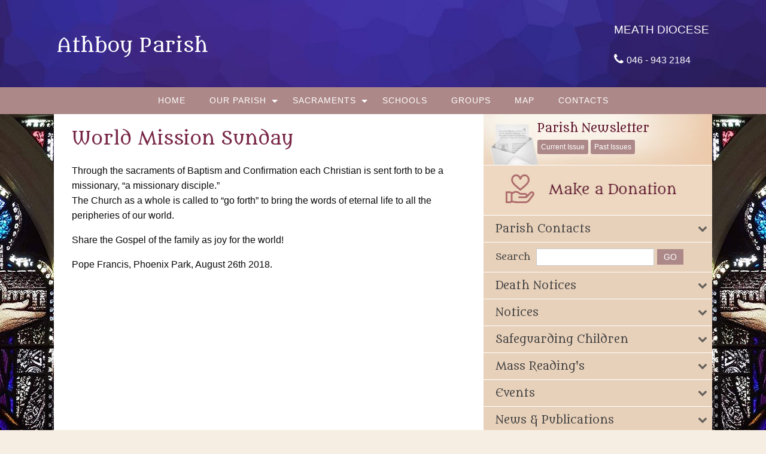

--- FILE ---
content_type: text/html
request_url: https://www.athboyparish.ie/reflection/world-mission-sunday/
body_size: 20867
content:
<!doctype html>
<html class="no-js" lang="en-US" >
<head>
<meta charset="UTF-8" />
<meta name="viewport" content="width=device-width, initial-scale=1.0" />
<!-- For iPhone 4 -->
<link rel="apple-touch-icon-precomposed" sizes="114x114" href="https://www.athboyparish.ie/wp-content/themes/parish/assets/images/apple-touch-icon.png">
<!-- For iPad 1-->
<link rel="apple-touch-icon-precomposed" sizes="72x72" href="https://www.athboyparish.ie/wp-content/themes/parish/assets/images/apple-touch-icon-m.png">
<!-- For iPhone 3G, iPod Touch and Android -->
<link rel="apple-touch-icon-precomposed" href="https://www.athboyparish.ie/wp-content/themes/parish/assets/images/apple-touch-icon-precomposed.png">
<!-- For Nokia -->
<link rel="shortcut icon" href="https://www.athboyparish.ie/wp-content/themes/parish/assets/images/apple-touch-icon-l.png">
<!-- This site is running CAOS for WordPress -->
<meta name='robots' content='index, follow, max-image-preview:large, max-snippet:-1, max-video-preview:-1' />
<!-- This site is optimized with the Yoast SEO plugin v26.7 - https://yoast.com/wordpress/plugins/seo/ -->
<title>World Mission Sunday - Athboy Parish | Athboy | Co. Meath | Meath Diocese</title>
<link rel="canonical" href="https://www.athboyparish.ie/reflection/world-mission-sunday/" />
<meta property="og:locale" content="en_US" />
<meta property="og:type" content="article" />
<meta property="og:title" content="World Mission Sunday - Athboy Parish | Athboy | Co. Meath | Meath Diocese" />
<meta property="og:url" content="https://www.athboyparish.ie/reflection/world-mission-sunday/" />
<meta property="og:site_name" content="Athboy Parish | Athboy | Co. Meath | Meath Diocese" />
<meta property="article:modified_time" content="2018-10-12T13:14:49+00:00" />
<meta name="twitter:card" content="summary_large_image" />
<script type="application/ld+json" class="yoast-schema-graph">{"@context":"https://schema.org","@graph":[{"@type":"WebPage","@id":"https://www.athboyparish.ie/reflection/world-mission-sunday/","url":"https://www.athboyparish.ie/reflection/world-mission-sunday/","name":"World Mission Sunday - Athboy Parish | Athboy | Co. Meath | Meath Diocese","isPartOf":{"@id":"https://www.athboyparish.ie/#website"},"datePublished":"2018-10-12T12:03:01+00:00","dateModified":"2018-10-12T13:14:49+00:00","breadcrumb":{"@id":"https://www.athboyparish.ie/reflection/world-mission-sunday/#breadcrumb"},"inLanguage":"en-US","potentialAction":[{"@type":"ReadAction","target":["https://www.athboyparish.ie/reflection/world-mission-sunday/"]}]},{"@type":"BreadcrumbList","@id":"https://www.athboyparish.ie/reflection/world-mission-sunday/#breadcrumb","itemListElement":[{"@type":"ListItem","position":1,"name":"Home","item":"https://www.athboyparish.ie/"},{"@type":"ListItem","position":2,"name":"World Mission Sunday"}]},{"@type":"WebSite","@id":"https://www.athboyparish.ie/#website","url":"https://www.athboyparish.ie/","name":"Athboy Parish | Athboy | Co. Meath | Meath Diocese","description":"","potentialAction":[{"@type":"SearchAction","target":{"@type":"EntryPoint","urlTemplate":"https://www.athboyparish.ie/?s={search_term_string}"},"query-input":{"@type":"PropertyValueSpecification","valueRequired":true,"valueName":"search_term_string"}}],"inLanguage":"en-US"}]}</script>
<!-- / Yoast SEO plugin. -->
<link rel='dns-prefetch' href='//ajax.googleapis.com' />
<link rel='preconnect' href='//www.google-analytics.com' />
<link rel="alternate" type="text/calendar" title="Athboy Parish | Athboy | Co. Meath | Meath Diocese &raquo; iCal Feed" href="https://www.athboyparish.ie/events/?ical=1" />
<link rel="alternate" title="oEmbed (JSON)" type="application/json+oembed" href="https://www.athboyparish.ie/wp-json/oembed/1.0/embed?url=https%3A%2F%2Fwww.athboyparish.ie%2Freflection%2Fworld-mission-sunday%2F" />
<link rel="alternate" title="oEmbed (XML)" type="text/xml+oembed" href="https://www.athboyparish.ie/wp-json/oembed/1.0/embed?url=https%3A%2F%2Fwww.athboyparish.ie%2Freflection%2Fworld-mission-sunday%2F&#038;format=xml" />
<style id='wp-img-auto-sizes-contain-inline-css' type='text/css'>
img:is([sizes=auto i],[sizes^="auto," i]){contain-intrinsic-size:3000px 1500px}
/*# sourceURL=wp-img-auto-sizes-contain-inline-css */
</style>
<!-- <link rel='stylesheet' id='tribe-events-pro-mini-calendar-block-styles-css' href='https://www.athboyparish.ie/wp-content/plugins/events-calendar-pro/build/css/tribe-events-pro-mini-calendar-block.css?ver=7.7.12' type='text/css' media='all' /> -->
<!-- <link rel='stylesheet' id='wp-block-library-css' href='https://www.athboyparish.ie/wp-includes/css/dist/block-library/style.min.css?ver=6.9' type='text/css' media='all' /> -->
<link rel="stylesheet" type="text/css" href="//www.athboyparish.ie/wp-content/cache/wpfc-minified/9hwz3fj9/6lcl9.css" media="all"/>
<style id='global-styles-inline-css' type='text/css'>
:root{--wp--preset--aspect-ratio--square: 1;--wp--preset--aspect-ratio--4-3: 4/3;--wp--preset--aspect-ratio--3-4: 3/4;--wp--preset--aspect-ratio--3-2: 3/2;--wp--preset--aspect-ratio--2-3: 2/3;--wp--preset--aspect-ratio--16-9: 16/9;--wp--preset--aspect-ratio--9-16: 9/16;--wp--preset--color--black: #000000;--wp--preset--color--cyan-bluish-gray: #abb8c3;--wp--preset--color--white: #ffffff;--wp--preset--color--pale-pink: #f78da7;--wp--preset--color--vivid-red: #cf2e2e;--wp--preset--color--luminous-vivid-orange: #ff6900;--wp--preset--color--luminous-vivid-amber: #fcb900;--wp--preset--color--light-green-cyan: #7bdcb5;--wp--preset--color--vivid-green-cyan: #00d084;--wp--preset--color--pale-cyan-blue: #8ed1fc;--wp--preset--color--vivid-cyan-blue: #0693e3;--wp--preset--color--vivid-purple: #9b51e0;--wp--preset--gradient--vivid-cyan-blue-to-vivid-purple: linear-gradient(135deg,rgb(6,147,227) 0%,rgb(155,81,224) 100%);--wp--preset--gradient--light-green-cyan-to-vivid-green-cyan: linear-gradient(135deg,rgb(122,220,180) 0%,rgb(0,208,130) 100%);--wp--preset--gradient--luminous-vivid-amber-to-luminous-vivid-orange: linear-gradient(135deg,rgb(252,185,0) 0%,rgb(255,105,0) 100%);--wp--preset--gradient--luminous-vivid-orange-to-vivid-red: linear-gradient(135deg,rgb(255,105,0) 0%,rgb(207,46,46) 100%);--wp--preset--gradient--very-light-gray-to-cyan-bluish-gray: linear-gradient(135deg,rgb(238,238,238) 0%,rgb(169,184,195) 100%);--wp--preset--gradient--cool-to-warm-spectrum: linear-gradient(135deg,rgb(74,234,220) 0%,rgb(151,120,209) 20%,rgb(207,42,186) 40%,rgb(238,44,130) 60%,rgb(251,105,98) 80%,rgb(254,248,76) 100%);--wp--preset--gradient--blush-light-purple: linear-gradient(135deg,rgb(255,206,236) 0%,rgb(152,150,240) 100%);--wp--preset--gradient--blush-bordeaux: linear-gradient(135deg,rgb(254,205,165) 0%,rgb(254,45,45) 50%,rgb(107,0,62) 100%);--wp--preset--gradient--luminous-dusk: linear-gradient(135deg,rgb(255,203,112) 0%,rgb(199,81,192) 50%,rgb(65,88,208) 100%);--wp--preset--gradient--pale-ocean: linear-gradient(135deg,rgb(255,245,203) 0%,rgb(182,227,212) 50%,rgb(51,167,181) 100%);--wp--preset--gradient--electric-grass: linear-gradient(135deg,rgb(202,248,128) 0%,rgb(113,206,126) 100%);--wp--preset--gradient--midnight: linear-gradient(135deg,rgb(2,3,129) 0%,rgb(40,116,252) 100%);--wp--preset--font-size--small: 13px;--wp--preset--font-size--medium: 20px;--wp--preset--font-size--large: 36px;--wp--preset--font-size--x-large: 42px;--wp--preset--spacing--20: 0.44rem;--wp--preset--spacing--30: 0.67rem;--wp--preset--spacing--40: 1rem;--wp--preset--spacing--50: 1.5rem;--wp--preset--spacing--60: 2.25rem;--wp--preset--spacing--70: 3.38rem;--wp--preset--spacing--80: 5.06rem;--wp--preset--shadow--natural: 6px 6px 9px rgba(0, 0, 0, 0.2);--wp--preset--shadow--deep: 12px 12px 50px rgba(0, 0, 0, 0.4);--wp--preset--shadow--sharp: 6px 6px 0px rgba(0, 0, 0, 0.2);--wp--preset--shadow--outlined: 6px 6px 0px -3px rgb(255, 255, 255), 6px 6px rgb(0, 0, 0);--wp--preset--shadow--crisp: 6px 6px 0px rgb(0, 0, 0);}:where(.is-layout-flex){gap: 0.5em;}:where(.is-layout-grid){gap: 0.5em;}body .is-layout-flex{display: flex;}.is-layout-flex{flex-wrap: wrap;align-items: center;}.is-layout-flex > :is(*, div){margin: 0;}body .is-layout-grid{display: grid;}.is-layout-grid > :is(*, div){margin: 0;}:where(.wp-block-columns.is-layout-flex){gap: 2em;}:where(.wp-block-columns.is-layout-grid){gap: 2em;}:where(.wp-block-post-template.is-layout-flex){gap: 1.25em;}:where(.wp-block-post-template.is-layout-grid){gap: 1.25em;}.has-black-color{color: var(--wp--preset--color--black) !important;}.has-cyan-bluish-gray-color{color: var(--wp--preset--color--cyan-bluish-gray) !important;}.has-white-color{color: var(--wp--preset--color--white) !important;}.has-pale-pink-color{color: var(--wp--preset--color--pale-pink) !important;}.has-vivid-red-color{color: var(--wp--preset--color--vivid-red) !important;}.has-luminous-vivid-orange-color{color: var(--wp--preset--color--luminous-vivid-orange) !important;}.has-luminous-vivid-amber-color{color: var(--wp--preset--color--luminous-vivid-amber) !important;}.has-light-green-cyan-color{color: var(--wp--preset--color--light-green-cyan) !important;}.has-vivid-green-cyan-color{color: var(--wp--preset--color--vivid-green-cyan) !important;}.has-pale-cyan-blue-color{color: var(--wp--preset--color--pale-cyan-blue) !important;}.has-vivid-cyan-blue-color{color: var(--wp--preset--color--vivid-cyan-blue) !important;}.has-vivid-purple-color{color: var(--wp--preset--color--vivid-purple) !important;}.has-black-background-color{background-color: var(--wp--preset--color--black) !important;}.has-cyan-bluish-gray-background-color{background-color: var(--wp--preset--color--cyan-bluish-gray) !important;}.has-white-background-color{background-color: var(--wp--preset--color--white) !important;}.has-pale-pink-background-color{background-color: var(--wp--preset--color--pale-pink) !important;}.has-vivid-red-background-color{background-color: var(--wp--preset--color--vivid-red) !important;}.has-luminous-vivid-orange-background-color{background-color: var(--wp--preset--color--luminous-vivid-orange) !important;}.has-luminous-vivid-amber-background-color{background-color: var(--wp--preset--color--luminous-vivid-amber) !important;}.has-light-green-cyan-background-color{background-color: var(--wp--preset--color--light-green-cyan) !important;}.has-vivid-green-cyan-background-color{background-color: var(--wp--preset--color--vivid-green-cyan) !important;}.has-pale-cyan-blue-background-color{background-color: var(--wp--preset--color--pale-cyan-blue) !important;}.has-vivid-cyan-blue-background-color{background-color: var(--wp--preset--color--vivid-cyan-blue) !important;}.has-vivid-purple-background-color{background-color: var(--wp--preset--color--vivid-purple) !important;}.has-black-border-color{border-color: var(--wp--preset--color--black) !important;}.has-cyan-bluish-gray-border-color{border-color: var(--wp--preset--color--cyan-bluish-gray) !important;}.has-white-border-color{border-color: var(--wp--preset--color--white) !important;}.has-pale-pink-border-color{border-color: var(--wp--preset--color--pale-pink) !important;}.has-vivid-red-border-color{border-color: var(--wp--preset--color--vivid-red) !important;}.has-luminous-vivid-orange-border-color{border-color: var(--wp--preset--color--luminous-vivid-orange) !important;}.has-luminous-vivid-amber-border-color{border-color: var(--wp--preset--color--luminous-vivid-amber) !important;}.has-light-green-cyan-border-color{border-color: var(--wp--preset--color--light-green-cyan) !important;}.has-vivid-green-cyan-border-color{border-color: var(--wp--preset--color--vivid-green-cyan) !important;}.has-pale-cyan-blue-border-color{border-color: var(--wp--preset--color--pale-cyan-blue) !important;}.has-vivid-cyan-blue-border-color{border-color: var(--wp--preset--color--vivid-cyan-blue) !important;}.has-vivid-purple-border-color{border-color: var(--wp--preset--color--vivid-purple) !important;}.has-vivid-cyan-blue-to-vivid-purple-gradient-background{background: var(--wp--preset--gradient--vivid-cyan-blue-to-vivid-purple) !important;}.has-light-green-cyan-to-vivid-green-cyan-gradient-background{background: var(--wp--preset--gradient--light-green-cyan-to-vivid-green-cyan) !important;}.has-luminous-vivid-amber-to-luminous-vivid-orange-gradient-background{background: var(--wp--preset--gradient--luminous-vivid-amber-to-luminous-vivid-orange) !important;}.has-luminous-vivid-orange-to-vivid-red-gradient-background{background: var(--wp--preset--gradient--luminous-vivid-orange-to-vivid-red) !important;}.has-very-light-gray-to-cyan-bluish-gray-gradient-background{background: var(--wp--preset--gradient--very-light-gray-to-cyan-bluish-gray) !important;}.has-cool-to-warm-spectrum-gradient-background{background: var(--wp--preset--gradient--cool-to-warm-spectrum) !important;}.has-blush-light-purple-gradient-background{background: var(--wp--preset--gradient--blush-light-purple) !important;}.has-blush-bordeaux-gradient-background{background: var(--wp--preset--gradient--blush-bordeaux) !important;}.has-luminous-dusk-gradient-background{background: var(--wp--preset--gradient--luminous-dusk) !important;}.has-pale-ocean-gradient-background{background: var(--wp--preset--gradient--pale-ocean) !important;}.has-electric-grass-gradient-background{background: var(--wp--preset--gradient--electric-grass) !important;}.has-midnight-gradient-background{background: var(--wp--preset--gradient--midnight) !important;}.has-small-font-size{font-size: var(--wp--preset--font-size--small) !important;}.has-medium-font-size{font-size: var(--wp--preset--font-size--medium) !important;}.has-large-font-size{font-size: var(--wp--preset--font-size--large) !important;}.has-x-large-font-size{font-size: var(--wp--preset--font-size--x-large) !important;}
/*# sourceURL=global-styles-inline-css */
</style>
<style id='classic-theme-styles-inline-css' type='text/css'>
/*! This file is auto-generated */
.wp-block-button__link{color:#fff;background-color:#32373c;border-radius:9999px;box-shadow:none;text-decoration:none;padding:calc(.667em + 2px) calc(1.333em + 2px);font-size:1.125em}.wp-block-file__button{background:#32373c;color:#fff;text-decoration:none}
/*# sourceURL=/wp-includes/css/classic-themes.min.css */
</style>
<!-- <link rel='stylesheet' id='cts_styles-css' href='https://www.athboyparish.ie/wp-content/plugins/click-to-scroll/assets/css/style.min.css?ver=1.3.0' type='text/css' media='all' /> -->
<!-- <link rel='stylesheet' id='main-stylesheet-css' href='https://www.athboyparish.ie/wp-content/themes/parish/assets/stylesheets/foundation.css?ver=2.6.1' type='text/css' media='all' /> -->
<!-- <link rel='stylesheet' id='slb_core-css' href='https://www.athboyparish.ie/wp-content/plugins/simple-lightbox/client/css/app.css?ver=2.9.4' type='text/css' media='all' /> -->
<link rel="stylesheet" type="text/css" href="//www.athboyparish.ie/wp-content/cache/wpfc-minified/dhb5esyx/dxwjz.css" media="all"/>
<script type="text/javascript" src="//ajax.googleapis.com/ajax/libs/jquery/2.1.0/jquery.min.js?ver=2.1.0" id="jquery-js"></script>
<script src='//www.athboyparish.ie/wp-content/cache/wpfc-minified/kwobkpj7/81n8n.js' type="text/javascript"></script>
<!-- <script data-cfasync="false" type="text/javascript" src="https://www.athboyparish.ie/wp-content/uploads/caos/62d40543.js?id=G-2KPEYCGNC7" id="caos-gtag-js"></script> -->
<script data-cfasync="false" type="text/javascript" id="caos-gtag-js-after">
/* <![CDATA[ */
window.dataLayer = window.dataLayer || [];
function gtag() {
dataLayer.push(arguments);
}
gtag('js', new Date());
gtag('config', 'G-2KPEYCGNC7', {"cookie_domain":"www.athboyparish.ie","cookie_flags":"samesite=none;secure","allow_google_signals":true});
//# sourceURL=caos-gtag-js-after
/* ]]> */
</script>
<link rel="https://api.w.org/" href="https://www.athboyparish.ie/wp-json/" />			<style>
.cts-button-css {
width: 35px;
height: 35px;
border-radius: 50%;
background-color: #333333;
}
.cts-button.active {
opacity: 0.5;
}
.cts-button.active:hover {
opacity: 0.7;
}
.cts-button-css .cts-button-icon {
margin-left: -7px;
margin-top: -5px;
border-left: 7px solid transparent;
border-right: 7px solid transparent;
border-bottom: 10px solid #ffffff;
border-bottom-color: #ffffff;
}
.cts-button-css:hover {
background-color: #333333;
}
.cts-button-css:hover .cts-button-icon {
border-bottom-color: #ffffff;
}
</style>
<meta name="tec-api-version" content="v1"><meta name="tec-api-origin" content="https://www.athboyparish.ie"><link rel="alternate" href="https://www.athboyparish.ie/wp-json/tribe/events/v1/" />		<style type="text/css" id="wp-custom-css">
figure {
margin: 1em 20px;
display: inline-grid;
}
/* REINU 01/12/2023 - Adapt calendar widget, list view, and calendar view styling */
body {
--abvtec-heading-font: Georgia, sans-serif;
--abvtec-border: 1px dotted #fffcfc;
--abvtec-cardbg: #fcf5eb;
--abvtec-accent: #a0596c;
--tec-spacer-4: 10px;
}
.tribe-events-calendar-month__day-date-daynum {
font-size: 0.8125rem;
}
span.tribe-events-calendar-month__header-column-title-mobile {
font-size: 0.8125rem;
}
.tribe-common--breakpoint-medium.tribe-events .tribe-events-calendar-list__event-details {
width: 100%;
}
.tribe-common p {
font-size: 0.8rem;
}
.tribe-common--breakpoint-medium.tribe-events .tribe-events-calendar-list__event-description {
margin-top: 0px;
}
.tribe-events .tribe-events-calendar-month__multiday-event-bar-title {
white-space: unset;
font-size: 0.8125rem !important;
font-weight: bold;
}
.tribe-events .tribe-events-calendar-month__multiday-event-bar-inner {
justify-content: center;
}
/* Calendar View */
.tribe-events-view.tribe-events-view--month .tribe-events-calendar-month__header-column-title-desktop {
font-size: 0.9rem !important;
font-weight: bold;
font-family: var(--abvtec-heading-font);
text-align: center;
}
.tribe-events-view.tribe-events-view--month .tribe-events-calendar-month__calendar-event-title-link {
font-size: 0.8125rem;
line-height: 1.5em;
display: inline-block;
}
/* List View */
.tribe-events.tribe-events-view .tribe-events-header__events-bar button.tribe-events-c-search__button {
background: var(--abvtec-accent);
padding: 5px 10px;
}
.tribe-events.tribe-events-view .tribe-common-h3 {
font-family: var(--abvtec-heading-font);
}
.tribe-events.tribe-events-view .tribe-events-calendar-list__event-row {
background: #fcf5eb;
margin: 10px 0;
padding: 10px;
}
.tribe-events.tribe-events-view .tribe-events-calendar-list__event-datetime-wrapper {
margin: 0;
}
.tribe-events.tribe-events-view .tribe-events-calendar-list__event-title {
font-family: var(--abvtec-heading-font) !important;
font-weight: normal;
}
.tribe-events.tribe-events-view .tribe-common--breakpoint-medium.tribe-events .tribe-events-calendar-list__event-details {
width: 100%;
}
/* Calendar Widget */
.tribe-common.tribe-events.tribe-events-widget-shortcode.tribe-events-widget-shortcode-events-month .tribe-events-widget-events-month {
background: transparent !important;
padding: 0;
}
.tribe-events-widget-shortcode.tribe-events-widget-shortcode-events-month .tribe-events-widget-shortcode__header-title {
display: none;
}
.tribe-events-view--month.tribe-events-view--shortcode .tribe-events-l-container {
padding: 0;
}
.tribe-events-view--month.tribe-events-view--shortcode .tribe-events-calendar-month-mobile-events__mobile-event-title {
font-size: 0.8rem !important;
}
.tribe-events-view--month.tribe-events-view--shortcode .tribe-events-calendar-month-mobile-events__day-marker {
display: none !important;
}
.tribe-events-view--month.tribe-events-view--shortcode .tribe-events-calendar-month-mobile-events__mobile-event {
border-bottom: var(--abvtec-border) !important;
padding: 10px 0;
margin-bottom: 0;
}
.tribe-events-view--month.tribe-events-view--shortcode .tribe-events-calendar-month__day-cell--selected .tribe-events-calendar-month__day-date-daynum {
color: #fff;
}
/* List Widget */
.events-widget.accordion-item .tribe-events-view--widget-events-list header.tribe-events-widget-events-list__header {
display: none;
}
.events-widget.accordion-item .tribe-events-view--widget-events-list .tribe-common-g-row {
border-bottom: var(--abvtec-border);
padding: 10px 0;
margin-bottom: 0;
}
.events-widget.accordion-item .tribe-events-view--widget-events-list .tribe-common-g-row .type-tribe_events {
padding-top: 0;
padding-bottom: 0;
margin-bottom: 0;
}
.events-widget.accordion-item .tribe-events-view--widget-events-list .tribe-common-g-row .tribe-common-h2 {
font-size: 1.125rem;
}
.events-widget.accordion-item .tribe-events-view--widget-events-list .tribe-common-g-row .tribe-events-widget-events-list__event-title {
font-family: var(--tec-font-family-sans-serif);
line-height: 1;
}
.events-widget.accordion-item .tribe-events-view--widget-events-list .tribe-common-g-row .tribe-events-widget-events-list__event-title > a {
display: inline-block;
font-size: 0.8125rem;
line-height: 16px;
}
.events-widget.accordion-item .tribe-events-view--widget-events-list .tribe-common-g-row .tribe-events-widget-events-list__event-datetime-wrapper {
margin-bottom: 0;
}
.events-widget.accordion-item .tribe-events-view--widget-events-list .tribe-common-g-row .tribe-events-widget-events-list__event-date-tag-month {
line-height: 1.3;
}
.events-widget.accordion-item .tribe-events-view--widget-events-list .tribe-events-widget-events-list__view-more,
.events-widget.accordion-item .tribe-events-widget-shortcode-events-month .tribe-events-widget-events-month__view-more {
margin: 0;
padding: 0.625rem;
font-size: 0.8125rem;
border-bottom: var(--abvtec-border);
}
.events-widget.accordion-item .tribe-events-widget-shortcode-events-month .tribe-events-widget-events-month__view-more {
padding-left: 0;
padding-right: 0;
}
.events-widget.accordion-item .tribe-events-view--widget-events-list .tribe-events-widget-events-list__view-more > a {
border: unset;
}
/* End - Adapt calendar widget styling */
.sticky-menu li a:hover{
color:#e8d1ba !important;
}		</style>
<style>
/* Fonts */
body h1, body h2, body h3, body h4, body h5, body h6, .header-font-family {
font-family: Metamorphous, sans-serif;
}
body {
font-family: Open Sans, sans-serif;
}
.container			{
background-image: url(https://www.athboyparish.ie/wp-content/uploads/2017/11/stained-glass-bg3-1920x1200.jpg);			background-repeat: no-repeat;			background-position: center top;			background-color: #393125;			}
#masthead {
background-image: url(https://www.athboyparish.ie/wp-content/uploads/2017/12/header-stainedglass_fin-1920x172.jpg); background-repeat: ; background-position: center top; background-color: #50128e;			}
#masthead,
#masthead a {
color: #ffffff			}
body .main-content, body .sidebar, .welcome-block {
background-color: #ffffff;
}
/* UI elements */
.accordion-title,
.mass-times-block .tabs-content,
.mass-times-block .tabs .tabs-title.is-active a,
.accordion-content {
background: #f7f2ea;
}
.accordion-title,
.mass-times-block .tabs-content,
.mass-times-block .tabs .tabs-title.is-active a {
color: #ad8888;
}
.mass-times-block,
.accordion-title:hover,
.accordion-title:active,
.accordion-title:focus,
.is-active .accordion-title {
background: #e8dbcb;
}
/* Top slider block */
.slide .caption {
background-color: rgba(0, 0, 0, 0.5);
color: #f7eee3;
}
.reflections h2 {
color: #444444;
}
.reflections, .reflections p {
color: #444444;
}
/* Primary color elements */
body h1, body h2, body h3, body h4, body h5, body h6, body header .date, .primary-color {
color: #792848;
}
.mass-times-block .tabs-content .featured-image-wrap {
border: 1px solid #792848;
}
/* Secondary color elements */
#masthead .desktop-menu li a:hover,
.footer ul li a:hover {
color: #3d2e16;
}
/*Content*/
body,
.widget .notice h4 a,
.disabled-link,
.disabled-link:hover, .disabled-link:active, .disabled-link:focus {
color: #0a0a0a;
}
a {
color: #ad4f4f;
}
a:hover {
color: #ba5570;
}
.callout {
background-color: #ffffff;
border-color: #C1C0BF;
}
/* main menu */
#main-menu-container {
background-color: #ad8888;			}
#masthead .desktop-menu a,
#mobile-menu a {
color: #ffffff;
}
.is-accordion-submenu-parent > a .dropdown-arrow:after,
.dropdown.menu > li.is-dropdown-submenu-parent > a::after {
border-color: #ffffff transparent transparent !important;
}
.dropdown.menu.vertical > li.opens-right > a::after {
border-color: transparent transparent transparent #ffffff !important;
}
#mobile-menu a {
border-bottom: 1px solid #ffffff;
}
#masthead .desktop-menu .submenu {
background: #e8d1ba;
}
#masthead .desktop-menu .submenu li a {
color: #605353;
}
#masthead .desktop-menu .submenu li a:hover {
color: #3d2e16;
}
.menu-icon:after {
background: #ffffff;
-webkit-box-shadow: 0 7px 0 #ffffff, 0 14px 0 #ffffff;
-moz-box-shadow: 0 7px 0 #ffffff, 0 14px 0 #ffffff;
box-shadow: 0 7px 0 #ffffff, 0 14px 0 #ffffff;
}
/* Buttons elements */
.read-more,
.read-more:hover,
.read-more:active,
.read-more:after,
#load-more,
.gallery-slider-prev,
.gallery-slider-next,
.button,
button.ui-datepicker-trigger {
color: #ffffff;
}
.read-more,
#load-more,
.button,
button.ui-datepicker-trigger {
background: #ad6b6b;
}
.read-more:hover,
#load-more:hover,
.button:hover,
button.ui-datepicker-trigger:hover {
background: #913e57;
}
.read-more:active,
.read-more:after,
.catholic-news-block .side-links li:after,
#load-more:active,
.gallery-slider-prev,
.gallery-slider-next {
background: #a0596c;
}
/* Sidebar */
.widget,
.widget h1,
.widget h2,
.widget h3,
.widget h4,
.widget p,
.widget li,
.widget .fa-chevron-down,
.sidebar .widget.search label h3 {
color: #444444;
}
.widget a:not(.accordion-title):not(.read-more) {
color: #524a42;
}
.widget .links-list li a:hover {
background: #e8d1ba;
}
.widget.is-active .accordion-title {
border-bottom: 1px solid #fbfcfa;
}
.widget .links-list li,
.sidebar .widget.contacts ul li {
border-bottom: 1px dotted #fbfcfa;
}
.events-widget .tribe-events-widget-link a:not(.read-more),
.events-widget .tribe-events-duration {
color: #524a42;
}
.widget,
.widget .accordion-content,
.widget .accordion-title {
background: #e8d1ba;
}
.widget .accordion-title:hover,
.widget .accordion-title:active {
background: #e8d1ba;
}
/* Footer */
.footer h3 {
color: #444444;
border-color: #ffffff;
}
.footer .top-footer {
background: #e8d1ba;
}
.footer .top-footer a {
color: #444444 !important;
}
.footer .top-footer a:hover,
.footer .top-footer a:active,
.footer .top-footer .current-menu-item a {
color: #444444 !important;
}
footer .bottom-footer {
background: #cab097;
}
.footer .bottom-footer .bottom {
color: #444444;
}
.footer .bottom-footer .bottom-top {
border-color: #cab097;
}
.footer .bottom-footer .menu a {
color: #444444;
}
.footer .bottom-footer .menu a:hover,
.footer .bottom-footer .menu a:active,
.footer .bottom-footer .menu .current-menu-item a {
color: #444444;
}
.footer .bottom-footer .widget p,
.footer .bottom-footer .widget a,
.footer .bottom-footer .widget li,
.footer .bottom-footer .widget td {
color: #444444;
}
/* UI elements */
.accordion-title,
.mass-times-block .tabs-content,
.mass-times-block .tabs .tabs-title.is-active a,
.accordion-content {
background: #f7f2ea;
}
.mass-times-block {
background: #e8dbcb;
}
/* Custom CSS */
sidebar .widget.died-this-day .dtd-year {
font-family: "Cinzel", serif;
}
.sidebar .widget.contacts ul li .name {
max-width: 170px;
}
.read-more-block .read-more {
float: left!important;
}
.accordion-content {
color: #356d99!important;
}
.single-tribe_events .tribe-events-single-event-title {
font-size: 1.2em!important;
line-height: 1.4!important;
}
.widget {
margin-bottom: 1px!important;
}
header h3  {
font-family: Arial, 'Helvetica Neue', Helvetica, sans-serif!important;
margin-top: 20px;
}
.mass-times-block {
margin-left: -30px;
}
@media screen and (max-width: 48em) {
.mass-times-block {
margin-left: 0;
}
}
body h3 {
font-size:1.1em!important;
}
#single-post, #page {
margin-top:  0!important;
}
.slider-row div.columns {
padding-left: 0!important;
}
.slider-row div.columns.medium-9 {
min-width:63%!important;
}
.slider-row div.columns.medium-15 {
max-width: 99%!important;
}
.slider-row div.columns.medium-15.medium-centered {
width: 99%!important;
}
.slider-row div.columns.medium-15.medium-centered {
width: 99%!important;
}
div.columns.medium-6.reflections.with-slider {
max-width: 33.5%;
}
@media screen and (max-width: 48em) {
.sidebar.medium-6 {
width: 100%;
}
.main-content.medium-10 {
width: 100%;
}
.sidebar {
padding-left: 0;
}
div.columns.medium-6.reflections.with-slider {
max-width: 100%!important;
}
}
.menu .home h1 {
font-variant: normal!important;
font-size: 24pt!important;
}
.header-right-message {
font-family: Arial, 'Helvetica Neue', Helvetica, sans-serif!important;
font-size: 1.2rem!important;
color: white!important;
}
/*
#main-menu-container {
background-color: #e8d1ba!important;
}
*/
h3.tribe-events-title {
font-size:1.1rem!important;
font-family: Arial, 'Helvetica Neue', Helvetica, sans-serif!important;
}
thead.tribe-mini-calendar-nav td {
background: #ad6b6b!important;
border-color: #ad6b6b!important;
}
.tribe-mini-calendar-nav td {
background: #ad6b6b!important;
border-color: #ad6b6b!important;
}
.tribe-mini-calendar th {
background: #BE9577!important;
border-color: #BE9577!important;
}
.tribe-mini-calendar .tribe-events-thismonth td.tribe-events-has-events {
background: green!important;
}
.tribe-mini-calendar .tribe-events-othermonth td.tribe-events-has-events {
background: red!important;
}
.tribe-mini-calendar .tribe-events-present, .tribe-mini-calendar .tribe-mini-calendar-today {
background-color: #ad6b6b!important;
}
.tribe-mini-calendar td {
background: #DFB495!important;
}
.tribe-mini-calendar .tribe-events-othermonth {
background: #F4D9BE!important;
}
.tribe-mini-calendar .tribe-events-othermonth .tribe-events-future td.tribe-events-has-events {
background: #DFB497!important;
}
.tribe-mini-calendar td.tribe-events-has-events a.tribe-mini-calendar-day-link,
.sidebar .widget.events-widget .tribe-mini-calendar .tribe-events-has-events.tribe-events-past .tribe-mini-calendar-day-link {
color: #fff;
}
.tribe-mini-calendar td.tribe-events-has-events a:hover {
background: #ad6b6b!important;
}
/* .slick-slide {
max-height:290px!important;
}*/
@media screen and (min-width: 48em) {
/* .medium-6 {
width: 30%;
}
.medium-10 {
width: 70%;
max-width: 70%;
} */
}
@media screen and (max-width: 48em) {
.medium-6 {
width: 100%;
}
.medium-10 {
width: 100%;
}
}
.slider-row {
background-image: url("https://www.athboyparish.ie/wp-content/uploads/2016/11/slider-bg.png");
background-size:cover;
margin:0!important;
}
.read-more-classic {
position: relative;
padding-left: 0.625rem;
padding-right: 1.6875rem;
display: inline-block;
min-width: 6.875rem;
line-height: 1.0625rem;
text-align: center;
color: #f7eee3;
font-family: Arial, sans-serif;
font-size: 0.75rem;
}
.read-more-classic:after {
position: absolute;
top: 0;
right: 0;
content: '\203A';
display: block;
width: 1.0625rem;
font-family: 'Arial Black', sans-serif;
font-size: 0.8125rem;
}
.read-more {
padding: 0;
padding-left: 25px;
background-color: transparent !important;
color: #685541 !important;
font-size: 13px;
line-height: 20px;
text-align: left;
text-transform: capitalize;
}
.read-more:after {
position: absolute;
top: 0;
left: 0;
content: '\203A';
display: block;
width: 20px;
font-size: 20px;
font-family: Arial, sans-serif;
border-radius: 3px;
color: #fcfbf3;
/* make the arrow visually centered */
line-height: 16px;
padding-bottom: 3px;
padding-top: 1px;
text-align: center;
}
.read-more:hover:after {
}
.entry-date, .date
{
font-size: smaller!important;
color:#276b9a;
}
.title-bar .title-bar-title {
float: left;
}
.title-bar .menu-icon {
float: right;
}
h2.daytitle {
font-size: smaller!important;
font-familty: Arial, sans-serif!important;
}
/* uncomment to add a gap below the header 
@media screen and (min-width: 1024px) {
#page {padding-top:200px;}
}
*/
/* uncomment to make the content background fixed on scroll */
.container {
background-attachment: fixed;
background-position: 50% 120px;
}
/* NEW GALLERY WIDGET HOVER EFFECT */
.hovr_image {
opacity: 1;
display: block;
width: 100%;
height: auto;
transition: .5s ease;
backface-visibility: hidden;
}
.hovr_middle {
transition: .5s ease;
opacity: 0;
position: absolute;
top: 40%;
left: 50%;
transform: translate(-50%, -50%);
-ms-transform: translate(-50%, -50%)
}
.hovr_div:hover .hovr_image {
opacity: 0.4;
}
.hovr_div:hover .hovr_middle {
opacity: 1;
}
.hovr_text {
background-color: #ad8888;  /* CHANGE THIS TO BUTTON BACKGROUND COLOUR */
color: white;
font-size: 16px;
padding: 16px 32px;
}
/* FIX SIDEBAR NAV CARET FOR ITEMS WITH SUBMENU */
li.has-submenu:before {
top: 27%!important;
}
ul.links-list li:before {display:none!important;}
h2.screen-reader-text {display:none;}
ul.submenu {
margin-top: -15px!important;
}
.home ul.submenu {margin-top:0!important;}
.sidebar .widget.death-notices .links-list .date {
display: none!important;
}
.entry-title + .date {display:none!important;}
</style>
<!-- <link rel='stylesheet' id='tribe-events-virtual-skeleton-css' href='https://www.athboyparish.ie/wp-content/plugins/events-calendar-pro/build/css/events-virtual-skeleton.css?ver=7.7.12' type='text/css' media='all' /> -->
<!-- <link rel='stylesheet' id='tribe-events-virtual-full-css' href='https://www.athboyparish.ie/wp-content/plugins/events-calendar-pro/build/css/events-virtual-full.css?ver=7.7.12' type='text/css' media='all' /> -->
<!-- <link rel='stylesheet' id='tec-events-pro-archives-style-css' href='https://www.athboyparish.ie/wp-content/plugins/events-calendar-pro/build/css/custom-tables-v1/archives.css?ver=7.7.12' type='text/css' media='all' /> -->
<!-- <link rel='stylesheet' id='tribe-events-pro-widgets-v2-shortcode-based-full-css' href='https://www.athboyparish.ie/wp-content/plugins/events-calendar-pro/build/css/widget-shortcode-full.css?ver=7.7.12' type='text/css' media='all' /> -->
<!-- <link rel='stylesheet' id='tribe-events-pro-widgets-v2-shortcode-based-skeleton-css' href='https://www.athboyparish.ie/wp-content/plugins/events-calendar-pro/build/css/widget-shortcode-skeleton.css?ver=7.7.12' type='text/css' media='all' /> -->
</head>
<body class="wp-singular reflection-template-default single single-reflection postid-11180 wp-theme-parish layout-full tribe-no-js page-template-parish-websites offcanvas">
<div data-sticky-container>		<header id="masthead" class="site-header sticky" role="banner" data-sticky data-margin-top="0">
<div class="row column">
<div class="title-bar" data-responsive-toggle="main-menu-container" data-hide-for="large">
<button class="menu-icon" type="button" data-toggle="mobile-menu"></button>
<div class="title-bar-title">
<h1>
<a href="https://www.athboyparish.ie/" rel="home">
Athboy Parish							</a>
</h1>
</div>
</div>
<nav id="site-navigation" class="main-navigation top-bar" role="navigation">
<div class="top-bar-left">
<ul class="menu">
<li class="home">
<h1>
<a href="https://www.athboyparish.ie/" rel="home">
<span class='logo-text-wrap'>Athboy Parish</span>									</a>
</h1>
</li>
</ul>
</div>
<div class="sticky-menu">
<ul id="menu-main-menu" class="dropdown menu desktop-menu" data-dropdown-menu><li id="menu-item-9545" class="menu-item menu-item-type-post_type menu-item-object-page menu-item-home menu-item-9545"><a href="https://www.athboyparish.ie/">Home</a></li>
<li id="menu-item-9535" class="menu-item menu-item-type-post_type menu-item-object-page menu-item-has-children menu-item-9535"><a href="https://www.athboyparish.ie/our-parish/">Our Parish</a>
<ul class="dropdown menu vertical" data-toggle>
<li id="menu-item-9436" class="menu-item menu-item-type-custom menu-item-object-custom menu-item-9436"><a href="/our-parish/">Churches</a></li>
<li id="menu-item-9991" class="menu-item menu-item-type-post_type menu-item-object-page menu-item-9991"><a href="https://www.athboyparish.ie/our-parish/parish-prayer-space/">Parish Prayer Space</a></li>
<li id="menu-item-10040" class="menu-item menu-item-type-post_type menu-item-object-page menu-item-10040"><a href="https://www.athboyparish.ie/our-parish/athboy-church-folk-group/">Church Folk Group</a></li>
<li id="menu-item-9998" class="menu-item menu-item-type-post_type menu-item-object-page menu-item-9998"><a href="https://www.athboyparish.ie/our-parish/st-james-choir/">St. James Choir</a></li>
<li id="menu-item-9935" class="menu-item menu-item-type-post_type menu-item-object-page menu-item-9935"><a href="https://www.athboyparish.ie/our-parish/parish-office/">Parish Office</a></li>
<li id="menu-item-9810" class="menu-item menu-item-type-post_type menu-item-object-page menu-item-9810"><a href="https://www.athboyparish.ie/our-parish/funerals/">Funerals</a></li>
<li id="menu-item-9547" class="menu-item menu-item-type-post_type menu-item-object-page menu-item-9547"><a href="https://www.athboyparish.ie/our-parish/safeguarding-children-policy/">Safeguarding Children Policy</a></li>
</ul>
</li>
<li id="menu-item-9531" class="menu-item menu-item-type-post_type menu-item-object-page menu-item-has-children menu-item-9531"><a href="https://www.athboyparish.ie/sacraments/">Sacraments</a>
<ul class="dropdown menu vertical" data-toggle>
<li id="menu-item-9555" class="menu-item menu-item-type-post_type menu-item-object-page menu-item-9555"><a href="https://www.athboyparish.ie/sacraments/baptism/">Baptism</a></li>
<li id="menu-item-9548" class="menu-item menu-item-type-post_type menu-item-object-page menu-item-9548"><a href="https://www.athboyparish.ie/sacraments/reconciliation-confession/">Reconciliation (Confession)</a></li>
<li id="menu-item-9550" class="menu-item menu-item-type-post_type menu-item-object-page menu-item-9550"><a href="https://www.athboyparish.ie/sacraments/eucharist-first-holy-communion/">First Holy Communion</a></li>
<li id="menu-item-9551" class="menu-item menu-item-type-post_type menu-item-object-page menu-item-9551"><a href="https://www.athboyparish.ie/sacraments/confirmation/">Confirmation</a></li>
<li id="menu-item-9558" class="menu-item menu-item-type-post_type menu-item-object-page menu-item-9558"><a href="https://www.athboyparish.ie/sacraments/marriage/">Marriage</a></li>
<li id="menu-item-9552" class="menu-item menu-item-type-post_type menu-item-object-page menu-item-9552"><a href="https://www.athboyparish.ie/sacraments/sacrament-of-the-sick-housebound/">Sacrament of the sick</a></li>
<li id="menu-item-9549" class="menu-item menu-item-type-post_type menu-item-object-page menu-item-9549"><a href="https://www.athboyparish.ie/sacraments/priesthood-diaconate/">Priesthood / Diaconate</a></li>
</ul>
</li>
<li id="menu-item-9536" class="menu-item menu-item-type-post_type menu-item-object-page menu-item-9536"><a href="https://www.athboyparish.ie/schools/">Schools</a></li>
<li id="menu-item-9533" class="menu-item menu-item-type-post_type menu-item-object-page menu-item-9533"><a href="https://www.athboyparish.ie/groups/">Groups</a></li>
<li id="menu-item-9534" class="menu-item menu-item-type-post_type menu-item-object-page menu-item-9534"><a href="https://www.athboyparish.ie/map/">Map</a></li>
<li id="menu-item-9532" class="menu-item menu-item-type-post_type menu-item-object-page menu-item-9532"><a href="https://www.athboyparish.ie/contacts/">Contacts</a></li>
</ul>					</div>
<div class="top-bar-right">
<span class="header-right-message">MEATH DIOCESE<br/><a href="tel:0469432184"><i style="font-size:20px" class="fa"> </i><span style="font-size:smaller">046 - 943 2184</span></a></span>
</div>
</nav>
</div>
<div class="menu-container menu-bg-color" id="main-menu-container">
<div class="row column menu-row">
<ul id="menu-main-menu-1" class="dropdown menu desktop-menu" data-dropdown-menu><li class="menu-item menu-item-type-post_type menu-item-object-page menu-item-home menu-item-9545"><a href="https://www.athboyparish.ie/">Home</a></li>
<li class="menu-item menu-item-type-post_type menu-item-object-page menu-item-has-children menu-item-9535"><a href="https://www.athboyparish.ie/our-parish/">Our Parish</a>
<ul class="dropdown menu vertical" data-toggle>
<li class="menu-item menu-item-type-custom menu-item-object-custom menu-item-9436"><a href="/our-parish/">Churches</a></li>
<li class="menu-item menu-item-type-post_type menu-item-object-page menu-item-9991"><a href="https://www.athboyparish.ie/our-parish/parish-prayer-space/">Parish Prayer Space</a></li>
<li class="menu-item menu-item-type-post_type menu-item-object-page menu-item-10040"><a href="https://www.athboyparish.ie/our-parish/athboy-church-folk-group/">Church Folk Group</a></li>
<li class="menu-item menu-item-type-post_type menu-item-object-page menu-item-9998"><a href="https://www.athboyparish.ie/our-parish/st-james-choir/">St. James Choir</a></li>
<li class="menu-item menu-item-type-post_type menu-item-object-page menu-item-9935"><a href="https://www.athboyparish.ie/our-parish/parish-office/">Parish Office</a></li>
<li class="menu-item menu-item-type-post_type menu-item-object-page menu-item-9810"><a href="https://www.athboyparish.ie/our-parish/funerals/">Funerals</a></li>
<li class="menu-item menu-item-type-post_type menu-item-object-page menu-item-9547"><a href="https://www.athboyparish.ie/our-parish/safeguarding-children-policy/">Safeguarding Children Policy</a></li>
</ul>
</li>
<li class="menu-item menu-item-type-post_type menu-item-object-page menu-item-has-children menu-item-9531"><a href="https://www.athboyparish.ie/sacraments/">Sacraments</a>
<ul class="dropdown menu vertical" data-toggle>
<li class="menu-item menu-item-type-post_type menu-item-object-page menu-item-9555"><a href="https://www.athboyparish.ie/sacraments/baptism/">Baptism</a></li>
<li class="menu-item menu-item-type-post_type menu-item-object-page menu-item-9548"><a href="https://www.athboyparish.ie/sacraments/reconciliation-confession/">Reconciliation (Confession)</a></li>
<li class="menu-item menu-item-type-post_type menu-item-object-page menu-item-9550"><a href="https://www.athboyparish.ie/sacraments/eucharist-first-holy-communion/">First Holy Communion</a></li>
<li class="menu-item menu-item-type-post_type menu-item-object-page menu-item-9551"><a href="https://www.athboyparish.ie/sacraments/confirmation/">Confirmation</a></li>
<li class="menu-item menu-item-type-post_type menu-item-object-page menu-item-9558"><a href="https://www.athboyparish.ie/sacraments/marriage/">Marriage</a></li>
<li class="menu-item menu-item-type-post_type menu-item-object-page menu-item-9552"><a href="https://www.athboyparish.ie/sacraments/sacrament-of-the-sick-housebound/">Sacrament of the sick</a></li>
<li class="menu-item menu-item-type-post_type menu-item-object-page menu-item-9549"><a href="https://www.athboyparish.ie/sacraments/priesthood-diaconate/">Priesthood / Diaconate</a></li>
</ul>
</li>
<li class="menu-item menu-item-type-post_type menu-item-object-page menu-item-9536"><a href="https://www.athboyparish.ie/schools/">Schools</a></li>
<li class="menu-item menu-item-type-post_type menu-item-object-page menu-item-9533"><a href="https://www.athboyparish.ie/groups/">Groups</a></li>
<li class="menu-item menu-item-type-post_type menu-item-object-page menu-item-9534"><a href="https://www.athboyparish.ie/map/">Map</a></li>
<li class="menu-item menu-item-type-post_type menu-item-object-page menu-item-9532"><a href="https://www.athboyparish.ie/contacts/">Contacts</a></li>
</ul>
<nav class="vertical menu" id="mobile-menu" role="navigation">
<ul id="menu-main-menu-2" class="vertical menu" data-accordion-menu><li class="menu-item menu-item-type-post_type menu-item-object-page menu-item-home menu-item-9545"><a href="https://www.athboyparish.ie/">Home<span class="dropdown-arrow"></span></a></li>
<li class="menu-item menu-item-type-post_type menu-item-object-page menu-item-has-children menu-item-9535"><a href="https://www.athboyparish.ie/our-parish/">Our Parish<span class="dropdown-arrow"></span></a>
<ul class="vertical nested menu">
<li class="menu-item menu-item-type-custom menu-item-object-custom menu-item-9436"><a href="/our-parish/">Churches<span class="dropdown-arrow"></span></a></li>
<li class="menu-item menu-item-type-post_type menu-item-object-page menu-item-9991"><a href="https://www.athboyparish.ie/our-parish/parish-prayer-space/">Parish Prayer Space<span class="dropdown-arrow"></span></a></li>
<li class="menu-item menu-item-type-post_type menu-item-object-page menu-item-10040"><a href="https://www.athboyparish.ie/our-parish/athboy-church-folk-group/">Church Folk Group<span class="dropdown-arrow"></span></a></li>
<li class="menu-item menu-item-type-post_type menu-item-object-page menu-item-9998"><a href="https://www.athboyparish.ie/our-parish/st-james-choir/">St. James Choir<span class="dropdown-arrow"></span></a></li>
<li class="menu-item menu-item-type-post_type menu-item-object-page menu-item-9935"><a href="https://www.athboyparish.ie/our-parish/parish-office/">Parish Office<span class="dropdown-arrow"></span></a></li>
<li class="menu-item menu-item-type-post_type menu-item-object-page menu-item-9810"><a href="https://www.athboyparish.ie/our-parish/funerals/">Funerals<span class="dropdown-arrow"></span></a></li>
<li class="menu-item menu-item-type-post_type menu-item-object-page menu-item-9547"><a href="https://www.athboyparish.ie/our-parish/safeguarding-children-policy/">Safeguarding Children Policy<span class="dropdown-arrow"></span></a></li>
</ul>
</li>
<li class="menu-item menu-item-type-post_type menu-item-object-page menu-item-has-children menu-item-9531"><a href="https://www.athboyparish.ie/sacraments/">Sacraments<span class="dropdown-arrow"></span></a>
<ul class="vertical nested menu">
<li class="menu-item menu-item-type-post_type menu-item-object-page menu-item-9555"><a href="https://www.athboyparish.ie/sacraments/baptism/">Baptism<span class="dropdown-arrow"></span></a></li>
<li class="menu-item menu-item-type-post_type menu-item-object-page menu-item-9548"><a href="https://www.athboyparish.ie/sacraments/reconciliation-confession/">Reconciliation (Confession)<span class="dropdown-arrow"></span></a></li>
<li class="menu-item menu-item-type-post_type menu-item-object-page menu-item-9550"><a href="https://www.athboyparish.ie/sacraments/eucharist-first-holy-communion/">First Holy Communion<span class="dropdown-arrow"></span></a></li>
<li class="menu-item menu-item-type-post_type menu-item-object-page menu-item-9551"><a href="https://www.athboyparish.ie/sacraments/confirmation/">Confirmation<span class="dropdown-arrow"></span></a></li>
<li class="menu-item menu-item-type-post_type menu-item-object-page menu-item-9558"><a href="https://www.athboyparish.ie/sacraments/marriage/">Marriage<span class="dropdown-arrow"></span></a></li>
<li class="menu-item menu-item-type-post_type menu-item-object-page menu-item-9552"><a href="https://www.athboyparish.ie/sacraments/sacrament-of-the-sick-housebound/">Sacrament of the sick<span class="dropdown-arrow"></span></a></li>
<li class="menu-item menu-item-type-post_type menu-item-object-page menu-item-9549"><a href="https://www.athboyparish.ie/sacraments/priesthood-diaconate/">Priesthood / Diaconate<span class="dropdown-arrow"></span></a></li>
</ul>
</li>
<li class="menu-item menu-item-type-post_type menu-item-object-page menu-item-9536"><a href="https://www.athboyparish.ie/schools/">Schools<span class="dropdown-arrow"></span></a></li>
<li class="menu-item menu-item-type-post_type menu-item-object-page menu-item-9533"><a href="https://www.athboyparish.ie/groups/">Groups<span class="dropdown-arrow"></span></a></li>
<li class="menu-item menu-item-type-post_type menu-item-object-page menu-item-9534"><a href="https://www.athboyparish.ie/map/">Map<span class="dropdown-arrow"></span></a></li>
<li class="menu-item menu-item-type-post_type menu-item-object-page menu-item-9532"><a href="https://www.athboyparish.ie/contacts/">Contacts<span class="dropdown-arrow"></span></a></li>
</ul></nav>
</div>
</div>
</header>
</div>
<section class="container">
<div id="single-post" role="main" class="row">
<article class="main-content columns medium-10 post-11180 reflection type-reflection status-publish hentry" id="post-11180" data-equalizer-watch>
<header>
<h1 class="entry-title">World Mission Sunday</h1>
</header>
<div class="entry-content ">
<div class="text-content"><p>Through the sacraments of Baptism and Confirmation each Christian is sent forth to be a missionary, “a missionary disciple.”<br />
The Church as a whole is called to “go forth” to bring the words of eternal life to all the peripheries of our world.</p>
<p>Share the Gospel of the family as joy for the world!</p>
<p>Pope Francis, Phoenix Park, August 26th 2018.</p>
</div>
</div>
</article>
<aside class="sidebar columns medium-6 accordion" data-accordion data-allow-all-closed="true" data-equalizer-watch>
<div class="widget newsletter" style="background-image: url(https://www.athboyparish.ie/wp-content/uploads/2017/01/newsletter_bg-1.jpg) !important; background-color: #ebcaab;">
<span class='caption header-font-family' style='color: #5e142d'>Parish Newsletter</span>
<div class="buttons">
<a href="https://www.athboyparish.ie/current-newsletter/" class="button" target="_blank" style="background-color: #ad8888; color: #ffffff;">Current Issue</a>
<a href="https://www.athboyparish.ie/newsletter/" class="button" target="_self" style="background-color: #ad8888; color: #ffffff;">Past Issues</a>
</div>
</div><div class="widget cta">
<a href="https://www.athboyparish.ie/make-a-donation/" target="_self"><img src="https://www.athboyparish.ie/wp-content/uploads/2018/12/donation-widget3.jpg" alt="Banner"></a>
</div>
<div class="widget contacts accordion-item " data-accordion-item>
<a href="#" class="accordion-title"><h3>Parish Contacts</h3><i class="fa fa-chevron-down" aria-hidden="true"></i></a>
<div class="accordion-content" data-tab-content>
<ul class="contacts-list">
<li><span class="name">Athboy Parish Office</span><span class="tel">046 943 2184</span></li>
</ul>
<ul class="links-list">
<li><a href='https://www.athboyparish.ie/contacts/'>All Parish Contacts </a></li>		</ul>
</div>
</div><div class="widget search">
<form role="search" method="get" id="searchform" action="https://www.athboyparish.ie/">
<div class="table-row">
<div class="table-cell">
<label for="search"><h3>Search</h3></label>
</div>
<div class="table-cell">
<input type="text" class="input-group-field" value="" name="s" id="search">
</div>
<div class="table-cell">
<input type="submit" id="searchsubmit" value="Go" class="button" style='background-color: #ad8888;color: #ffffff; '>
</div>
</div>
</form>
</div>
<div class="widget death-notices accordion-item " data-accordion-item>
<a href="#" class="accordion-title"><h3>Death Notices</h3><i class="fa fa-chevron-down" aria-hidden="true"></i></a>
<div class="accordion-content" data-tab-content>
<ul class="links-list">
<li>
<a href="https://www.athboyparish.ie/deathnotices/january-2026/"><span class="name">January 2026</span><span class="date"></span></a>
</li>
<li>
<a href="https://www.athboyparish.ie/deathnotices/december-2025/"><span class="name">December 2025</span><span class="date"></span></a>
</li>
<li>
<a href="https://www.athboyparish.ie/deathnotices/november-2025/"><span class="name">November 2025</span><span class="date"></span></a>
</li>
<li>
<a href="https://www.athboyparish.ie/deathnotices/october-2025/"><span class="name">October 2025</span><span class="date"></span></a>
</li>
<li>
<a href="https://www.athboyparish.ie/deathnotices/september-2025/"><span class="name">September 2025</span><span class="date"></span></a>
</li>
</ul>
<div class="button-wrap">
<a href="/death-notices" class="read-more">see full list</a>
</div>
</div>
</div>
<div class="widget death-notices accordion-item " data-accordion-item>
<a href="#" class="accordion-title"><h3>Notices</h3><i class="fa fa-chevron-down" aria-hidden="true"></i></a>
<div class="accordion-content" data-tab-content>
<ul class="links-list">
<li>
<a href="https://www.athboyparish.ie/2026/01/16/catholic-schools-week-2026/"><span class="name">Catholic Schools Week 2026</span><span class="date"></span></a>
</li>
<li>
<a href="https://www.athboyparish.ie/2026/01/16/week-of-prayer-for-christian-unity-18-25th-january-2026/"><span class="name">Week of Prayer for Christian Unity, 18–25th January 2026</span><span class="date"></span></a>
</li>
<li>
<a href="https://www.athboyparish.ie/2026/01/02/feast-of-the-epiphany-of-the-lord-2/"><span class="name">Feast of the Epiphany of the Lord</span><span class="date"></span></a>
</li>
<li>
<a href="https://www.athboyparish.ie/2025/12/24/christmas-2/"><span class="name">Christmas</span><span class="date"></span></a>
</li>
<li>
<a href="https://www.athboyparish.ie/2025/12/12/christmas-mass-schedule/"><span class="name">Christmas Mass Schedule</span><span class="date"></span></a>
</li>
</ul>
<div class="button-wrap">
<a href="/notices" class="read-more">see full list</a>
</div>
</div>
</div>
<div class="widget text accordion-item " data-accordion-item>
<a href="#" class="accordion-title"><h3>Safeguarding Children</h3><i class="fa fa-chevron-down" aria-hidden="true"></i></a>
<div class="accordion-content" data-tab-content>
<p>The Parish of Athboy values and encourages the participation of children and young people in parish liturgies and activities that enhance their spiritual, physical, emotional, social and intellectual development, and will work in a partnership way with parents at all times.</p>
<a href="https://www.athboyparish.ie/our-parish/safeguarding-children-policy/" class="read-more" target="_self">read more</a>
</div>
</div>
<div class="widget text accordion-item " data-accordion-item>
<a href="#" class="accordion-title"><h3>Mass Reading's</h3><i class="fa fa-chevron-down" aria-hidden="true"></i></a>
<div class="accordion-content" data-tab-content>
<ul class="links-list">
<li><a href='https://www.athboyparish.ie/todays-mass-readings/' target="_self">Today's Mass Readings</a></li><li><a href='https://www.athboyparish.ie/sunday-mass-readings/' target="_self">Sunday Mass Readings</a></li>		</ul>
</div>
</div>
<div class="widget events-widget accordion-item view-month" data-accordion-item>
<a href="#" class="accordion-title"><h3>Events</h3><i class="fa fa-chevron-down" aria-hidden="true"></i></a>
<div class="accordion-content" data-tab-content>
<div  class="tribe-compatibility-container tribe-common tribe-events tribe-events-widget-shortcode tribe-events-widget-shortcode-events-month" >
<div class="tribe-events-widget-shortcode__header-title">
Events Calendar</div>
<!-- <link rel='stylesheet' id='tec-variables-skeleton-css' href='https://www.athboyparish.ie/wp-content/plugins/the-events-calendar/common/build/css/variables-skeleton.css?ver=6.10.1' type='text/css' media='all' /> -->
<!-- <link rel='stylesheet' id='tribe-common-skeleton-style-css' href='https://www.athboyparish.ie/wp-content/plugins/the-events-calendar/common/build/css/common-skeleton.css?ver=6.10.1' type='text/css' media='all' /> -->
<!-- <link rel='stylesheet' id='tribe-events-views-v2-bootstrap-datepicker-styles-css' href='https://www.athboyparish.ie/wp-content/plugins/the-events-calendar/vendor/bootstrap-datepicker/css/bootstrap-datepicker.standalone.min.css?ver=6.15.14' type='text/css' media='all' /> -->
<!-- <link rel='stylesheet' id='tribe-tooltipster-css-css' href='https://www.athboyparish.ie/wp-content/plugins/the-events-calendar/common/vendor/tooltipster/tooltipster.bundle.min.css?ver=6.10.1' type='text/css' media='all' /> -->
<!-- <link rel='stylesheet' id='tribe-events-views-v2-skeleton-css' href='https://www.athboyparish.ie/wp-content/plugins/the-events-calendar/build/css/views-skeleton.css?ver=6.15.14' type='text/css' media='all' /> -->
<!-- <link rel='stylesheet' id='tribe-events-pro-views-v2-skeleton-css' href='https://www.athboyparish.ie/wp-content/plugins/events-calendar-pro/build/css/views-skeleton.css?ver=7.7.12' type='text/css' media='all' /> -->
<!-- <link rel='stylesheet' id='tec-variables-full-css' href='https://www.athboyparish.ie/wp-content/plugins/the-events-calendar/common/build/css/variables-full.css?ver=6.10.1' type='text/css' media='all' /> -->
<!-- <link rel='stylesheet' id='tribe-common-full-style-css' href='https://www.athboyparish.ie/wp-content/plugins/the-events-calendar/common/build/css/common-full.css?ver=6.10.1' type='text/css' media='all' /> -->
<!-- <link rel='stylesheet' id='tribe-events-views-v2-full-css' href='https://www.athboyparish.ie/wp-content/plugins/the-events-calendar/build/css/views-full.css?ver=6.15.14' type='text/css' media='all' /> -->
<!-- <link rel='stylesheet' id='tribe-events-pro-views-v2-full-css' href='https://www.athboyparish.ie/wp-content/plugins/events-calendar-pro/build/css/views-full.css?ver=7.7.12' type='text/css' media='all' /> -->
<link rel="stylesheet" type="text/css" href="//www.athboyparish.ie/wp-content/cache/wpfc-minified/knbztlgo/dqf5g.css" media="all"/>
<!-- <link rel='stylesheet' id='tribe-events-pro-views-v2-print-css' href='https://www.athboyparish.ie/wp-content/plugins/events-calendar-pro/build/css/views-print.css?ver=7.7.12' type='text/css' media='print' /> -->
<!-- <link rel='stylesheet' id='tribe-events-views-v2-print-css' href='https://www.athboyparish.ie/wp-content/plugins/the-events-calendar/build/css/views-print.css?ver=6.15.14' type='text/css' media='print' /> -->
<link rel="stylesheet" type="text/css" href="//www.athboyparish.ie/wp-content/cache/wpfc-minified/klhy9o3f/6lcl9.css" media="print"/>
<div
class="tribe-common tribe-events tribe-events-view tribe-events-view--month alignwide tribe-events-view--shortcode tribe-events-view--shortcode-6cd3377f tribe-events-widget tribe-events-widget-events-month" 	data-js="tribe-events-view"
data-view-rest-url="https://www.athboyparish.ie/wp-json/tribe/views/v2/html"
data-view-rest-method="GET"
data-view-manage-url=""
data-view-shortcode="6cd3377f"
data-view-breakpoint-pointer="80093483-6461-491b-afed-578a2d654861"
>
<section class="tribe-common-l-container tribe-events-l-container">
<div
class="tribe-events-view-loader tribe-common-a11y-hidden"
role="alert"
aria-live="polite"
>
<span class="tribe-events-view-loader__text tribe-common-a11y-visual-hide">
35 events found.	</span>
<div class="tribe-events-view-loader__dots tribe-common-c-loader">
<svg
class="tribe-common-c-svgicon tribe-common-c-svgicon--dot tribe-common-c-loader__dot tribe-common-c-loader__dot--first" 	aria-hidden="true"
viewBox="0 0 15 15"
xmlns="http://www.w3.org/2000/svg"
>
<circle cx="7.5" cy="7.5" r="7.5"/>
</svg>
<svg
class="tribe-common-c-svgicon tribe-common-c-svgicon--dot tribe-common-c-loader__dot tribe-common-c-loader__dot--second" 	aria-hidden="true"
viewBox="0 0 15 15"
xmlns="http://www.w3.org/2000/svg"
>
<circle cx="7.5" cy="7.5" r="7.5"/>
</svg>
<svg
class="tribe-common-c-svgicon tribe-common-c-svgicon--dot tribe-common-c-loader__dot tribe-common-c-loader__dot--third" 	aria-hidden="true"
viewBox="0 0 15 15"
xmlns="http://www.w3.org/2000/svg"
>
<circle cx="7.5" cy="7.5" r="7.5"/>
</svg>
</div>
</div>
<script type="application/ld+json">
[{"@context":"http://schema.org","@type":"Event","name":"Bingo","description":"&lt;p&gt;\u00a0 in aid of Parish funds\u00a0 next Sunday 18th January&lt;/p&gt;\\n","url":"https://www.athboyparish.ie/event/bingo-61/","eventAttendanceMode":"https://schema.org/OfflineEventAttendanceMode","eventStatus":"https://schema.org/EventScheduled","startDate":"2026-01-18T15:00:00+00:00","endDate":"2026-01-18T15:00:00+00:00","performer":"Organization"}]
</script>
<script data-js="tribe-events-view-data" type="application/json">
{"slug":"month","prev_url":"https:\/\/www.athboyparish.ie\/events\/month\/2025-12\/?shortcode=6cd3377f","next_url":"https:\/\/www.athboyparish.ie\/events\/month\/2026-02\/?shortcode=6cd3377f","view_class":"Tribe\\Events\\Views\\V2\\Views\\Month_View","view_slug":"month","view_label":"Month","title":"World Mission Sunday - Athboy Parish | Athboy | Co. Meath | Meath Diocese","events":{"2025-12-28":[],"2025-12-29":[],"2025-12-30":[],"2025-12-31":[],"2026-01-01":[],"2026-01-02":[],"2026-01-03":[],"2026-01-04":[],"2026-01-05":[],"2026-01-06":[],"2026-01-07":[],"2026-01-08":[],"2026-01-09":[],"2026-01-10":[],"2026-01-11":[],"2026-01-12":[],"2026-01-13":[],"2026-01-14":[],"2026-01-15":[],"2026-01-16":[],"2026-01-17":[],"2026-01-18":[10000275],"2026-01-19":[],"2026-01-20":[],"2026-01-21":[],"2026-01-22":[],"2026-01-23":[],"2026-01-24":[],"2026-01-25":[],"2026-01-26":[],"2026-01-27":[],"2026-01-28":[],"2026-01-29":[],"2026-01-30":[],"2026-01-31":[]},"url":"https:\/\/www.athboyparish.ie\/events\/month\/?shortcode=6cd3377f","url_event_date":false,"bar":{"keyword":"","date":""},"today":"2026-01-25 00:00:00","now":"2026-01-25 20:23:25","home_url":"https:\/\/www.athboyparish.ie","rest_url":"https:\/\/www.athboyparish.ie\/wp-json\/tribe\/views\/v2\/html","rest_method":"GET","rest_nonce":"","should_manage_url":false,"today_url":"https:\/\/www.athboyparish.ie\/?post_type=reflection&eventDisplay=month&shortcode=6cd3377f&reflection=world-mission-sunday&name=world-mission-sunday","today_title":"Click to select the current month","today_label":"This Month","prev_label":"Dec","next_label":"Feb","date_formats":{"compact":"Y-m-d","month_and_year_compact":"Y-m","month_and_year":"F Y","time_range_separator":" - ","date_time_separator":" @ "},"messages":[],"start_of_week":"0","header_title":"","header_title_element":"h1","content_title":"","breadcrumbs":[],"backlink":false,"before_events":"","after_events":"","display_events_bar":true,"disable_event_search":false,"live_refresh":true,"ical":{"display_link":true,"link":{"url":"https:\/\/www.athboyparish.ie\/events\/month\/?shortcode=6cd3377f&#038;ical=1","text":"Export Events","title":"Use this to share calendar data with Google Calendar, Apple iCal and other compatible apps"}},"container_classes":["tribe-common","tribe-events","tribe-events-view","tribe-events-view--month","alignwide","tribe-events-view--shortcode","tribe-events-view--shortcode-6cd3377f","tribe-events-widget","tribe-events-widget-events-month"],"container_data":{"shortcode":"6cd3377f"},"is_past":false,"breakpoints":{"xsmall":500,"medium":768,"full":960},"breakpoint_pointer":"80093483-6461-491b-afed-578a2d654861","is_initial_load":true,"public_views":{"list":{"view_class":"Tribe\\Events\\Views\\V2\\Views\\List_View","view_url":"https:\/\/www.athboyparish.ie\/events\/list\/?shortcode=6cd3377f","view_label":"List","aria_label":"Display Events in List View"},"month":{"view_class":"Tribe\\Events\\Views\\V2\\Views\\Month_View","view_url":"https:\/\/www.athboyparish.ie\/events\/month\/?shortcode=6cd3377f","view_label":"Month","aria_label":"Display Events in Month View"}},"show_latest_past":false,"past":false,"today_date":"2026-01-25","grid_date":"2026-01-25","formatted_grid_date":"January 2026","formatted_grid_date_mobile":"2026-01-25","days":{"2025-12-28":{"date":"2025-12-28","is_start_of_week":true,"year_number":"2025","month_number":"12","day_number":"28","events":[],"featured_events":[],"multiday_events":[],"found_events":0,"more_events":0,"day_url":"https:\/\/www.athboyparish.ie\/events\/2025-12-28\/?shortcode=6cd3377f"},"2025-12-29":{"date":"2025-12-29","is_start_of_week":false,"year_number":"2025","month_number":"12","day_number":"29","events":[],"featured_events":[],"multiday_events":[],"found_events":0,"more_events":0,"day_url":"https:\/\/www.athboyparish.ie\/events\/2025-12-29\/?shortcode=6cd3377f"},"2025-12-30":{"date":"2025-12-30","is_start_of_week":false,"year_number":"2025","month_number":"12","day_number":"30","events":[],"featured_events":[],"multiday_events":[],"found_events":0,"more_events":0,"day_url":"https:\/\/www.athboyparish.ie\/events\/2025-12-30\/?shortcode=6cd3377f"},"2025-12-31":{"date":"2025-12-31","is_start_of_week":false,"year_number":"2025","month_number":"12","day_number":"31","events":[],"featured_events":[],"multiday_events":[],"found_events":0,"more_events":0,"day_url":"https:\/\/www.athboyparish.ie\/events\/2025-12-31\/?shortcode=6cd3377f"},"2026-01-01":{"date":"2026-01-01","is_start_of_week":false,"year_number":"2026","month_number":"01","day_number":"1","events":[],"featured_events":[],"multiday_events":[],"found_events":0,"more_events":0,"day_url":"https:\/\/www.athboyparish.ie\/events\/2026-01-01\/?shortcode=6cd3377f"},"2026-01-02":{"date":"2026-01-02","is_start_of_week":false,"year_number":"2026","month_number":"01","day_number":"2","events":[],"featured_events":[],"multiday_events":[],"found_events":0,"more_events":0,"day_url":"https:\/\/www.athboyparish.ie\/events\/2026-01-02\/?shortcode=6cd3377f"},"2026-01-03":{"date":"2026-01-03","is_start_of_week":false,"year_number":"2026","month_number":"01","day_number":"3","events":[],"featured_events":[],"multiday_events":[],"found_events":0,"more_events":0,"day_url":"https:\/\/www.athboyparish.ie\/events\/2026-01-03\/?shortcode=6cd3377f"},"2026-01-04":{"date":"2026-01-04","is_start_of_week":true,"year_number":"2026","month_number":"01","day_number":"4","events":[],"featured_events":[],"multiday_events":[],"found_events":0,"more_events":0,"day_url":"https:\/\/www.athboyparish.ie\/events\/2026-01-04\/?shortcode=6cd3377f"},"2026-01-05":{"date":"2026-01-05","is_start_of_week":false,"year_number":"2026","month_number":"01","day_number":"5","events":[],"featured_events":[],"multiday_events":[],"found_events":0,"more_events":0,"day_url":"https:\/\/www.athboyparish.ie\/events\/2026-01-05\/?shortcode=6cd3377f"},"2026-01-06":{"date":"2026-01-06","is_start_of_week":false,"year_number":"2026","month_number":"01","day_number":"6","events":[],"featured_events":[],"multiday_events":[],"found_events":0,"more_events":0,"day_url":"https:\/\/www.athboyparish.ie\/events\/2026-01-06\/?shortcode=6cd3377f"},"2026-01-07":{"date":"2026-01-07","is_start_of_week":false,"year_number":"2026","month_number":"01","day_number":"7","events":[],"featured_events":[],"multiday_events":[],"found_events":0,"more_events":0,"day_url":"https:\/\/www.athboyparish.ie\/events\/2026-01-07\/?shortcode=6cd3377f"},"2026-01-08":{"date":"2026-01-08","is_start_of_week":false,"year_number":"2026","month_number":"01","day_number":"8","events":[],"featured_events":[],"multiday_events":[],"found_events":0,"more_events":0,"day_url":"https:\/\/www.athboyparish.ie\/events\/2026-01-08\/?shortcode=6cd3377f"},"2026-01-09":{"date":"2026-01-09","is_start_of_week":false,"year_number":"2026","month_number":"01","day_number":"9","events":[],"featured_events":[],"multiday_events":[],"found_events":0,"more_events":0,"day_url":"https:\/\/www.athboyparish.ie\/events\/2026-01-09\/?shortcode=6cd3377f"},"2026-01-10":{"date":"2026-01-10","is_start_of_week":false,"year_number":"2026","month_number":"01","day_number":"10","events":[],"featured_events":[],"multiday_events":[],"found_events":0,"more_events":0,"day_url":"https:\/\/www.athboyparish.ie\/events\/2026-01-10\/?shortcode=6cd3377f"},"2026-01-11":{"date":"2026-01-11","is_start_of_week":true,"year_number":"2026","month_number":"01","day_number":"11","events":[],"featured_events":[],"multiday_events":[],"found_events":0,"more_events":0,"day_url":"https:\/\/www.athboyparish.ie\/events\/2026-01-11\/?shortcode=6cd3377f"},"2026-01-12":{"date":"2026-01-12","is_start_of_week":false,"year_number":"2026","month_number":"01","day_number":"12","events":[],"featured_events":[],"multiday_events":[],"found_events":0,"more_events":0,"day_url":"https:\/\/www.athboyparish.ie\/events\/2026-01-12\/?shortcode=6cd3377f"},"2026-01-13":{"date":"2026-01-13","is_start_of_week":false,"year_number":"2026","month_number":"01","day_number":"13","events":[],"featured_events":[],"multiday_events":[],"found_events":0,"more_events":0,"day_url":"https:\/\/www.athboyparish.ie\/events\/2026-01-13\/?shortcode=6cd3377f"},"2026-01-14":{"date":"2026-01-14","is_start_of_week":false,"year_number":"2026","month_number":"01","day_number":"14","events":[],"featured_events":[],"multiday_events":[],"found_events":0,"more_events":0,"day_url":"https:\/\/www.athboyparish.ie\/events\/2026-01-14\/?shortcode=6cd3377f"},"2026-01-15":{"date":"2026-01-15","is_start_of_week":false,"year_number":"2026","month_number":"01","day_number":"15","events":[],"featured_events":[],"multiday_events":[],"found_events":0,"more_events":0,"day_url":"https:\/\/www.athboyparish.ie\/events\/2026-01-15\/?shortcode=6cd3377f"},"2026-01-16":{"date":"2026-01-16","is_start_of_week":false,"year_number":"2026","month_number":"01","day_number":"16","events":[],"featured_events":[],"multiday_events":[],"found_events":0,"more_events":0,"day_url":"https:\/\/www.athboyparish.ie\/events\/2026-01-16\/?shortcode=6cd3377f"},"2026-01-17":{"date":"2026-01-17","is_start_of_week":false,"year_number":"2026","month_number":"01","day_number":"17","events":[],"featured_events":[],"multiday_events":[],"found_events":0,"more_events":0,"day_url":"https:\/\/www.athboyparish.ie\/events\/2026-01-17\/?shortcode=6cd3377f"},"2026-01-18":{"date":"2026-01-18","is_start_of_week":true,"year_number":"2026","month_number":"01","day_number":"18","events":[10000275],"featured_events":[],"multiday_events":[],"found_events":1,"more_events":0,"day_url":"https:\/\/www.athboyparish.ie\/events\/2026-01-18\/?shortcode=6cd3377f"},"2026-01-19":{"date":"2026-01-19","is_start_of_week":false,"year_number":"2026","month_number":"01","day_number":"19","events":[],"featured_events":[],"multiday_events":[],"found_events":0,"more_events":0,"day_url":"https:\/\/www.athboyparish.ie\/events\/2026-01-19\/?shortcode=6cd3377f"},"2026-01-20":{"date":"2026-01-20","is_start_of_week":false,"year_number":"2026","month_number":"01","day_number":"20","events":[],"featured_events":[],"multiday_events":[],"found_events":0,"more_events":0,"day_url":"https:\/\/www.athboyparish.ie\/events\/2026-01-20\/?shortcode=6cd3377f"},"2026-01-21":{"date":"2026-01-21","is_start_of_week":false,"year_number":"2026","month_number":"01","day_number":"21","events":[],"featured_events":[],"multiday_events":[],"found_events":0,"more_events":0,"day_url":"https:\/\/www.athboyparish.ie\/events\/2026-01-21\/?shortcode=6cd3377f"},"2026-01-22":{"date":"2026-01-22","is_start_of_week":false,"year_number":"2026","month_number":"01","day_number":"22","events":[],"featured_events":[],"multiday_events":[],"found_events":0,"more_events":0,"day_url":"https:\/\/www.athboyparish.ie\/events\/2026-01-22\/?shortcode=6cd3377f"},"2026-01-23":{"date":"2026-01-23","is_start_of_week":false,"year_number":"2026","month_number":"01","day_number":"23","events":[],"featured_events":[],"multiday_events":[],"found_events":0,"more_events":0,"day_url":"https:\/\/www.athboyparish.ie\/events\/2026-01-23\/?shortcode=6cd3377f"},"2026-01-24":{"date":"2026-01-24","is_start_of_week":false,"year_number":"2026","month_number":"01","day_number":"24","events":[],"featured_events":[],"multiday_events":[],"found_events":0,"more_events":0,"day_url":"https:\/\/www.athboyparish.ie\/events\/2026-01-24\/?shortcode=6cd3377f"},"2026-01-25":{"date":"2026-01-25","is_start_of_week":true,"year_number":"2026","month_number":"01","day_number":"25","events":[],"featured_events":[],"multiday_events":[],"found_events":0,"more_events":0,"day_url":"https:\/\/www.athboyparish.ie\/events\/2026-01-25\/?shortcode=6cd3377f"},"2026-01-26":{"date":"2026-01-26","is_start_of_week":false,"year_number":"2026","month_number":"01","day_number":"26","events":[],"featured_events":[],"multiday_events":[],"found_events":0,"more_events":0,"day_url":"https:\/\/www.athboyparish.ie\/events\/2026-01-26\/?shortcode=6cd3377f"},"2026-01-27":{"date":"2026-01-27","is_start_of_week":false,"year_number":"2026","month_number":"01","day_number":"27","events":[],"featured_events":[],"multiday_events":[],"found_events":0,"more_events":0,"day_url":"https:\/\/www.athboyparish.ie\/events\/2026-01-27\/?shortcode=6cd3377f"},"2026-01-28":{"date":"2026-01-28","is_start_of_week":false,"year_number":"2026","month_number":"01","day_number":"28","events":[],"featured_events":[],"multiday_events":[],"found_events":0,"more_events":0,"day_url":"https:\/\/www.athboyparish.ie\/events\/2026-01-28\/?shortcode=6cd3377f"},"2026-01-29":{"date":"2026-01-29","is_start_of_week":false,"year_number":"2026","month_number":"01","day_number":"29","events":[],"featured_events":[],"multiday_events":[],"found_events":0,"more_events":0,"day_url":"https:\/\/www.athboyparish.ie\/events\/2026-01-29\/?shortcode=6cd3377f"},"2026-01-30":{"date":"2026-01-30","is_start_of_week":false,"year_number":"2026","month_number":"01","day_number":"30","events":[],"featured_events":[],"multiday_events":[],"found_events":0,"more_events":0,"day_url":"https:\/\/www.athboyparish.ie\/events\/2026-01-30\/?shortcode=6cd3377f"},"2026-01-31":{"date":"2026-01-31","is_start_of_week":false,"year_number":"2026","month_number":"01","day_number":"31","events":[],"featured_events":[],"multiday_events":[],"found_events":0,"more_events":0,"day_url":"https:\/\/www.athboyparish.ie\/events\/2026-01-31\/?shortcode=6cd3377f"}},"next_month":"2","prev_month":"12","next_rel":"next","prev_rel":"prev","mobile_messages":{"notice":{"no-events-in-day":"There are no events on this day."}},"grid_start_date":"2025-12-28","subscribe_links":{"gcal":{"label":"Google Calendar","single_label":"Add to Google Calendar","visible":true,"block_slug":"hasGoogleCalendar"},"ical":{"label":"iCalendar","single_label":"Add to iCalendar","visible":true,"block_slug":"hasiCal"},"outlook-365":{"label":"Outlook 365","single_label":"Outlook 365","visible":true,"block_slug":"hasOutlook365"},"outlook-live":{"label":"Outlook Live","single_label":"Outlook Live","visible":true,"block_slug":"hasOutlookLive"},"ics":{"label":"Export .ics file","single_label":"Export .ics file","visible":true,"block_slug":null},"outlook-ics":{"label":"Export Outlook .ics file","single_label":"Export Outlook .ics file","visible":true,"block_slug":null}},"display_recurring_toggle":false,"_context":{"slug":"month","should_manage_url":false},"text":"Loading...","classes":["tribe-common-c-loader__dot","tribe-common-c-loader__dot--third"]}</script>
<header  class="tribe-events-header tribe-events-header--has-event-search" >
<div class="tribe-events-header__content-title">
<h1 class="screen-reader-text tec-a11y-title-hidden">Events</h1></div>
<div class="tribe-events-c-top-bar tribe-events-widget-header__top-bar">
<nav class="tribe-events-c-top-bar__nav">
<ul class="tribe-events-c-top-bar__nav-list">
<li class="tribe-events-c-top-bar__nav-list-item">
<button
type="button"
class="tribe-common-c-btn-icon tribe-common-c-btn-icon--caret-left tribe-events-c-top-bar__nav-link tribe-events-c-top-bar__nav-link--prev"
aria-label="Previous month"
data-url="https://www.athboyparish.ie/events/month/2025-12/?shortcode=6cd3377f"
data-js="tribe-events-view-link"
>
<svg  class="tribe-common-c-svgicon tribe-common-c-svgicon--caret-left tribe-common-c-btn-icon__icon-svg tribe-events-c-top-bar__nav-link-icon-svg"  xmlns="http://www.w3.org/2000/svg" viewBox="0 0 10 16"><path d="M9.7 14.4l-1.5 1.5L.3 8 8.2.1l1.5 1.5L3.3 8l6.4 6.4z"/></svg>
</button>
</li>
<li class="tribe-events-c-top-bar__nav-list-date" role="presentation" aria-hidden="true">January 2026</li>
<li class="tribe-events-c-top-bar__nav-list-item">
<button
type="button"
class="tribe-common-c-btn-icon tribe-common-c-btn-icon--caret-right tribe-events-c-top-bar__nav-link tribe-events-c-top-bar__nav-link--next"
aria-label="Next month"
data-url="https://www.athboyparish.ie/events/month/2026-02/?shortcode=6cd3377f"
data-js="tribe-events-view-link"
>
<svg  class="tribe-common-c-svgicon tribe-common-c-svgicon--caret-right tribe-common-c-btn-icon__icon-svg tribe-events-c-top-bar__nav-link-icon-svg"  xmlns="http://www.w3.org/2000/svg" viewBox="0 0 10 16"><path d="M.3 1.6L1.8.1 9.7 8l-7.9 7.9-1.5-1.5L6.7 8 .3 1.6z"/></svg>
</button>
</li>
</ul>
</nav>
</div>
</header>
<h2 class="tribe-common-a11y-visual-hide" id="tribe-events-calendar-header">
Calendar of Events		</h2>
<table
class="tribe-events-calendar-month"
data-js="tribe-events-month-grid"
>
<thead class="tribe-events-calendar-month__header">
<tr>
<th
class="tribe-events-calendar-month__header-column"
scope="col"
abbr="Sun"
>
<div class="tribe-events-calendar-month__header-column-title tribe-common-b3">
<span aria-hidden="true">
S					</span>
<span class="screen-reader-text">
Sunday					</span>
</div>
</th>
<th
class="tribe-events-calendar-month__header-column"
scope="col"
abbr="Mon"
>
<div class="tribe-events-calendar-month__header-column-title tribe-common-b3">
<span aria-hidden="true">
M					</span>
<span class="screen-reader-text">
Monday					</span>
</div>
</th>
<th
class="tribe-events-calendar-month__header-column"
scope="col"
abbr="Tue"
>
<div class="tribe-events-calendar-month__header-column-title tribe-common-b3">
<span aria-hidden="true">
T					</span>
<span class="screen-reader-text">
Tuesday					</span>
</div>
</th>
<th
class="tribe-events-calendar-month__header-column"
scope="col"
abbr="Wed"
>
<div class="tribe-events-calendar-month__header-column-title tribe-common-b3">
<span aria-hidden="true">
W					</span>
<span class="screen-reader-text">
Wednesday					</span>
</div>
</th>
<th
class="tribe-events-calendar-month__header-column"
scope="col"
abbr="Thu"
>
<div class="tribe-events-calendar-month__header-column-title tribe-common-b3">
<span aria-hidden="true">
T					</span>
<span class="screen-reader-text">
Thursday					</span>
</div>
</th>
<th
class="tribe-events-calendar-month__header-column"
scope="col"
abbr="Fri"
>
<div class="tribe-events-calendar-month__header-column-title tribe-common-b3">
<span aria-hidden="true">
F					</span>
<span class="screen-reader-text">
Friday					</span>
</div>
</th>
<th
class="tribe-events-calendar-month__header-column"
scope="col"
abbr="Sat"
>
<div class="tribe-events-calendar-month__header-column-title tribe-common-b3">
<span aria-hidden="true">
S					</span>
<span class="screen-reader-text">
Saturday					</span>
</div>
</th>
</tr>
</thead>
<tbody class="tribe-events-calendar-month__body">
<tr class="tribe-events-calendar-month__week" data-js="tribe-events-month-grid-row">
<td
class="tribe-events-calendar-month__day tribe-events-calendar-month__day--past tribe-events-calendar-month__day--other-month tribe-events-calendar-month__day--next-month" 	aria-labelledby="tribe-events-calendar-day-2025-12-28"
data-js="tribe-events-month-grid-cell"
>
<button
aria-expanded="false"
aria-controls="tribe-events-calendar-mobile-day-2025-12-28"
aria-label="December 28, 0 events"
class="tribe-events-calendar-month__day-cell tribe-events-calendar-month__day-cell--mobile" 	data-js="tribe-events-calendar-month-day-cell-mobile"
>
<div class="tribe-events-calendar-month__day-date tribe-common-h6 tribe-common-h--alt">
<span class="tribe-common-a11y-visual-hide">
0 events		</span>
<time
class="tribe-events-calendar-month__day-date-daynum"
datetime="2025-12-28"
>
28		</time>
</div>
</button>
<div
id="tribe-events-calendar-day-2025-12-28"
class="tribe-events-calendar-month__day-cell tribe-events-calendar-month__day-cell--desktop tribe-common-a11y-hidden"
>
<div class="tribe-events-calendar-month__day-date tribe-common-h4">
<span class="tribe-common-a11y-visual-hide">
0 events,
</span>
<time
class="tribe-events-calendar-month__day-date-daynum"
datetime="2025-12-28"
>
28			</time>
</div>
<div class="tribe-events-calendar-month__events">
</div>
</div>
</td>
<td
class="tribe-events-calendar-month__day tribe-events-calendar-month__day--past tribe-events-calendar-month__day--other-month tribe-events-calendar-month__day--next-month" 	aria-labelledby="tribe-events-calendar-day-2025-12-29"
data-js="tribe-events-month-grid-cell"
>
<button
aria-expanded="false"
aria-controls="tribe-events-calendar-mobile-day-2025-12-29"
aria-label="December 29, 0 events"
class="tribe-events-calendar-month__day-cell tribe-events-calendar-month__day-cell--mobile" 	data-js="tribe-events-calendar-month-day-cell-mobile"
>
<div class="tribe-events-calendar-month__day-date tribe-common-h6 tribe-common-h--alt">
<span class="tribe-common-a11y-visual-hide">
0 events		</span>
<time
class="tribe-events-calendar-month__day-date-daynum"
datetime="2025-12-29"
>
29		</time>
</div>
</button>
<div
id="tribe-events-calendar-day-2025-12-29"
class="tribe-events-calendar-month__day-cell tribe-events-calendar-month__day-cell--desktop tribe-common-a11y-hidden"
>
<div class="tribe-events-calendar-month__day-date tribe-common-h4">
<span class="tribe-common-a11y-visual-hide">
0 events,
</span>
<time
class="tribe-events-calendar-month__day-date-daynum"
datetime="2025-12-29"
>
29			</time>
</div>
<div class="tribe-events-calendar-month__events">
</div>
</div>
</td>
<td
class="tribe-events-calendar-month__day tribe-events-calendar-month__day--past tribe-events-calendar-month__day--other-month tribe-events-calendar-month__day--next-month" 	aria-labelledby="tribe-events-calendar-day-2025-12-30"
data-js="tribe-events-month-grid-cell"
>
<button
aria-expanded="false"
aria-controls="tribe-events-calendar-mobile-day-2025-12-30"
aria-label="December 30, 0 events"
class="tribe-events-calendar-month__day-cell tribe-events-calendar-month__day-cell--mobile" 	data-js="tribe-events-calendar-month-day-cell-mobile"
>
<div class="tribe-events-calendar-month__day-date tribe-common-h6 tribe-common-h--alt">
<span class="tribe-common-a11y-visual-hide">
0 events		</span>
<time
class="tribe-events-calendar-month__day-date-daynum"
datetime="2025-12-30"
>
30		</time>
</div>
</button>
<div
id="tribe-events-calendar-day-2025-12-30"
class="tribe-events-calendar-month__day-cell tribe-events-calendar-month__day-cell--desktop tribe-common-a11y-hidden"
>
<div class="tribe-events-calendar-month__day-date tribe-common-h4">
<span class="tribe-common-a11y-visual-hide">
0 events,
</span>
<time
class="tribe-events-calendar-month__day-date-daynum"
datetime="2025-12-30"
>
30			</time>
</div>
<div class="tribe-events-calendar-month__events">
</div>
</div>
</td>
<td
class="tribe-events-calendar-month__day tribe-events-calendar-month__day--past tribe-events-calendar-month__day--other-month tribe-events-calendar-month__day--next-month" 	aria-labelledby="tribe-events-calendar-day-2025-12-31"
data-js="tribe-events-month-grid-cell"
>
<button
aria-expanded="false"
aria-controls="tribe-events-calendar-mobile-day-2025-12-31"
aria-label="December 31, 0 events"
class="tribe-events-calendar-month__day-cell tribe-events-calendar-month__day-cell--mobile" 	data-js="tribe-events-calendar-month-day-cell-mobile"
>
<div class="tribe-events-calendar-month__day-date tribe-common-h6 tribe-common-h--alt">
<span class="tribe-common-a11y-visual-hide">
0 events		</span>
<time
class="tribe-events-calendar-month__day-date-daynum"
datetime="2025-12-31"
>
31		</time>
</div>
</button>
<div
id="tribe-events-calendar-day-2025-12-31"
class="tribe-events-calendar-month__day-cell tribe-events-calendar-month__day-cell--desktop tribe-common-a11y-hidden"
>
<div class="tribe-events-calendar-month__day-date tribe-common-h4">
<span class="tribe-common-a11y-visual-hide">
0 events,
</span>
<time
class="tribe-events-calendar-month__day-date-daynum"
datetime="2025-12-31"
>
31			</time>
</div>
<div class="tribe-events-calendar-month__events">
</div>
</div>
</td>
<td
class="tribe-events-calendar-month__day tribe-events-calendar-month__day--past" 	aria-labelledby="tribe-events-calendar-day-2026-01-01"
data-js="tribe-events-month-grid-cell"
>
<button
aria-expanded="false"
aria-controls="tribe-events-calendar-mobile-day-2026-01-1"
aria-label="January 1, 0 events"
class="tribe-events-calendar-month__day-cell tribe-events-calendar-month__day-cell--mobile" 	data-js="tribe-events-calendar-month-day-cell-mobile"
>
<div class="tribe-events-calendar-month__day-date tribe-common-h6 tribe-common-h--alt">
<span class="tribe-common-a11y-visual-hide">
0 events		</span>
<time
class="tribe-events-calendar-month__day-date-daynum"
datetime="2026-01-01"
>
1		</time>
</div>
</button>
<div
id="tribe-events-calendar-day-2026-01-01"
class="tribe-events-calendar-month__day-cell tribe-events-calendar-month__day-cell--desktop tribe-common-a11y-hidden"
>
<div class="tribe-events-calendar-month__day-date tribe-common-h4">
<span class="tribe-common-a11y-visual-hide">
0 events,
</span>
<time
class="tribe-events-calendar-month__day-date-daynum"
datetime="2026-01-01"
>
1			</time>
</div>
<div class="tribe-events-calendar-month__events">
</div>
</div>
</td>
<td
class="tribe-events-calendar-month__day tribe-events-calendar-month__day--past" 	aria-labelledby="tribe-events-calendar-day-2026-01-02"
data-js="tribe-events-month-grid-cell"
>
<button
aria-expanded="false"
aria-controls="tribe-events-calendar-mobile-day-2026-01-2"
aria-label="January 2, 0 events"
class="tribe-events-calendar-month__day-cell tribe-events-calendar-month__day-cell--mobile" 	data-js="tribe-events-calendar-month-day-cell-mobile"
>
<div class="tribe-events-calendar-month__day-date tribe-common-h6 tribe-common-h--alt">
<span class="tribe-common-a11y-visual-hide">
0 events		</span>
<time
class="tribe-events-calendar-month__day-date-daynum"
datetime="2026-01-02"
>
2		</time>
</div>
</button>
<div
id="tribe-events-calendar-day-2026-01-02"
class="tribe-events-calendar-month__day-cell tribe-events-calendar-month__day-cell--desktop tribe-common-a11y-hidden"
>
<div class="tribe-events-calendar-month__day-date tribe-common-h4">
<span class="tribe-common-a11y-visual-hide">
0 events,
</span>
<time
class="tribe-events-calendar-month__day-date-daynum"
datetime="2026-01-02"
>
2			</time>
</div>
<div class="tribe-events-calendar-month__events">
</div>
</div>
</td>
<td
class="tribe-events-calendar-month__day tribe-events-calendar-month__day--past" 	aria-labelledby="tribe-events-calendar-day-2026-01-03"
data-js="tribe-events-month-grid-cell"
>
<button
aria-expanded="false"
aria-controls="tribe-events-calendar-mobile-day-2026-01-3"
aria-label="January 3, 0 events"
class="tribe-events-calendar-month__day-cell tribe-events-calendar-month__day-cell--mobile" 	data-js="tribe-events-calendar-month-day-cell-mobile"
>
<div class="tribe-events-calendar-month__day-date tribe-common-h6 tribe-common-h--alt">
<span class="tribe-common-a11y-visual-hide">
0 events		</span>
<time
class="tribe-events-calendar-month__day-date-daynum"
datetime="2026-01-03"
>
3		</time>
</div>
</button>
<div
id="tribe-events-calendar-day-2026-01-03"
class="tribe-events-calendar-month__day-cell tribe-events-calendar-month__day-cell--desktop tribe-common-a11y-hidden"
>
<div class="tribe-events-calendar-month__day-date tribe-common-h4">
<span class="tribe-common-a11y-visual-hide">
0 events,
</span>
<time
class="tribe-events-calendar-month__day-date-daynum"
datetime="2026-01-03"
>
3			</time>
</div>
<div class="tribe-events-calendar-month__events">
</div>
</div>
</td>
</tr>
<tr class="tribe-events-calendar-month__week" data-js="tribe-events-month-grid-row">
<td
class="tribe-events-calendar-month__day tribe-events-calendar-month__day--past" 	aria-labelledby="tribe-events-calendar-day-2026-01-04"
data-js="tribe-events-month-grid-cell"
>
<button
aria-expanded="false"
aria-controls="tribe-events-calendar-mobile-day-2026-01-4"
aria-label="January 4, 0 events"
class="tribe-events-calendar-month__day-cell tribe-events-calendar-month__day-cell--mobile" 	data-js="tribe-events-calendar-month-day-cell-mobile"
>
<div class="tribe-events-calendar-month__day-date tribe-common-h6 tribe-common-h--alt">
<span class="tribe-common-a11y-visual-hide">
0 events		</span>
<time
class="tribe-events-calendar-month__day-date-daynum"
datetime="2026-01-04"
>
4		</time>
</div>
</button>
<div
id="tribe-events-calendar-day-2026-01-04"
class="tribe-events-calendar-month__day-cell tribe-events-calendar-month__day-cell--desktop tribe-common-a11y-hidden"
>
<div class="tribe-events-calendar-month__day-date tribe-common-h4">
<span class="tribe-common-a11y-visual-hide">
0 events,
</span>
<time
class="tribe-events-calendar-month__day-date-daynum"
datetime="2026-01-04"
>
4			</time>
</div>
<div class="tribe-events-calendar-month__events">
</div>
</div>
</td>
<td
class="tribe-events-calendar-month__day tribe-events-calendar-month__day--past" 	aria-labelledby="tribe-events-calendar-day-2026-01-05"
data-js="tribe-events-month-grid-cell"
>
<button
aria-expanded="false"
aria-controls="tribe-events-calendar-mobile-day-2026-01-5"
aria-label="January 5, 0 events"
class="tribe-events-calendar-month__day-cell tribe-events-calendar-month__day-cell--mobile" 	data-js="tribe-events-calendar-month-day-cell-mobile"
>
<div class="tribe-events-calendar-month__day-date tribe-common-h6 tribe-common-h--alt">
<span class="tribe-common-a11y-visual-hide">
0 events		</span>
<time
class="tribe-events-calendar-month__day-date-daynum"
datetime="2026-01-05"
>
5		</time>
</div>
</button>
<div
id="tribe-events-calendar-day-2026-01-05"
class="tribe-events-calendar-month__day-cell tribe-events-calendar-month__day-cell--desktop tribe-common-a11y-hidden"
>
<div class="tribe-events-calendar-month__day-date tribe-common-h4">
<span class="tribe-common-a11y-visual-hide">
0 events,
</span>
<time
class="tribe-events-calendar-month__day-date-daynum"
datetime="2026-01-05"
>
5			</time>
</div>
<div class="tribe-events-calendar-month__events">
</div>
</div>
</td>
<td
class="tribe-events-calendar-month__day tribe-events-calendar-month__day--past" 	aria-labelledby="tribe-events-calendar-day-2026-01-06"
data-js="tribe-events-month-grid-cell"
>
<button
aria-expanded="false"
aria-controls="tribe-events-calendar-mobile-day-2026-01-6"
aria-label="January 6, 0 events"
class="tribe-events-calendar-month__day-cell tribe-events-calendar-month__day-cell--mobile" 	data-js="tribe-events-calendar-month-day-cell-mobile"
>
<div class="tribe-events-calendar-month__day-date tribe-common-h6 tribe-common-h--alt">
<span class="tribe-common-a11y-visual-hide">
0 events		</span>
<time
class="tribe-events-calendar-month__day-date-daynum"
datetime="2026-01-06"
>
6		</time>
</div>
</button>
<div
id="tribe-events-calendar-day-2026-01-06"
class="tribe-events-calendar-month__day-cell tribe-events-calendar-month__day-cell--desktop tribe-common-a11y-hidden"
>
<div class="tribe-events-calendar-month__day-date tribe-common-h4">
<span class="tribe-common-a11y-visual-hide">
0 events,
</span>
<time
class="tribe-events-calendar-month__day-date-daynum"
datetime="2026-01-06"
>
6			</time>
</div>
<div class="tribe-events-calendar-month__events">
</div>
</div>
</td>
<td
class="tribe-events-calendar-month__day tribe-events-calendar-month__day--past" 	aria-labelledby="tribe-events-calendar-day-2026-01-07"
data-js="tribe-events-month-grid-cell"
>
<button
aria-expanded="false"
aria-controls="tribe-events-calendar-mobile-day-2026-01-7"
aria-label="January 7, 0 events"
class="tribe-events-calendar-month__day-cell tribe-events-calendar-month__day-cell--mobile" 	data-js="tribe-events-calendar-month-day-cell-mobile"
>
<div class="tribe-events-calendar-month__day-date tribe-common-h6 tribe-common-h--alt">
<span class="tribe-common-a11y-visual-hide">
0 events		</span>
<time
class="tribe-events-calendar-month__day-date-daynum"
datetime="2026-01-07"
>
7		</time>
</div>
</button>
<div
id="tribe-events-calendar-day-2026-01-07"
class="tribe-events-calendar-month__day-cell tribe-events-calendar-month__day-cell--desktop tribe-common-a11y-hidden"
>
<div class="tribe-events-calendar-month__day-date tribe-common-h4">
<span class="tribe-common-a11y-visual-hide">
0 events,
</span>
<time
class="tribe-events-calendar-month__day-date-daynum"
datetime="2026-01-07"
>
7			</time>
</div>
<div class="tribe-events-calendar-month__events">
</div>
</div>
</td>
<td
class="tribe-events-calendar-month__day tribe-events-calendar-month__day--past" 	aria-labelledby="tribe-events-calendar-day-2026-01-08"
data-js="tribe-events-month-grid-cell"
>
<button
aria-expanded="false"
aria-controls="tribe-events-calendar-mobile-day-2026-01-8"
aria-label="January 8, 0 events"
class="tribe-events-calendar-month__day-cell tribe-events-calendar-month__day-cell--mobile" 	data-js="tribe-events-calendar-month-day-cell-mobile"
>
<div class="tribe-events-calendar-month__day-date tribe-common-h6 tribe-common-h--alt">
<span class="tribe-common-a11y-visual-hide">
0 events		</span>
<time
class="tribe-events-calendar-month__day-date-daynum"
datetime="2026-01-08"
>
8		</time>
</div>
</button>
<div
id="tribe-events-calendar-day-2026-01-08"
class="tribe-events-calendar-month__day-cell tribe-events-calendar-month__day-cell--desktop tribe-common-a11y-hidden"
>
<div class="tribe-events-calendar-month__day-date tribe-common-h4">
<span class="tribe-common-a11y-visual-hide">
0 events,
</span>
<time
class="tribe-events-calendar-month__day-date-daynum"
datetime="2026-01-08"
>
8			</time>
</div>
<div class="tribe-events-calendar-month__events">
</div>
</div>
</td>
<td
class="tribe-events-calendar-month__day tribe-events-calendar-month__day--past" 	aria-labelledby="tribe-events-calendar-day-2026-01-09"
data-js="tribe-events-month-grid-cell"
>
<button
aria-expanded="false"
aria-controls="tribe-events-calendar-mobile-day-2026-01-9"
aria-label="January 9, 0 events"
class="tribe-events-calendar-month__day-cell tribe-events-calendar-month__day-cell--mobile" 	data-js="tribe-events-calendar-month-day-cell-mobile"
>
<div class="tribe-events-calendar-month__day-date tribe-common-h6 tribe-common-h--alt">
<span class="tribe-common-a11y-visual-hide">
0 events		</span>
<time
class="tribe-events-calendar-month__day-date-daynum"
datetime="2026-01-09"
>
9		</time>
</div>
</button>
<div
id="tribe-events-calendar-day-2026-01-09"
class="tribe-events-calendar-month__day-cell tribe-events-calendar-month__day-cell--desktop tribe-common-a11y-hidden"
>
<div class="tribe-events-calendar-month__day-date tribe-common-h4">
<span class="tribe-common-a11y-visual-hide">
0 events,
</span>
<time
class="tribe-events-calendar-month__day-date-daynum"
datetime="2026-01-09"
>
9			</time>
</div>
<div class="tribe-events-calendar-month__events">
</div>
</div>
</td>
<td
class="tribe-events-calendar-month__day tribe-events-calendar-month__day--past" 	aria-labelledby="tribe-events-calendar-day-2026-01-10"
data-js="tribe-events-month-grid-cell"
>
<button
aria-expanded="false"
aria-controls="tribe-events-calendar-mobile-day-2026-01-10"
aria-label="January 10, 0 events"
class="tribe-events-calendar-month__day-cell tribe-events-calendar-month__day-cell--mobile" 	data-js="tribe-events-calendar-month-day-cell-mobile"
>
<div class="tribe-events-calendar-month__day-date tribe-common-h6 tribe-common-h--alt">
<span class="tribe-common-a11y-visual-hide">
0 events		</span>
<time
class="tribe-events-calendar-month__day-date-daynum"
datetime="2026-01-10"
>
10		</time>
</div>
</button>
<div
id="tribe-events-calendar-day-2026-01-10"
class="tribe-events-calendar-month__day-cell tribe-events-calendar-month__day-cell--desktop tribe-common-a11y-hidden"
>
<div class="tribe-events-calendar-month__day-date tribe-common-h4">
<span class="tribe-common-a11y-visual-hide">
0 events,
</span>
<time
class="tribe-events-calendar-month__day-date-daynum"
datetime="2026-01-10"
>
10			</time>
</div>
<div class="tribe-events-calendar-month__events">
</div>
</div>
</td>
</tr>
<tr class="tribe-events-calendar-month__week" data-js="tribe-events-month-grid-row">
<td
class="tribe-events-calendar-month__day tribe-events-calendar-month__day--past" 	aria-labelledby="tribe-events-calendar-day-2026-01-11"
data-js="tribe-events-month-grid-cell"
>
<button
aria-expanded="false"
aria-controls="tribe-events-calendar-mobile-day-2026-01-11"
aria-label="January 11, 0 events"
class="tribe-events-calendar-month__day-cell tribe-events-calendar-month__day-cell--mobile" 	data-js="tribe-events-calendar-month-day-cell-mobile"
>
<div class="tribe-events-calendar-month__day-date tribe-common-h6 tribe-common-h--alt">
<span class="tribe-common-a11y-visual-hide">
0 events		</span>
<time
class="tribe-events-calendar-month__day-date-daynum"
datetime="2026-01-11"
>
11		</time>
</div>
</button>
<div
id="tribe-events-calendar-day-2026-01-11"
class="tribe-events-calendar-month__day-cell tribe-events-calendar-month__day-cell--desktop tribe-common-a11y-hidden"
>
<div class="tribe-events-calendar-month__day-date tribe-common-h4">
<span class="tribe-common-a11y-visual-hide">
0 events,
</span>
<time
class="tribe-events-calendar-month__day-date-daynum"
datetime="2026-01-11"
>
11			</time>
</div>
<div class="tribe-events-calendar-month__events">
</div>
</div>
</td>
<td
class="tribe-events-calendar-month__day tribe-events-calendar-month__day--past" 	aria-labelledby="tribe-events-calendar-day-2026-01-12"
data-js="tribe-events-month-grid-cell"
>
<button
aria-expanded="false"
aria-controls="tribe-events-calendar-mobile-day-2026-01-12"
aria-label="January 12, 0 events"
class="tribe-events-calendar-month__day-cell tribe-events-calendar-month__day-cell--mobile" 	data-js="tribe-events-calendar-month-day-cell-mobile"
>
<div class="tribe-events-calendar-month__day-date tribe-common-h6 tribe-common-h--alt">
<span class="tribe-common-a11y-visual-hide">
0 events		</span>
<time
class="tribe-events-calendar-month__day-date-daynum"
datetime="2026-01-12"
>
12		</time>
</div>
</button>
<div
id="tribe-events-calendar-day-2026-01-12"
class="tribe-events-calendar-month__day-cell tribe-events-calendar-month__day-cell--desktop tribe-common-a11y-hidden"
>
<div class="tribe-events-calendar-month__day-date tribe-common-h4">
<span class="tribe-common-a11y-visual-hide">
0 events,
</span>
<time
class="tribe-events-calendar-month__day-date-daynum"
datetime="2026-01-12"
>
12			</time>
</div>
<div class="tribe-events-calendar-month__events">
</div>
</div>
</td>
<td
class="tribe-events-calendar-month__day tribe-events-calendar-month__day--past" 	aria-labelledby="tribe-events-calendar-day-2026-01-13"
data-js="tribe-events-month-grid-cell"
>
<button
aria-expanded="false"
aria-controls="tribe-events-calendar-mobile-day-2026-01-13"
aria-label="January 13, 0 events"
class="tribe-events-calendar-month__day-cell tribe-events-calendar-month__day-cell--mobile" 	data-js="tribe-events-calendar-month-day-cell-mobile"
>
<div class="tribe-events-calendar-month__day-date tribe-common-h6 tribe-common-h--alt">
<span class="tribe-common-a11y-visual-hide">
0 events		</span>
<time
class="tribe-events-calendar-month__day-date-daynum"
datetime="2026-01-13"
>
13		</time>
</div>
</button>
<div
id="tribe-events-calendar-day-2026-01-13"
class="tribe-events-calendar-month__day-cell tribe-events-calendar-month__day-cell--desktop tribe-common-a11y-hidden"
>
<div class="tribe-events-calendar-month__day-date tribe-common-h4">
<span class="tribe-common-a11y-visual-hide">
0 events,
</span>
<time
class="tribe-events-calendar-month__day-date-daynum"
datetime="2026-01-13"
>
13			</time>
</div>
<div class="tribe-events-calendar-month__events">
</div>
</div>
</td>
<td
class="tribe-events-calendar-month__day tribe-events-calendar-month__day--past" 	aria-labelledby="tribe-events-calendar-day-2026-01-14"
data-js="tribe-events-month-grid-cell"
>
<button
aria-expanded="false"
aria-controls="tribe-events-calendar-mobile-day-2026-01-14"
aria-label="January 14, 0 events"
class="tribe-events-calendar-month__day-cell tribe-events-calendar-month__day-cell--mobile" 	data-js="tribe-events-calendar-month-day-cell-mobile"
>
<div class="tribe-events-calendar-month__day-date tribe-common-h6 tribe-common-h--alt">
<span class="tribe-common-a11y-visual-hide">
0 events		</span>
<time
class="tribe-events-calendar-month__day-date-daynum"
datetime="2026-01-14"
>
14		</time>
</div>
</button>
<div
id="tribe-events-calendar-day-2026-01-14"
class="tribe-events-calendar-month__day-cell tribe-events-calendar-month__day-cell--desktop tribe-common-a11y-hidden"
>
<div class="tribe-events-calendar-month__day-date tribe-common-h4">
<span class="tribe-common-a11y-visual-hide">
0 events,
</span>
<time
class="tribe-events-calendar-month__day-date-daynum"
datetime="2026-01-14"
>
14			</time>
</div>
<div class="tribe-events-calendar-month__events">
</div>
</div>
</td>
<td
class="tribe-events-calendar-month__day tribe-events-calendar-month__day--past" 	aria-labelledby="tribe-events-calendar-day-2026-01-15"
data-js="tribe-events-month-grid-cell"
>
<button
aria-expanded="false"
aria-controls="tribe-events-calendar-mobile-day-2026-01-15"
aria-label="January 15, 0 events"
class="tribe-events-calendar-month__day-cell tribe-events-calendar-month__day-cell--mobile" 	data-js="tribe-events-calendar-month-day-cell-mobile"
>
<div class="tribe-events-calendar-month__day-date tribe-common-h6 tribe-common-h--alt">
<span class="tribe-common-a11y-visual-hide">
0 events		</span>
<time
class="tribe-events-calendar-month__day-date-daynum"
datetime="2026-01-15"
>
15		</time>
</div>
</button>
<div
id="tribe-events-calendar-day-2026-01-15"
class="tribe-events-calendar-month__day-cell tribe-events-calendar-month__day-cell--desktop tribe-common-a11y-hidden"
>
<div class="tribe-events-calendar-month__day-date tribe-common-h4">
<span class="tribe-common-a11y-visual-hide">
0 events,
</span>
<time
class="tribe-events-calendar-month__day-date-daynum"
datetime="2026-01-15"
>
15			</time>
</div>
<div class="tribe-events-calendar-month__events">
</div>
</div>
</td>
<td
class="tribe-events-calendar-month__day tribe-events-calendar-month__day--past" 	aria-labelledby="tribe-events-calendar-day-2026-01-16"
data-js="tribe-events-month-grid-cell"
>
<button
aria-expanded="false"
aria-controls="tribe-events-calendar-mobile-day-2026-01-16"
aria-label="January 16, 0 events"
class="tribe-events-calendar-month__day-cell tribe-events-calendar-month__day-cell--mobile" 	data-js="tribe-events-calendar-month-day-cell-mobile"
>
<div class="tribe-events-calendar-month__day-date tribe-common-h6 tribe-common-h--alt">
<span class="tribe-common-a11y-visual-hide">
0 events		</span>
<time
class="tribe-events-calendar-month__day-date-daynum"
datetime="2026-01-16"
>
16		</time>
</div>
</button>
<div
id="tribe-events-calendar-day-2026-01-16"
class="tribe-events-calendar-month__day-cell tribe-events-calendar-month__day-cell--desktop tribe-common-a11y-hidden"
>
<div class="tribe-events-calendar-month__day-date tribe-common-h4">
<span class="tribe-common-a11y-visual-hide">
0 events,
</span>
<time
class="tribe-events-calendar-month__day-date-daynum"
datetime="2026-01-16"
>
16			</time>
</div>
<div class="tribe-events-calendar-month__events">
</div>
</div>
</td>
<td
class="tribe-events-calendar-month__day tribe-events-calendar-month__day--past" 	aria-labelledby="tribe-events-calendar-day-2026-01-17"
data-js="tribe-events-month-grid-cell"
>
<button
aria-expanded="false"
aria-controls="tribe-events-calendar-mobile-day-2026-01-17"
aria-label="January 17, 0 events"
class="tribe-events-calendar-month__day-cell tribe-events-calendar-month__day-cell--mobile" 	data-js="tribe-events-calendar-month-day-cell-mobile"
>
<div class="tribe-events-calendar-month__day-date tribe-common-h6 tribe-common-h--alt">
<span class="tribe-common-a11y-visual-hide">
0 events		</span>
<time
class="tribe-events-calendar-month__day-date-daynum"
datetime="2026-01-17"
>
17		</time>
</div>
</button>
<div
id="tribe-events-calendar-day-2026-01-17"
class="tribe-events-calendar-month__day-cell tribe-events-calendar-month__day-cell--desktop tribe-common-a11y-hidden"
>
<div class="tribe-events-calendar-month__day-date tribe-common-h4">
<span class="tribe-common-a11y-visual-hide">
0 events,
</span>
<time
class="tribe-events-calendar-month__day-date-daynum"
datetime="2026-01-17"
>
17			</time>
</div>
<div class="tribe-events-calendar-month__events">
</div>
</div>
</td>
</tr>
<tr class="tribe-events-calendar-month__week" data-js="tribe-events-month-grid-row">
<td
class="tribe-events-calendar-month__day tribe-events-calendar-month__day--past" 	aria-labelledby="tribe-events-calendar-day-2026-01-18"
data-js="tribe-events-month-grid-cell"
>
<button
aria-expanded="false"
aria-controls="tribe-events-calendar-mobile-day-2026-01-18"
aria-label="January 18, 1 event"
class="tribe-events-calendar-month__day-cell tribe-events-calendar-month__day-cell--mobile" 	data-js="tribe-events-calendar-month-day-cell-mobile"
>
<div class="tribe-events-calendar-month__day-date tribe-common-h6 tribe-common-h--alt">
<span class="tribe-common-a11y-visual-hide">
1 event		</span>
<time
class="tribe-events-calendar-month__day-date-daynum"
datetime="2026-01-18"
>
18		</time>
</div>
<span class="tribe-events-calendar-month__mobile-events-icon tribe-events-calendar-month__mobile-events-icon--event" >
</span>
</button>
<div
id="tribe-events-calendar-day-2026-01-18"
class="tribe-events-calendar-month__day-cell tribe-events-calendar-month__day-cell--desktop tribe-common-a11y-hidden"
>
<div class="tribe-events-calendar-month__day-date tribe-common-h4">
<span class="tribe-common-a11y-visual-hide">
1 event,
</span>
<time
class="tribe-events-calendar-month__day-date-daynum"
datetime="2026-01-18"
>
<a
href="https://www.athboyparish.ie/events/2026-01-18/?shortcode=6cd3377f"
class="tribe-events-calendar-month__day-date-link"
data-js="tribe-events-view-link"
aria-label="January 18"
>
18			</a>
</time>
</div>
<div class="tribe-events-calendar-month__events">
<article  class="tribe-events-calendar-month__calendar-event post-10000275 tribe_events type-tribe_events status-publish hentry" >
<div class="tribe-events-calendar-month__calendar-event-details">
<div class="tribe-events-calendar-month__calendar-event-datetime">
<time datetime="15:00">
</time>
</div>
<div class="tribe-events-calendar-month__calendar-event-title tribe-common-h8 tribe-common-h--alt">
<a
href="https://www.athboyparish.ie/event/bingo-61/"
title="Bingo"
rel="bookmark"
class="tribe-events-calendar-month__calendar-event-title-link tribe-common-anchor-thin"
data-js="tribe-events-tooltip"
data-tooltip-content="#tribe-events-tooltip-content-10000275"
aria-describedby="tribe-events-tooltip-content-10000275"
>
Bingo	</a>
</div>
<div class="tribe-events-calendar-month__calendar-event-tooltip-template tribe-common-a11y-hidden">
<div
class="tribe-events-calendar-month__calendar-event-tooltip"
id="tribe-events-tooltip-content-10000275"
role="tooltip"
>
<div class="tribe-events-calendar-month__calendar-event-tooltip-datetime">
<time datetime="2026-01-18">
<span class="tribe-event-date-start">January 18 @ January 18</span>	</time>
</div>
<div class="tribe-events-calendar-month__calendar-event-tooltip-title tribe-common-h7">
<a
href="https://www.athboyparish.ie/event/bingo-61/"
title="Bingo"
rel="bookmark"
class="tribe-events-calendar-month__calendar-event-tooltip-title-link tribe-common-anchor-thin"
>
Bingo	</a>
</div>
<div class="tribe-events-calendar-month__calendar-event-tooltip-description tribe-common-b3">
<p>  in aid of Parish funds  next Sunday 18th January</p>
</div>
</div>
</div>
</div>
</article>
</div>
</div>
</td>
<td
class="tribe-events-calendar-month__day tribe-events-calendar-month__day--past" 	aria-labelledby="tribe-events-calendar-day-2026-01-19"
data-js="tribe-events-month-grid-cell"
>
<button
aria-expanded="false"
aria-controls="tribe-events-calendar-mobile-day-2026-01-19"
aria-label="January 19, 0 events"
class="tribe-events-calendar-month__day-cell tribe-events-calendar-month__day-cell--mobile" 	data-js="tribe-events-calendar-month-day-cell-mobile"
>
<div class="tribe-events-calendar-month__day-date tribe-common-h6 tribe-common-h--alt">
<span class="tribe-common-a11y-visual-hide">
0 events		</span>
<time
class="tribe-events-calendar-month__day-date-daynum"
datetime="2026-01-19"
>
19		</time>
</div>
</button>
<div
id="tribe-events-calendar-day-2026-01-19"
class="tribe-events-calendar-month__day-cell tribe-events-calendar-month__day-cell--desktop tribe-common-a11y-hidden"
>
<div class="tribe-events-calendar-month__day-date tribe-common-h4">
<span class="tribe-common-a11y-visual-hide">
0 events,
</span>
<time
class="tribe-events-calendar-month__day-date-daynum"
datetime="2026-01-19"
>
19			</time>
</div>
<div class="tribe-events-calendar-month__events">
</div>
</div>
</td>
<td
class="tribe-events-calendar-month__day tribe-events-calendar-month__day--past" 	aria-labelledby="tribe-events-calendar-day-2026-01-20"
data-js="tribe-events-month-grid-cell"
>
<button
aria-expanded="false"
aria-controls="tribe-events-calendar-mobile-day-2026-01-20"
aria-label="January 20, 0 events"
class="tribe-events-calendar-month__day-cell tribe-events-calendar-month__day-cell--mobile" 	data-js="tribe-events-calendar-month-day-cell-mobile"
>
<div class="tribe-events-calendar-month__day-date tribe-common-h6 tribe-common-h--alt">
<span class="tribe-common-a11y-visual-hide">
0 events		</span>
<time
class="tribe-events-calendar-month__day-date-daynum"
datetime="2026-01-20"
>
20		</time>
</div>
</button>
<div
id="tribe-events-calendar-day-2026-01-20"
class="tribe-events-calendar-month__day-cell tribe-events-calendar-month__day-cell--desktop tribe-common-a11y-hidden"
>
<div class="tribe-events-calendar-month__day-date tribe-common-h4">
<span class="tribe-common-a11y-visual-hide">
0 events,
</span>
<time
class="tribe-events-calendar-month__day-date-daynum"
datetime="2026-01-20"
>
20			</time>
</div>
<div class="tribe-events-calendar-month__events">
</div>
</div>
</td>
<td
class="tribe-events-calendar-month__day tribe-events-calendar-month__day--past" 	aria-labelledby="tribe-events-calendar-day-2026-01-21"
data-js="tribe-events-month-grid-cell"
>
<button
aria-expanded="false"
aria-controls="tribe-events-calendar-mobile-day-2026-01-21"
aria-label="January 21, 0 events"
class="tribe-events-calendar-month__day-cell tribe-events-calendar-month__day-cell--mobile" 	data-js="tribe-events-calendar-month-day-cell-mobile"
>
<div class="tribe-events-calendar-month__day-date tribe-common-h6 tribe-common-h--alt">
<span class="tribe-common-a11y-visual-hide">
0 events		</span>
<time
class="tribe-events-calendar-month__day-date-daynum"
datetime="2026-01-21"
>
21		</time>
</div>
</button>
<div
id="tribe-events-calendar-day-2026-01-21"
class="tribe-events-calendar-month__day-cell tribe-events-calendar-month__day-cell--desktop tribe-common-a11y-hidden"
>
<div class="tribe-events-calendar-month__day-date tribe-common-h4">
<span class="tribe-common-a11y-visual-hide">
0 events,
</span>
<time
class="tribe-events-calendar-month__day-date-daynum"
datetime="2026-01-21"
>
21			</time>
</div>
<div class="tribe-events-calendar-month__events">
</div>
</div>
</td>
<td
class="tribe-events-calendar-month__day tribe-events-calendar-month__day--past" 	aria-labelledby="tribe-events-calendar-day-2026-01-22"
data-js="tribe-events-month-grid-cell"
>
<button
aria-expanded="false"
aria-controls="tribe-events-calendar-mobile-day-2026-01-22"
aria-label="January 22, 0 events"
class="tribe-events-calendar-month__day-cell tribe-events-calendar-month__day-cell--mobile" 	data-js="tribe-events-calendar-month-day-cell-mobile"
>
<div class="tribe-events-calendar-month__day-date tribe-common-h6 tribe-common-h--alt">
<span class="tribe-common-a11y-visual-hide">
0 events		</span>
<time
class="tribe-events-calendar-month__day-date-daynum"
datetime="2026-01-22"
>
22		</time>
</div>
</button>
<div
id="tribe-events-calendar-day-2026-01-22"
class="tribe-events-calendar-month__day-cell tribe-events-calendar-month__day-cell--desktop tribe-common-a11y-hidden"
>
<div class="tribe-events-calendar-month__day-date tribe-common-h4">
<span class="tribe-common-a11y-visual-hide">
0 events,
</span>
<time
class="tribe-events-calendar-month__day-date-daynum"
datetime="2026-01-22"
>
22			</time>
</div>
<div class="tribe-events-calendar-month__events">
</div>
</div>
</td>
<td
class="tribe-events-calendar-month__day tribe-events-calendar-month__day--past" 	aria-labelledby="tribe-events-calendar-day-2026-01-23"
data-js="tribe-events-month-grid-cell"
>
<button
aria-expanded="false"
aria-controls="tribe-events-calendar-mobile-day-2026-01-23"
aria-label="January 23, 0 events"
class="tribe-events-calendar-month__day-cell tribe-events-calendar-month__day-cell--mobile" 	data-js="tribe-events-calendar-month-day-cell-mobile"
>
<div class="tribe-events-calendar-month__day-date tribe-common-h6 tribe-common-h--alt">
<span class="tribe-common-a11y-visual-hide">
0 events		</span>
<time
class="tribe-events-calendar-month__day-date-daynum"
datetime="2026-01-23"
>
23		</time>
</div>
</button>
<div
id="tribe-events-calendar-day-2026-01-23"
class="tribe-events-calendar-month__day-cell tribe-events-calendar-month__day-cell--desktop tribe-common-a11y-hidden"
>
<div class="tribe-events-calendar-month__day-date tribe-common-h4">
<span class="tribe-common-a11y-visual-hide">
0 events,
</span>
<time
class="tribe-events-calendar-month__day-date-daynum"
datetime="2026-01-23"
>
23			</time>
</div>
<div class="tribe-events-calendar-month__events">
</div>
</div>
</td>
<td
class="tribe-events-calendar-month__day tribe-events-calendar-month__day--past" 	aria-labelledby="tribe-events-calendar-day-2026-01-24"
data-js="tribe-events-month-grid-cell"
>
<button
aria-expanded="false"
aria-controls="tribe-events-calendar-mobile-day-2026-01-24"
aria-label="January 24, 0 events"
class="tribe-events-calendar-month__day-cell tribe-events-calendar-month__day-cell--mobile" 	data-js="tribe-events-calendar-month-day-cell-mobile"
>
<div class="tribe-events-calendar-month__day-date tribe-common-h6 tribe-common-h--alt">
<span class="tribe-common-a11y-visual-hide">
0 events		</span>
<time
class="tribe-events-calendar-month__day-date-daynum"
datetime="2026-01-24"
>
24		</time>
</div>
</button>
<div
id="tribe-events-calendar-day-2026-01-24"
class="tribe-events-calendar-month__day-cell tribe-events-calendar-month__day-cell--desktop tribe-common-a11y-hidden"
>
<div class="tribe-events-calendar-month__day-date tribe-common-h4">
<span class="tribe-common-a11y-visual-hide">
0 events,
</span>
<time
class="tribe-events-calendar-month__day-date-daynum"
datetime="2026-01-24"
>
24			</time>
</div>
<div class="tribe-events-calendar-month__events">
</div>
</div>
</td>
</tr>
<tr class="tribe-events-calendar-month__week" data-js="tribe-events-month-grid-row">
<td
class="tribe-events-calendar-month__day tribe-events-calendar-month__day--current" 	aria-labelledby="tribe-events-calendar-day-2026-01-25"
data-js="tribe-events-month-grid-cell"
>
<button
aria-expanded="true"
aria-controls="tribe-events-calendar-mobile-day-2026-01-25"
aria-label="January 25, 0 events"
class="tribe-events-calendar-month__day-cell tribe-events-calendar-month__day-cell--mobile tribe-events-calendar-month__day-cell--selected" 	data-js="tribe-events-calendar-month-day-cell-mobile"
>
<div class="tribe-events-calendar-month__day-date tribe-common-h6 tribe-common-h--alt">
<span class="tribe-common-a11y-visual-hide">
0 events		</span>
<time
class="tribe-events-calendar-month__day-date-daynum"
datetime="2026-01-25"
>
25		</time>
</div>
</button>
<div
id="tribe-events-calendar-day-2026-01-25"
class="tribe-events-calendar-month__day-cell tribe-events-calendar-month__day-cell--desktop tribe-common-a11y-hidden"
>
<div class="tribe-events-calendar-month__day-date tribe-common-h4">
<span class="tribe-common-a11y-visual-hide">
0 events,
</span>
<time
class="tribe-events-calendar-month__day-date-daynum"
datetime="2026-01-25"
>
25			</time>
</div>
<div class="tribe-events-calendar-month__events">
</div>
</div>
</td>
<td
class="tribe-events-calendar-month__day" 	aria-labelledby="tribe-events-calendar-day-2026-01-26"
data-js="tribe-events-month-grid-cell"
>
<button
aria-expanded="false"
aria-controls="tribe-events-calendar-mobile-day-2026-01-26"
aria-label="January 26, 0 events"
class="tribe-events-calendar-month__day-cell tribe-events-calendar-month__day-cell--mobile" 	data-js="tribe-events-calendar-month-day-cell-mobile"
>
<div class="tribe-events-calendar-month__day-date tribe-common-h6 tribe-common-h--alt">
<span class="tribe-common-a11y-visual-hide">
0 events		</span>
<time
class="tribe-events-calendar-month__day-date-daynum"
datetime="2026-01-26"
>
26		</time>
</div>
</button>
<div
id="tribe-events-calendar-day-2026-01-26"
class="tribe-events-calendar-month__day-cell tribe-events-calendar-month__day-cell--desktop tribe-common-a11y-hidden"
>
<div class="tribe-events-calendar-month__day-date tribe-common-h4">
<span class="tribe-common-a11y-visual-hide">
0 events,
</span>
<time
class="tribe-events-calendar-month__day-date-daynum"
datetime="2026-01-26"
>
26			</time>
</div>
<div class="tribe-events-calendar-month__events">
</div>
</div>
</td>
<td
class="tribe-events-calendar-month__day" 	aria-labelledby="tribe-events-calendar-day-2026-01-27"
data-js="tribe-events-month-grid-cell"
>
<button
aria-expanded="false"
aria-controls="tribe-events-calendar-mobile-day-2026-01-27"
aria-label="January 27, 0 events"
class="tribe-events-calendar-month__day-cell tribe-events-calendar-month__day-cell--mobile" 	data-js="tribe-events-calendar-month-day-cell-mobile"
>
<div class="tribe-events-calendar-month__day-date tribe-common-h6 tribe-common-h--alt">
<span class="tribe-common-a11y-visual-hide">
0 events		</span>
<time
class="tribe-events-calendar-month__day-date-daynum"
datetime="2026-01-27"
>
27		</time>
</div>
</button>
<div
id="tribe-events-calendar-day-2026-01-27"
class="tribe-events-calendar-month__day-cell tribe-events-calendar-month__day-cell--desktop tribe-common-a11y-hidden"
>
<div class="tribe-events-calendar-month__day-date tribe-common-h4">
<span class="tribe-common-a11y-visual-hide">
0 events,
</span>
<time
class="tribe-events-calendar-month__day-date-daynum"
datetime="2026-01-27"
>
27			</time>
</div>
<div class="tribe-events-calendar-month__events">
</div>
</div>
</td>
<td
class="tribe-events-calendar-month__day" 	aria-labelledby="tribe-events-calendar-day-2026-01-28"
data-js="tribe-events-month-grid-cell"
>
<button
aria-expanded="false"
aria-controls="tribe-events-calendar-mobile-day-2026-01-28"
aria-label="January 28, 0 events"
class="tribe-events-calendar-month__day-cell tribe-events-calendar-month__day-cell--mobile" 	data-js="tribe-events-calendar-month-day-cell-mobile"
>
<div class="tribe-events-calendar-month__day-date tribe-common-h6 tribe-common-h--alt">
<span class="tribe-common-a11y-visual-hide">
0 events		</span>
<time
class="tribe-events-calendar-month__day-date-daynum"
datetime="2026-01-28"
>
28		</time>
</div>
</button>
<div
id="tribe-events-calendar-day-2026-01-28"
class="tribe-events-calendar-month__day-cell tribe-events-calendar-month__day-cell--desktop tribe-common-a11y-hidden"
>
<div class="tribe-events-calendar-month__day-date tribe-common-h4">
<span class="tribe-common-a11y-visual-hide">
0 events,
</span>
<time
class="tribe-events-calendar-month__day-date-daynum"
datetime="2026-01-28"
>
28			</time>
</div>
<div class="tribe-events-calendar-month__events">
</div>
</div>
</td>
<td
class="tribe-events-calendar-month__day" 	aria-labelledby="tribe-events-calendar-day-2026-01-29"
data-js="tribe-events-month-grid-cell"
>
<button
aria-expanded="false"
aria-controls="tribe-events-calendar-mobile-day-2026-01-29"
aria-label="January 29, 0 events"
class="tribe-events-calendar-month__day-cell tribe-events-calendar-month__day-cell--mobile" 	data-js="tribe-events-calendar-month-day-cell-mobile"
>
<div class="tribe-events-calendar-month__day-date tribe-common-h6 tribe-common-h--alt">
<span class="tribe-common-a11y-visual-hide">
0 events		</span>
<time
class="tribe-events-calendar-month__day-date-daynum"
datetime="2026-01-29"
>
29		</time>
</div>
</button>
<div
id="tribe-events-calendar-day-2026-01-29"
class="tribe-events-calendar-month__day-cell tribe-events-calendar-month__day-cell--desktop tribe-common-a11y-hidden"
>
<div class="tribe-events-calendar-month__day-date tribe-common-h4">
<span class="tribe-common-a11y-visual-hide">
0 events,
</span>
<time
class="tribe-events-calendar-month__day-date-daynum"
datetime="2026-01-29"
>
29			</time>
</div>
<div class="tribe-events-calendar-month__events">
</div>
</div>
</td>
<td
class="tribe-events-calendar-month__day" 	aria-labelledby="tribe-events-calendar-day-2026-01-30"
data-js="tribe-events-month-grid-cell"
>
<button
aria-expanded="false"
aria-controls="tribe-events-calendar-mobile-day-2026-01-30"
aria-label="January 30, 0 events"
class="tribe-events-calendar-month__day-cell tribe-events-calendar-month__day-cell--mobile" 	data-js="tribe-events-calendar-month-day-cell-mobile"
>
<div class="tribe-events-calendar-month__day-date tribe-common-h6 tribe-common-h--alt">
<span class="tribe-common-a11y-visual-hide">
0 events		</span>
<time
class="tribe-events-calendar-month__day-date-daynum"
datetime="2026-01-30"
>
30		</time>
</div>
</button>
<div
id="tribe-events-calendar-day-2026-01-30"
class="tribe-events-calendar-month__day-cell tribe-events-calendar-month__day-cell--desktop tribe-common-a11y-hidden"
>
<div class="tribe-events-calendar-month__day-date tribe-common-h4">
<span class="tribe-common-a11y-visual-hide">
0 events,
</span>
<time
class="tribe-events-calendar-month__day-date-daynum"
datetime="2026-01-30"
>
30			</time>
</div>
<div class="tribe-events-calendar-month__events">
</div>
</div>
</td>
<td
class="tribe-events-calendar-month__day" 	aria-labelledby="tribe-events-calendar-day-2026-01-31"
data-js="tribe-events-month-grid-cell"
>
<button
aria-expanded="false"
aria-controls="tribe-events-calendar-mobile-day-2026-01-31"
aria-label="January 31, 0 events"
class="tribe-events-calendar-month__day-cell tribe-events-calendar-month__day-cell--mobile" 	data-js="tribe-events-calendar-month-day-cell-mobile"
>
<div class="tribe-events-calendar-month__day-date tribe-common-h6 tribe-common-h--alt">
<span class="tribe-common-a11y-visual-hide">
0 events		</span>
<time
class="tribe-events-calendar-month__day-date-daynum"
datetime="2026-01-31"
>
31		</time>
</div>
</button>
<div
id="tribe-events-calendar-day-2026-01-31"
class="tribe-events-calendar-month__day-cell tribe-events-calendar-month__day-cell--desktop tribe-common-a11y-hidden"
>
<div class="tribe-events-calendar-month__day-date tribe-common-h4">
<span class="tribe-common-a11y-visual-hide">
0 events,
</span>
<time
class="tribe-events-calendar-month__day-date-daynum"
datetime="2026-01-31"
>
31			</time>
</div>
<div class="tribe-events-calendar-month__events">
</div>
</div>
</td>
</tr>
</tbody>
</table>
<section class="tribe-events-calendar-month-mobile-events" data-js="tribe-events-calendar-month-mobile-events">
<div  class="tribe-events-calendar-month-mobile-events__mobile-day"  id="tribe-events-calendar-mobile-day-2025-12-28">
<div  class="tribe-events-header__messages tribe-events-c-messages tribe-common-b2 tribe-events-header__messages--mobile tribe-events-header__messages--day"  >
<div class="tribe-events-c-messages__message tribe-events-c-messages__message--notice" tabindex="0" role="alert" aria-live="assertive">
<svg
class="tribe-common-c-svgicon tribe-common-c-svgicon--messages-not-found tribe-events-c-messages__message-icon-svg" 	aria-hidden="true"
viewBox="0 0 21 23"
xmlns="http://www.w3.org/2000/svg"
>
<g fill-rule="evenodd">
<path d="M.5 2.5h20v20H.5z"/>
<path stroke-linecap="round" d="M7.583 11.583l5.834 5.834m0-5.834l-5.834 5.834" class="tribe-common-c-svgicon__svg-stroke"/>
<path stroke-linecap="round" d="M4.5.5v4m12-4v4"/>
<path stroke-linecap="square" d="M.5 7.5h20"/>
</g>
</svg>
<span class="tribe-common-a11y-visual-hide">
Notice</span>
<div
data-key="no-events-in-day" >
There are no events on this day.				</div>
</div>
</div>
</div>
<div  class="tribe-events-calendar-month-mobile-events__mobile-day"  id="tribe-events-calendar-mobile-day-2025-12-29">
<div  class="tribe-events-header__messages tribe-events-c-messages tribe-common-b2 tribe-events-header__messages--mobile tribe-events-header__messages--day"  >
<div class="tribe-events-c-messages__message tribe-events-c-messages__message--notice" tabindex="0" role="alert" aria-live="assertive">
<svg
class="tribe-common-c-svgicon tribe-common-c-svgicon--messages-not-found tribe-events-c-messages__message-icon-svg" 	aria-hidden="true"
viewBox="0 0 21 23"
xmlns="http://www.w3.org/2000/svg"
>
<g fill-rule="evenodd">
<path d="M.5 2.5h20v20H.5z"/>
<path stroke-linecap="round" d="M7.583 11.583l5.834 5.834m0-5.834l-5.834 5.834" class="tribe-common-c-svgicon__svg-stroke"/>
<path stroke-linecap="round" d="M4.5.5v4m12-4v4"/>
<path stroke-linecap="square" d="M.5 7.5h20"/>
</g>
</svg>
<span class="tribe-common-a11y-visual-hide">
Notice</span>
<div
data-key="no-events-in-day" >
There are no events on this day.				</div>
</div>
</div>
</div>
<div  class="tribe-events-calendar-month-mobile-events__mobile-day"  id="tribe-events-calendar-mobile-day-2025-12-30">
<div  class="tribe-events-header__messages tribe-events-c-messages tribe-common-b2 tribe-events-header__messages--mobile tribe-events-header__messages--day"  >
<div class="tribe-events-c-messages__message tribe-events-c-messages__message--notice" tabindex="0" role="alert" aria-live="assertive">
<svg
class="tribe-common-c-svgicon tribe-common-c-svgicon--messages-not-found tribe-events-c-messages__message-icon-svg" 	aria-hidden="true"
viewBox="0 0 21 23"
xmlns="http://www.w3.org/2000/svg"
>
<g fill-rule="evenodd">
<path d="M.5 2.5h20v20H.5z"/>
<path stroke-linecap="round" d="M7.583 11.583l5.834 5.834m0-5.834l-5.834 5.834" class="tribe-common-c-svgicon__svg-stroke"/>
<path stroke-linecap="round" d="M4.5.5v4m12-4v4"/>
<path stroke-linecap="square" d="M.5 7.5h20"/>
</g>
</svg>
<span class="tribe-common-a11y-visual-hide">
Notice</span>
<div
data-key="no-events-in-day" >
There are no events on this day.				</div>
</div>
</div>
</div>
<div  class="tribe-events-calendar-month-mobile-events__mobile-day"  id="tribe-events-calendar-mobile-day-2025-12-31">
<div  class="tribe-events-header__messages tribe-events-c-messages tribe-common-b2 tribe-events-header__messages--mobile tribe-events-header__messages--day"  >
<div class="tribe-events-c-messages__message tribe-events-c-messages__message--notice" tabindex="0" role="alert" aria-live="assertive">
<svg
class="tribe-common-c-svgicon tribe-common-c-svgicon--messages-not-found tribe-events-c-messages__message-icon-svg" 	aria-hidden="true"
viewBox="0 0 21 23"
xmlns="http://www.w3.org/2000/svg"
>
<g fill-rule="evenodd">
<path d="M.5 2.5h20v20H.5z"/>
<path stroke-linecap="round" d="M7.583 11.583l5.834 5.834m0-5.834l-5.834 5.834" class="tribe-common-c-svgicon__svg-stroke"/>
<path stroke-linecap="round" d="M4.5.5v4m12-4v4"/>
<path stroke-linecap="square" d="M.5 7.5h20"/>
</g>
</svg>
<span class="tribe-common-a11y-visual-hide">
Notice</span>
<div
data-key="no-events-in-day" >
There are no events on this day.				</div>
</div>
</div>
</div>
<div  class="tribe-events-calendar-month-mobile-events__mobile-day"  id="tribe-events-calendar-mobile-day-2026-01-1">
<div  class="tribe-events-header__messages tribe-events-c-messages tribe-common-b2 tribe-events-header__messages--mobile tribe-events-header__messages--day"  >
<div class="tribe-events-c-messages__message tribe-events-c-messages__message--notice" tabindex="0" role="alert" aria-live="assertive">
<svg
class="tribe-common-c-svgicon tribe-common-c-svgicon--messages-not-found tribe-events-c-messages__message-icon-svg" 	aria-hidden="true"
viewBox="0 0 21 23"
xmlns="http://www.w3.org/2000/svg"
>
<g fill-rule="evenodd">
<path d="M.5 2.5h20v20H.5z"/>
<path stroke-linecap="round" d="M7.583 11.583l5.834 5.834m0-5.834l-5.834 5.834" class="tribe-common-c-svgicon__svg-stroke"/>
<path stroke-linecap="round" d="M4.5.5v4m12-4v4"/>
<path stroke-linecap="square" d="M.5 7.5h20"/>
</g>
</svg>
<span class="tribe-common-a11y-visual-hide">
Notice</span>
<div
data-key="no-events-in-day" >
There are no events on this day.				</div>
</div>
</div>
</div>
<div  class="tribe-events-calendar-month-mobile-events__mobile-day"  id="tribe-events-calendar-mobile-day-2026-01-2">
<div  class="tribe-events-header__messages tribe-events-c-messages tribe-common-b2 tribe-events-header__messages--mobile tribe-events-header__messages--day"  >
<div class="tribe-events-c-messages__message tribe-events-c-messages__message--notice" tabindex="0" role="alert" aria-live="assertive">
<svg
class="tribe-common-c-svgicon tribe-common-c-svgicon--messages-not-found tribe-events-c-messages__message-icon-svg" 	aria-hidden="true"
viewBox="0 0 21 23"
xmlns="http://www.w3.org/2000/svg"
>
<g fill-rule="evenodd">
<path d="M.5 2.5h20v20H.5z"/>
<path stroke-linecap="round" d="M7.583 11.583l5.834 5.834m0-5.834l-5.834 5.834" class="tribe-common-c-svgicon__svg-stroke"/>
<path stroke-linecap="round" d="M4.5.5v4m12-4v4"/>
<path stroke-linecap="square" d="M.5 7.5h20"/>
</g>
</svg>
<span class="tribe-common-a11y-visual-hide">
Notice</span>
<div
data-key="no-events-in-day" >
There are no events on this day.				</div>
</div>
</div>
</div>
<div  class="tribe-events-calendar-month-mobile-events__mobile-day"  id="tribe-events-calendar-mobile-day-2026-01-3">
<div  class="tribe-events-header__messages tribe-events-c-messages tribe-common-b2 tribe-events-header__messages--mobile tribe-events-header__messages--day"  >
<div class="tribe-events-c-messages__message tribe-events-c-messages__message--notice" tabindex="0" role="alert" aria-live="assertive">
<svg
class="tribe-common-c-svgicon tribe-common-c-svgicon--messages-not-found tribe-events-c-messages__message-icon-svg" 	aria-hidden="true"
viewBox="0 0 21 23"
xmlns="http://www.w3.org/2000/svg"
>
<g fill-rule="evenodd">
<path d="M.5 2.5h20v20H.5z"/>
<path stroke-linecap="round" d="M7.583 11.583l5.834 5.834m0-5.834l-5.834 5.834" class="tribe-common-c-svgicon__svg-stroke"/>
<path stroke-linecap="round" d="M4.5.5v4m12-4v4"/>
<path stroke-linecap="square" d="M.5 7.5h20"/>
</g>
</svg>
<span class="tribe-common-a11y-visual-hide">
Notice</span>
<div
data-key="no-events-in-day" >
There are no events on this day.				</div>
</div>
</div>
</div>
<div  class="tribe-events-calendar-month-mobile-events__mobile-day"  id="tribe-events-calendar-mobile-day-2026-01-4">
<div  class="tribe-events-header__messages tribe-events-c-messages tribe-common-b2 tribe-events-header__messages--mobile tribe-events-header__messages--day"  >
<div class="tribe-events-c-messages__message tribe-events-c-messages__message--notice" tabindex="0" role="alert" aria-live="assertive">
<svg
class="tribe-common-c-svgicon tribe-common-c-svgicon--messages-not-found tribe-events-c-messages__message-icon-svg" 	aria-hidden="true"
viewBox="0 0 21 23"
xmlns="http://www.w3.org/2000/svg"
>
<g fill-rule="evenodd">
<path d="M.5 2.5h20v20H.5z"/>
<path stroke-linecap="round" d="M7.583 11.583l5.834 5.834m0-5.834l-5.834 5.834" class="tribe-common-c-svgicon__svg-stroke"/>
<path stroke-linecap="round" d="M4.5.5v4m12-4v4"/>
<path stroke-linecap="square" d="M.5 7.5h20"/>
</g>
</svg>
<span class="tribe-common-a11y-visual-hide">
Notice</span>
<div
data-key="no-events-in-day" >
There are no events on this day.				</div>
</div>
</div>
</div>
<div  class="tribe-events-calendar-month-mobile-events__mobile-day"  id="tribe-events-calendar-mobile-day-2026-01-5">
<div  class="tribe-events-header__messages tribe-events-c-messages tribe-common-b2 tribe-events-header__messages--mobile tribe-events-header__messages--day"  >
<div class="tribe-events-c-messages__message tribe-events-c-messages__message--notice" tabindex="0" role="alert" aria-live="assertive">
<svg
class="tribe-common-c-svgicon tribe-common-c-svgicon--messages-not-found tribe-events-c-messages__message-icon-svg" 	aria-hidden="true"
viewBox="0 0 21 23"
xmlns="http://www.w3.org/2000/svg"
>
<g fill-rule="evenodd">
<path d="M.5 2.5h20v20H.5z"/>
<path stroke-linecap="round" d="M7.583 11.583l5.834 5.834m0-5.834l-5.834 5.834" class="tribe-common-c-svgicon__svg-stroke"/>
<path stroke-linecap="round" d="M4.5.5v4m12-4v4"/>
<path stroke-linecap="square" d="M.5 7.5h20"/>
</g>
</svg>
<span class="tribe-common-a11y-visual-hide">
Notice</span>
<div
data-key="no-events-in-day" >
There are no events on this day.				</div>
</div>
</div>
</div>
<div  class="tribe-events-calendar-month-mobile-events__mobile-day"  id="tribe-events-calendar-mobile-day-2026-01-6">
<div  class="tribe-events-header__messages tribe-events-c-messages tribe-common-b2 tribe-events-header__messages--mobile tribe-events-header__messages--day"  >
<div class="tribe-events-c-messages__message tribe-events-c-messages__message--notice" tabindex="0" role="alert" aria-live="assertive">
<svg
class="tribe-common-c-svgicon tribe-common-c-svgicon--messages-not-found tribe-events-c-messages__message-icon-svg" 	aria-hidden="true"
viewBox="0 0 21 23"
xmlns="http://www.w3.org/2000/svg"
>
<g fill-rule="evenodd">
<path d="M.5 2.5h20v20H.5z"/>
<path stroke-linecap="round" d="M7.583 11.583l5.834 5.834m0-5.834l-5.834 5.834" class="tribe-common-c-svgicon__svg-stroke"/>
<path stroke-linecap="round" d="M4.5.5v4m12-4v4"/>
<path stroke-linecap="square" d="M.5 7.5h20"/>
</g>
</svg>
<span class="tribe-common-a11y-visual-hide">
Notice</span>
<div
data-key="no-events-in-day" >
There are no events on this day.				</div>
</div>
</div>
</div>
<div  class="tribe-events-calendar-month-mobile-events__mobile-day"  id="tribe-events-calendar-mobile-day-2026-01-7">
<div  class="tribe-events-header__messages tribe-events-c-messages tribe-common-b2 tribe-events-header__messages--mobile tribe-events-header__messages--day"  >
<div class="tribe-events-c-messages__message tribe-events-c-messages__message--notice" tabindex="0" role="alert" aria-live="assertive">
<svg
class="tribe-common-c-svgicon tribe-common-c-svgicon--messages-not-found tribe-events-c-messages__message-icon-svg" 	aria-hidden="true"
viewBox="0 0 21 23"
xmlns="http://www.w3.org/2000/svg"
>
<g fill-rule="evenodd">
<path d="M.5 2.5h20v20H.5z"/>
<path stroke-linecap="round" d="M7.583 11.583l5.834 5.834m0-5.834l-5.834 5.834" class="tribe-common-c-svgicon__svg-stroke"/>
<path stroke-linecap="round" d="M4.5.5v4m12-4v4"/>
<path stroke-linecap="square" d="M.5 7.5h20"/>
</g>
</svg>
<span class="tribe-common-a11y-visual-hide">
Notice</span>
<div
data-key="no-events-in-day" >
There are no events on this day.				</div>
</div>
</div>
</div>
<div  class="tribe-events-calendar-month-mobile-events__mobile-day"  id="tribe-events-calendar-mobile-day-2026-01-8">
<div  class="tribe-events-header__messages tribe-events-c-messages tribe-common-b2 tribe-events-header__messages--mobile tribe-events-header__messages--day"  >
<div class="tribe-events-c-messages__message tribe-events-c-messages__message--notice" tabindex="0" role="alert" aria-live="assertive">
<svg
class="tribe-common-c-svgicon tribe-common-c-svgicon--messages-not-found tribe-events-c-messages__message-icon-svg" 	aria-hidden="true"
viewBox="0 0 21 23"
xmlns="http://www.w3.org/2000/svg"
>
<g fill-rule="evenodd">
<path d="M.5 2.5h20v20H.5z"/>
<path stroke-linecap="round" d="M7.583 11.583l5.834 5.834m0-5.834l-5.834 5.834" class="tribe-common-c-svgicon__svg-stroke"/>
<path stroke-linecap="round" d="M4.5.5v4m12-4v4"/>
<path stroke-linecap="square" d="M.5 7.5h20"/>
</g>
</svg>
<span class="tribe-common-a11y-visual-hide">
Notice</span>
<div
data-key="no-events-in-day" >
There are no events on this day.				</div>
</div>
</div>
</div>
<div  class="tribe-events-calendar-month-mobile-events__mobile-day"  id="tribe-events-calendar-mobile-day-2026-01-9">
<div  class="tribe-events-header__messages tribe-events-c-messages tribe-common-b2 tribe-events-header__messages--mobile tribe-events-header__messages--day"  >
<div class="tribe-events-c-messages__message tribe-events-c-messages__message--notice" tabindex="0" role="alert" aria-live="assertive">
<svg
class="tribe-common-c-svgicon tribe-common-c-svgicon--messages-not-found tribe-events-c-messages__message-icon-svg" 	aria-hidden="true"
viewBox="0 0 21 23"
xmlns="http://www.w3.org/2000/svg"
>
<g fill-rule="evenodd">
<path d="M.5 2.5h20v20H.5z"/>
<path stroke-linecap="round" d="M7.583 11.583l5.834 5.834m0-5.834l-5.834 5.834" class="tribe-common-c-svgicon__svg-stroke"/>
<path stroke-linecap="round" d="M4.5.5v4m12-4v4"/>
<path stroke-linecap="square" d="M.5 7.5h20"/>
</g>
</svg>
<span class="tribe-common-a11y-visual-hide">
Notice</span>
<div
data-key="no-events-in-day" >
There are no events on this day.				</div>
</div>
</div>
</div>
<div  class="tribe-events-calendar-month-mobile-events__mobile-day"  id="tribe-events-calendar-mobile-day-2026-01-10">
<div  class="tribe-events-header__messages tribe-events-c-messages tribe-common-b2 tribe-events-header__messages--mobile tribe-events-header__messages--day"  >
<div class="tribe-events-c-messages__message tribe-events-c-messages__message--notice" tabindex="0" role="alert" aria-live="assertive">
<svg
class="tribe-common-c-svgicon tribe-common-c-svgicon--messages-not-found tribe-events-c-messages__message-icon-svg" 	aria-hidden="true"
viewBox="0 0 21 23"
xmlns="http://www.w3.org/2000/svg"
>
<g fill-rule="evenodd">
<path d="M.5 2.5h20v20H.5z"/>
<path stroke-linecap="round" d="M7.583 11.583l5.834 5.834m0-5.834l-5.834 5.834" class="tribe-common-c-svgicon__svg-stroke"/>
<path stroke-linecap="round" d="M4.5.5v4m12-4v4"/>
<path stroke-linecap="square" d="M.5 7.5h20"/>
</g>
</svg>
<span class="tribe-common-a11y-visual-hide">
Notice</span>
<div
data-key="no-events-in-day" >
There are no events on this day.				</div>
</div>
</div>
</div>
<div  class="tribe-events-calendar-month-mobile-events__mobile-day"  id="tribe-events-calendar-mobile-day-2026-01-11">
<div  class="tribe-events-header__messages tribe-events-c-messages tribe-common-b2 tribe-events-header__messages--mobile tribe-events-header__messages--day"  >
<div class="tribe-events-c-messages__message tribe-events-c-messages__message--notice" tabindex="0" role="alert" aria-live="assertive">
<svg
class="tribe-common-c-svgicon tribe-common-c-svgicon--messages-not-found tribe-events-c-messages__message-icon-svg" 	aria-hidden="true"
viewBox="0 0 21 23"
xmlns="http://www.w3.org/2000/svg"
>
<g fill-rule="evenodd">
<path d="M.5 2.5h20v20H.5z"/>
<path stroke-linecap="round" d="M7.583 11.583l5.834 5.834m0-5.834l-5.834 5.834" class="tribe-common-c-svgicon__svg-stroke"/>
<path stroke-linecap="round" d="M4.5.5v4m12-4v4"/>
<path stroke-linecap="square" d="M.5 7.5h20"/>
</g>
</svg>
<span class="tribe-common-a11y-visual-hide">
Notice</span>
<div
data-key="no-events-in-day" >
There are no events on this day.				</div>
</div>
</div>
</div>
<div  class="tribe-events-calendar-month-mobile-events__mobile-day"  id="tribe-events-calendar-mobile-day-2026-01-12">
<div  class="tribe-events-header__messages tribe-events-c-messages tribe-common-b2 tribe-events-header__messages--mobile tribe-events-header__messages--day"  >
<div class="tribe-events-c-messages__message tribe-events-c-messages__message--notice" tabindex="0" role="alert" aria-live="assertive">
<svg
class="tribe-common-c-svgicon tribe-common-c-svgicon--messages-not-found tribe-events-c-messages__message-icon-svg" 	aria-hidden="true"
viewBox="0 0 21 23"
xmlns="http://www.w3.org/2000/svg"
>
<g fill-rule="evenodd">
<path d="M.5 2.5h20v20H.5z"/>
<path stroke-linecap="round" d="M7.583 11.583l5.834 5.834m0-5.834l-5.834 5.834" class="tribe-common-c-svgicon__svg-stroke"/>
<path stroke-linecap="round" d="M4.5.5v4m12-4v4"/>
<path stroke-linecap="square" d="M.5 7.5h20"/>
</g>
</svg>
<span class="tribe-common-a11y-visual-hide">
Notice</span>
<div
data-key="no-events-in-day" >
There are no events on this day.				</div>
</div>
</div>
</div>
<div  class="tribe-events-calendar-month-mobile-events__mobile-day"  id="tribe-events-calendar-mobile-day-2026-01-13">
<div  class="tribe-events-header__messages tribe-events-c-messages tribe-common-b2 tribe-events-header__messages--mobile tribe-events-header__messages--day"  >
<div class="tribe-events-c-messages__message tribe-events-c-messages__message--notice" tabindex="0" role="alert" aria-live="assertive">
<svg
class="tribe-common-c-svgicon tribe-common-c-svgicon--messages-not-found tribe-events-c-messages__message-icon-svg" 	aria-hidden="true"
viewBox="0 0 21 23"
xmlns="http://www.w3.org/2000/svg"
>
<g fill-rule="evenodd">
<path d="M.5 2.5h20v20H.5z"/>
<path stroke-linecap="round" d="M7.583 11.583l5.834 5.834m0-5.834l-5.834 5.834" class="tribe-common-c-svgicon__svg-stroke"/>
<path stroke-linecap="round" d="M4.5.5v4m12-4v4"/>
<path stroke-linecap="square" d="M.5 7.5h20"/>
</g>
</svg>
<span class="tribe-common-a11y-visual-hide">
Notice</span>
<div
data-key="no-events-in-day" >
There are no events on this day.				</div>
</div>
</div>
</div>
<div  class="tribe-events-calendar-month-mobile-events__mobile-day"  id="tribe-events-calendar-mobile-day-2026-01-14">
<div  class="tribe-events-header__messages tribe-events-c-messages tribe-common-b2 tribe-events-header__messages--mobile tribe-events-header__messages--day"  >
<div class="tribe-events-c-messages__message tribe-events-c-messages__message--notice" tabindex="0" role="alert" aria-live="assertive">
<svg
class="tribe-common-c-svgicon tribe-common-c-svgicon--messages-not-found tribe-events-c-messages__message-icon-svg" 	aria-hidden="true"
viewBox="0 0 21 23"
xmlns="http://www.w3.org/2000/svg"
>
<g fill-rule="evenodd">
<path d="M.5 2.5h20v20H.5z"/>
<path stroke-linecap="round" d="M7.583 11.583l5.834 5.834m0-5.834l-5.834 5.834" class="tribe-common-c-svgicon__svg-stroke"/>
<path stroke-linecap="round" d="M4.5.5v4m12-4v4"/>
<path stroke-linecap="square" d="M.5 7.5h20"/>
</g>
</svg>
<span class="tribe-common-a11y-visual-hide">
Notice</span>
<div
data-key="no-events-in-day" >
There are no events on this day.				</div>
</div>
</div>
</div>
<div  class="tribe-events-calendar-month-mobile-events__mobile-day"  id="tribe-events-calendar-mobile-day-2026-01-15">
<div  class="tribe-events-header__messages tribe-events-c-messages tribe-common-b2 tribe-events-header__messages--mobile tribe-events-header__messages--day"  >
<div class="tribe-events-c-messages__message tribe-events-c-messages__message--notice" tabindex="0" role="alert" aria-live="assertive">
<svg
class="tribe-common-c-svgicon tribe-common-c-svgicon--messages-not-found tribe-events-c-messages__message-icon-svg" 	aria-hidden="true"
viewBox="0 0 21 23"
xmlns="http://www.w3.org/2000/svg"
>
<g fill-rule="evenodd">
<path d="M.5 2.5h20v20H.5z"/>
<path stroke-linecap="round" d="M7.583 11.583l5.834 5.834m0-5.834l-5.834 5.834" class="tribe-common-c-svgicon__svg-stroke"/>
<path stroke-linecap="round" d="M4.5.5v4m12-4v4"/>
<path stroke-linecap="square" d="M.5 7.5h20"/>
</g>
</svg>
<span class="tribe-common-a11y-visual-hide">
Notice</span>
<div
data-key="no-events-in-day" >
There are no events on this day.				</div>
</div>
</div>
</div>
<div  class="tribe-events-calendar-month-mobile-events__mobile-day"  id="tribe-events-calendar-mobile-day-2026-01-16">
<div  class="tribe-events-header__messages tribe-events-c-messages tribe-common-b2 tribe-events-header__messages--mobile tribe-events-header__messages--day"  >
<div class="tribe-events-c-messages__message tribe-events-c-messages__message--notice" tabindex="0" role="alert" aria-live="assertive">
<svg
class="tribe-common-c-svgicon tribe-common-c-svgicon--messages-not-found tribe-events-c-messages__message-icon-svg" 	aria-hidden="true"
viewBox="0 0 21 23"
xmlns="http://www.w3.org/2000/svg"
>
<g fill-rule="evenodd">
<path d="M.5 2.5h20v20H.5z"/>
<path stroke-linecap="round" d="M7.583 11.583l5.834 5.834m0-5.834l-5.834 5.834" class="tribe-common-c-svgicon__svg-stroke"/>
<path stroke-linecap="round" d="M4.5.5v4m12-4v4"/>
<path stroke-linecap="square" d="M.5 7.5h20"/>
</g>
</svg>
<span class="tribe-common-a11y-visual-hide">
Notice</span>
<div
data-key="no-events-in-day" >
There are no events on this day.				</div>
</div>
</div>
</div>
<div  class="tribe-events-calendar-month-mobile-events__mobile-day"  id="tribe-events-calendar-mobile-day-2026-01-17">
<div  class="tribe-events-header__messages tribe-events-c-messages tribe-common-b2 tribe-events-header__messages--mobile tribe-events-header__messages--day"  >
<div class="tribe-events-c-messages__message tribe-events-c-messages__message--notice" tabindex="0" role="alert" aria-live="assertive">
<svg
class="tribe-common-c-svgicon tribe-common-c-svgicon--messages-not-found tribe-events-c-messages__message-icon-svg" 	aria-hidden="true"
viewBox="0 0 21 23"
xmlns="http://www.w3.org/2000/svg"
>
<g fill-rule="evenodd">
<path d="M.5 2.5h20v20H.5z"/>
<path stroke-linecap="round" d="M7.583 11.583l5.834 5.834m0-5.834l-5.834 5.834" class="tribe-common-c-svgicon__svg-stroke"/>
<path stroke-linecap="round" d="M4.5.5v4m12-4v4"/>
<path stroke-linecap="square" d="M.5 7.5h20"/>
</g>
</svg>
<span class="tribe-common-a11y-visual-hide">
Notice</span>
<div
data-key="no-events-in-day" >
There are no events on this day.				</div>
</div>
</div>
</div>
<div  class="tribe-events-calendar-month-mobile-events__mobile-day"  id="tribe-events-calendar-mobile-day-2026-01-18">
<div class="tribe-events-c-day-marker tribe-events-calendar-month-mobile-events__day-marker">
<time
class="tribe-events-c-day-marker__date tribe-common-h7 tribe-common-h--alt"
datetime="2026-01-18"
>
January 18	</time>
</div>
<article  class="tribe-events-calendar-month-mobile-events__mobile-event post-10000275 tribe_events type-tribe_events status-publish hentry" >
<div class="tribe-events-calendar-month-mobile-events__mobile-event-details">
<div class="tribe-events-calendar-month-mobile-events__mobile-event-datetime tribe-common-b2">
<time datetime="2026-01-18">
<span class="tribe-event-date-start">January 18 @ January 18</span>		</time>
</div>
<h3  class="tribe-events-calendar-month-mobile-events__mobile-event-title tribe-common-h7" >
<a
href="https://www.athboyparish.ie/event/bingo-61/"
title="Bingo"
rel="bookmark"
class="tribe-events-calendar-month-mobile-events__mobile-event-title-link tribe-common-anchor"
>
Bingo	</a>
</h3>
</div>
</article>
</div>
<div  class="tribe-events-calendar-month-mobile-events__mobile-day"  id="tribe-events-calendar-mobile-day-2026-01-19">
<div  class="tribe-events-header__messages tribe-events-c-messages tribe-common-b2 tribe-events-header__messages--mobile tribe-events-header__messages--day"  >
<div class="tribe-events-c-messages__message tribe-events-c-messages__message--notice" tabindex="0" role="alert" aria-live="assertive">
<svg
class="tribe-common-c-svgicon tribe-common-c-svgicon--messages-not-found tribe-events-c-messages__message-icon-svg" 	aria-hidden="true"
viewBox="0 0 21 23"
xmlns="http://www.w3.org/2000/svg"
>
<g fill-rule="evenodd">
<path d="M.5 2.5h20v20H.5z"/>
<path stroke-linecap="round" d="M7.583 11.583l5.834 5.834m0-5.834l-5.834 5.834" class="tribe-common-c-svgicon__svg-stroke"/>
<path stroke-linecap="round" d="M4.5.5v4m12-4v4"/>
<path stroke-linecap="square" d="M.5 7.5h20"/>
</g>
</svg>
<span class="tribe-common-a11y-visual-hide">
Notice</span>
<div
data-key="no-events-in-day" >
There are no events on this day.				</div>
</div>
</div>
</div>
<div  class="tribe-events-calendar-month-mobile-events__mobile-day"  id="tribe-events-calendar-mobile-day-2026-01-20">
<div  class="tribe-events-header__messages tribe-events-c-messages tribe-common-b2 tribe-events-header__messages--mobile tribe-events-header__messages--day"  >
<div class="tribe-events-c-messages__message tribe-events-c-messages__message--notice" tabindex="0" role="alert" aria-live="assertive">
<svg
class="tribe-common-c-svgicon tribe-common-c-svgicon--messages-not-found tribe-events-c-messages__message-icon-svg" 	aria-hidden="true"
viewBox="0 0 21 23"
xmlns="http://www.w3.org/2000/svg"
>
<g fill-rule="evenodd">
<path d="M.5 2.5h20v20H.5z"/>
<path stroke-linecap="round" d="M7.583 11.583l5.834 5.834m0-5.834l-5.834 5.834" class="tribe-common-c-svgicon__svg-stroke"/>
<path stroke-linecap="round" d="M4.5.5v4m12-4v4"/>
<path stroke-linecap="square" d="M.5 7.5h20"/>
</g>
</svg>
<span class="tribe-common-a11y-visual-hide">
Notice</span>
<div
data-key="no-events-in-day" >
There are no events on this day.				</div>
</div>
</div>
</div>
<div  class="tribe-events-calendar-month-mobile-events__mobile-day"  id="tribe-events-calendar-mobile-day-2026-01-21">
<div  class="tribe-events-header__messages tribe-events-c-messages tribe-common-b2 tribe-events-header__messages--mobile tribe-events-header__messages--day"  >
<div class="tribe-events-c-messages__message tribe-events-c-messages__message--notice" tabindex="0" role="alert" aria-live="assertive">
<svg
class="tribe-common-c-svgicon tribe-common-c-svgicon--messages-not-found tribe-events-c-messages__message-icon-svg" 	aria-hidden="true"
viewBox="0 0 21 23"
xmlns="http://www.w3.org/2000/svg"
>
<g fill-rule="evenodd">
<path d="M.5 2.5h20v20H.5z"/>
<path stroke-linecap="round" d="M7.583 11.583l5.834 5.834m0-5.834l-5.834 5.834" class="tribe-common-c-svgicon__svg-stroke"/>
<path stroke-linecap="round" d="M4.5.5v4m12-4v4"/>
<path stroke-linecap="square" d="M.5 7.5h20"/>
</g>
</svg>
<span class="tribe-common-a11y-visual-hide">
Notice</span>
<div
data-key="no-events-in-day" >
There are no events on this day.				</div>
</div>
</div>
</div>
<div  class="tribe-events-calendar-month-mobile-events__mobile-day"  id="tribe-events-calendar-mobile-day-2026-01-22">
<div  class="tribe-events-header__messages tribe-events-c-messages tribe-common-b2 tribe-events-header__messages--mobile tribe-events-header__messages--day"  >
<div class="tribe-events-c-messages__message tribe-events-c-messages__message--notice" tabindex="0" role="alert" aria-live="assertive">
<svg
class="tribe-common-c-svgicon tribe-common-c-svgicon--messages-not-found tribe-events-c-messages__message-icon-svg" 	aria-hidden="true"
viewBox="0 0 21 23"
xmlns="http://www.w3.org/2000/svg"
>
<g fill-rule="evenodd">
<path d="M.5 2.5h20v20H.5z"/>
<path stroke-linecap="round" d="M7.583 11.583l5.834 5.834m0-5.834l-5.834 5.834" class="tribe-common-c-svgicon__svg-stroke"/>
<path stroke-linecap="round" d="M4.5.5v4m12-4v4"/>
<path stroke-linecap="square" d="M.5 7.5h20"/>
</g>
</svg>
<span class="tribe-common-a11y-visual-hide">
Notice</span>
<div
data-key="no-events-in-day" >
There are no events on this day.				</div>
</div>
</div>
</div>
<div  class="tribe-events-calendar-month-mobile-events__mobile-day"  id="tribe-events-calendar-mobile-day-2026-01-23">
<div  class="tribe-events-header__messages tribe-events-c-messages tribe-common-b2 tribe-events-header__messages--mobile tribe-events-header__messages--day"  >
<div class="tribe-events-c-messages__message tribe-events-c-messages__message--notice" tabindex="0" role="alert" aria-live="assertive">
<svg
class="tribe-common-c-svgicon tribe-common-c-svgicon--messages-not-found tribe-events-c-messages__message-icon-svg" 	aria-hidden="true"
viewBox="0 0 21 23"
xmlns="http://www.w3.org/2000/svg"
>
<g fill-rule="evenodd">
<path d="M.5 2.5h20v20H.5z"/>
<path stroke-linecap="round" d="M7.583 11.583l5.834 5.834m0-5.834l-5.834 5.834" class="tribe-common-c-svgicon__svg-stroke"/>
<path stroke-linecap="round" d="M4.5.5v4m12-4v4"/>
<path stroke-linecap="square" d="M.5 7.5h20"/>
</g>
</svg>
<span class="tribe-common-a11y-visual-hide">
Notice</span>
<div
data-key="no-events-in-day" >
There are no events on this day.				</div>
</div>
</div>
</div>
<div  class="tribe-events-calendar-month-mobile-events__mobile-day"  id="tribe-events-calendar-mobile-day-2026-01-24">
<div  class="tribe-events-header__messages tribe-events-c-messages tribe-common-b2 tribe-events-header__messages--mobile tribe-events-header__messages--day"  >
<div class="tribe-events-c-messages__message tribe-events-c-messages__message--notice" tabindex="0" role="alert" aria-live="assertive">
<svg
class="tribe-common-c-svgicon tribe-common-c-svgicon--messages-not-found tribe-events-c-messages__message-icon-svg" 	aria-hidden="true"
viewBox="0 0 21 23"
xmlns="http://www.w3.org/2000/svg"
>
<g fill-rule="evenodd">
<path d="M.5 2.5h20v20H.5z"/>
<path stroke-linecap="round" d="M7.583 11.583l5.834 5.834m0-5.834l-5.834 5.834" class="tribe-common-c-svgicon__svg-stroke"/>
<path stroke-linecap="round" d="M4.5.5v4m12-4v4"/>
<path stroke-linecap="square" d="M.5 7.5h20"/>
</g>
</svg>
<span class="tribe-common-a11y-visual-hide">
Notice</span>
<div
data-key="no-events-in-day" >
There are no events on this day.				</div>
</div>
</div>
</div>
<div  class="tribe-events-calendar-month-mobile-events__mobile-day tribe-events-calendar-month-mobile-events__mobile-day--show"  id="tribe-events-calendar-mobile-day-2026-01-25">
<div  class="tribe-events-header__messages tribe-events-c-messages tribe-common-b2 tribe-events-header__messages--mobile tribe-events-header__messages--day"  >
<div class="tribe-events-c-messages__message tribe-events-c-messages__message--notice" tabindex="0" role="alert" aria-live="assertive">
<svg
class="tribe-common-c-svgicon tribe-common-c-svgicon--messages-not-found tribe-events-c-messages__message-icon-svg" 	aria-hidden="true"
viewBox="0 0 21 23"
xmlns="http://www.w3.org/2000/svg"
>
<g fill-rule="evenodd">
<path d="M.5 2.5h20v20H.5z"/>
<path stroke-linecap="round" d="M7.583 11.583l5.834 5.834m0-5.834l-5.834 5.834" class="tribe-common-c-svgicon__svg-stroke"/>
<path stroke-linecap="round" d="M4.5.5v4m12-4v4"/>
<path stroke-linecap="square" d="M.5 7.5h20"/>
</g>
</svg>
<span class="tribe-common-a11y-visual-hide">
Notice</span>
<div
data-key="no-events-in-day" >
There are no events on this day.				</div>
</div>
</div>
</div>
<div  class="tribe-events-calendar-month-mobile-events__mobile-day"  id="tribe-events-calendar-mobile-day-2026-01-26">
<div  class="tribe-events-header__messages tribe-events-c-messages tribe-common-b2 tribe-events-header__messages--mobile tribe-events-header__messages--day"  >
<div class="tribe-events-c-messages__message tribe-events-c-messages__message--notice" tabindex="0" role="alert" aria-live="assertive">
<svg
class="tribe-common-c-svgicon tribe-common-c-svgicon--messages-not-found tribe-events-c-messages__message-icon-svg" 	aria-hidden="true"
viewBox="0 0 21 23"
xmlns="http://www.w3.org/2000/svg"
>
<g fill-rule="evenodd">
<path d="M.5 2.5h20v20H.5z"/>
<path stroke-linecap="round" d="M7.583 11.583l5.834 5.834m0-5.834l-5.834 5.834" class="tribe-common-c-svgicon__svg-stroke"/>
<path stroke-linecap="round" d="M4.5.5v4m12-4v4"/>
<path stroke-linecap="square" d="M.5 7.5h20"/>
</g>
</svg>
<span class="tribe-common-a11y-visual-hide">
Notice</span>
<div
data-key="no-events-in-day" >
There are no events on this day.				</div>
</div>
</div>
</div>
<div  class="tribe-events-calendar-month-mobile-events__mobile-day"  id="tribe-events-calendar-mobile-day-2026-01-27">
<div  class="tribe-events-header__messages tribe-events-c-messages tribe-common-b2 tribe-events-header__messages--mobile tribe-events-header__messages--day"  >
<div class="tribe-events-c-messages__message tribe-events-c-messages__message--notice" tabindex="0" role="alert" aria-live="assertive">
<svg
class="tribe-common-c-svgicon tribe-common-c-svgicon--messages-not-found tribe-events-c-messages__message-icon-svg" 	aria-hidden="true"
viewBox="0 0 21 23"
xmlns="http://www.w3.org/2000/svg"
>
<g fill-rule="evenodd">
<path d="M.5 2.5h20v20H.5z"/>
<path stroke-linecap="round" d="M7.583 11.583l5.834 5.834m0-5.834l-5.834 5.834" class="tribe-common-c-svgicon__svg-stroke"/>
<path stroke-linecap="round" d="M4.5.5v4m12-4v4"/>
<path stroke-linecap="square" d="M.5 7.5h20"/>
</g>
</svg>
<span class="tribe-common-a11y-visual-hide">
Notice</span>
<div
data-key="no-events-in-day" >
There are no events on this day.				</div>
</div>
</div>
</div>
<div  class="tribe-events-calendar-month-mobile-events__mobile-day"  id="tribe-events-calendar-mobile-day-2026-01-28">
<div  class="tribe-events-header__messages tribe-events-c-messages tribe-common-b2 tribe-events-header__messages--mobile tribe-events-header__messages--day"  >
<div class="tribe-events-c-messages__message tribe-events-c-messages__message--notice" tabindex="0" role="alert" aria-live="assertive">
<svg
class="tribe-common-c-svgicon tribe-common-c-svgicon--messages-not-found tribe-events-c-messages__message-icon-svg" 	aria-hidden="true"
viewBox="0 0 21 23"
xmlns="http://www.w3.org/2000/svg"
>
<g fill-rule="evenodd">
<path d="M.5 2.5h20v20H.5z"/>
<path stroke-linecap="round" d="M7.583 11.583l5.834 5.834m0-5.834l-5.834 5.834" class="tribe-common-c-svgicon__svg-stroke"/>
<path stroke-linecap="round" d="M4.5.5v4m12-4v4"/>
<path stroke-linecap="square" d="M.5 7.5h20"/>
</g>
</svg>
<span class="tribe-common-a11y-visual-hide">
Notice</span>
<div
data-key="no-events-in-day" >
There are no events on this day.				</div>
</div>
</div>
</div>
<div  class="tribe-events-calendar-month-mobile-events__mobile-day"  id="tribe-events-calendar-mobile-day-2026-01-29">
<div  class="tribe-events-header__messages tribe-events-c-messages tribe-common-b2 tribe-events-header__messages--mobile tribe-events-header__messages--day"  >
<div class="tribe-events-c-messages__message tribe-events-c-messages__message--notice" tabindex="0" role="alert" aria-live="assertive">
<svg
class="tribe-common-c-svgicon tribe-common-c-svgicon--messages-not-found tribe-events-c-messages__message-icon-svg" 	aria-hidden="true"
viewBox="0 0 21 23"
xmlns="http://www.w3.org/2000/svg"
>
<g fill-rule="evenodd">
<path d="M.5 2.5h20v20H.5z"/>
<path stroke-linecap="round" d="M7.583 11.583l5.834 5.834m0-5.834l-5.834 5.834" class="tribe-common-c-svgicon__svg-stroke"/>
<path stroke-linecap="round" d="M4.5.5v4m12-4v4"/>
<path stroke-linecap="square" d="M.5 7.5h20"/>
</g>
</svg>
<span class="tribe-common-a11y-visual-hide">
Notice</span>
<div
data-key="no-events-in-day" >
There are no events on this day.				</div>
</div>
</div>
</div>
<div  class="tribe-events-calendar-month-mobile-events__mobile-day"  id="tribe-events-calendar-mobile-day-2026-01-30">
<div  class="tribe-events-header__messages tribe-events-c-messages tribe-common-b2 tribe-events-header__messages--mobile tribe-events-header__messages--day"  >
<div class="tribe-events-c-messages__message tribe-events-c-messages__message--notice" tabindex="0" role="alert" aria-live="assertive">
<svg
class="tribe-common-c-svgicon tribe-common-c-svgicon--messages-not-found tribe-events-c-messages__message-icon-svg" 	aria-hidden="true"
viewBox="0 0 21 23"
xmlns="http://www.w3.org/2000/svg"
>
<g fill-rule="evenodd">
<path d="M.5 2.5h20v20H.5z"/>
<path stroke-linecap="round" d="M7.583 11.583l5.834 5.834m0-5.834l-5.834 5.834" class="tribe-common-c-svgicon__svg-stroke"/>
<path stroke-linecap="round" d="M4.5.5v4m12-4v4"/>
<path stroke-linecap="square" d="M.5 7.5h20"/>
</g>
</svg>
<span class="tribe-common-a11y-visual-hide">
Notice</span>
<div
data-key="no-events-in-day" >
There are no events on this day.				</div>
</div>
</div>
</div>
<div  class="tribe-events-calendar-month-mobile-events__mobile-day"  id="tribe-events-calendar-mobile-day-2026-01-31">
<div  class="tribe-events-header__messages tribe-events-c-messages tribe-common-b2 tribe-events-header__messages--mobile tribe-events-header__messages--day"  >
<div class="tribe-events-c-messages__message tribe-events-c-messages__message--notice" tabindex="0" role="alert" aria-live="assertive">
<svg
class="tribe-common-c-svgicon tribe-common-c-svgicon--messages-not-found tribe-events-c-messages__message-icon-svg" 	aria-hidden="true"
viewBox="0 0 21 23"
xmlns="http://www.w3.org/2000/svg"
>
<g fill-rule="evenodd">
<path d="M.5 2.5h20v20H.5z"/>
<path stroke-linecap="round" d="M7.583 11.583l5.834 5.834m0-5.834l-5.834 5.834" class="tribe-common-c-svgicon__svg-stroke"/>
<path stroke-linecap="round" d="M4.5.5v4m12-4v4"/>
<path stroke-linecap="square" d="M.5 7.5h20"/>
</g>
</svg>
<span class="tribe-common-a11y-visual-hide">
Notice</span>
<div
data-key="no-events-in-day" >
There are no events on this day.				</div>
</div>
</div>
</div>
</section>
<div class="tribe-common-b1 tribe-common-b2--min-medium tribe-events-widget-events-month__view-more">
<a
href="https://www.athboyparish.ie/events/"
class="tribe-common-anchor-thin tribe-events-widget-events-month__view-more-link"
title="View more events."
>
View Calendar	</a>
</div>
</section>
</div>
<script class="tribe-events-breakpoints">
( function () {
var completed = false;
function initBreakpoints() {
if ( completed ) {
// This was fired already and completed no need to attach to the event listener.
document.removeEventListener( 'DOMContentLoaded', initBreakpoints );
return;
}
if ( 'undefined' === typeof window.tribe ) {
return;
}
if ( 'undefined' === typeof window.tribe.events ) {
return;
}
if ( 'undefined' === typeof window.tribe.events.views ) {
return;
}
if ( 'undefined' === typeof window.tribe.events.views.breakpoints ) {
return;
}
if ( 'function' !== typeof (window.tribe.events.views.breakpoints.setup) ) {
return;
}
var container = document.querySelectorAll( '[data-view-breakpoint-pointer="80093483-6461-491b-afed-578a2d654861"]' );
if ( ! container ) {
return;
}
window.tribe.events.views.breakpoints.setup( container );
completed = true;
// This was fired already and completed no need to attach to the event listener.
document.removeEventListener( 'DOMContentLoaded', initBreakpoints );
}
// Try to init the breakpoints right away.
initBreakpoints();
document.addEventListener( 'DOMContentLoaded', initBreakpoints );
})();
</script>
<script data-js='tribe-events-view-nonce-data' type='application/json'>{"tvn1":"a0732513ac","tvn2":""}</script>
</div>
</div>
</div>
<div class="widget text accordion-item " data-accordion-item>
<a href="#" class="accordion-title"><h3>News & Publications</h3><i class="fa fa-chevron-down" aria-hidden="true"></i></a>
<div class="accordion-content" data-tab-content>
<ul class="links-list">
<li><a href='https://www.athboyparish.ie/current-newsletter/' target="_blank">Current Newsletter</a></li><li><a href='https://www.athboyparish.ie/newsletter/' target="_blank">Newsletter Archive</a></li><li><a href='https://www.athboyparish.ie/notices/' target="_self">Parish Notices</a></li><li><a href='https://www.athboyparish.ie/events/' target="_self">Parish Events</a></li>		</ul>
</div>
</div>
<div class="widget text accordion-item " data-accordion-item>
<a href="#" class="accordion-title"><h3>Parish Prayer Space</h3><i class="fa fa-chevron-down" aria-hidden="true"></i></a>
<div class="accordion-content" data-tab-content>
<p>Prayer is an essential and life giving part of our faith. Spontaneous prayer together with traditional prayers are important in our lives. One can be enriched by the other and our faith can be helped to grow and develop by using both.</p>
<p>This space is dedicated to prayers, scripture and inspirational thoughts that you may find useful.</p>
<a href="https://www.athboyparish.ie/our-parish/parish-prayer-space/" class="read-more" target="_self">read more</a>
</div>
</div>
<div class="widget gallery accordion-item is-active layout-slider" data-accordion-item>
<a href="#" class="accordion-title"><h3>Gallery</h3><i class="fa fa-chevron-down" aria-hidden="true"></i></a>
<div class="accordion-content" data-tab-content>
<div class="gallery-widget-slider">
<div class="slide" >
<a href="https://www.athboyparish.ie/?gallery=our-parish-churches" class="" rel="sidebar-gallery" data-permalink="https://www.athboyparish.ie/?gallery=our-parish-churches">
<div class="hovr_div"><img src="https://www.athboyparish.ie/wp-content/uploads/2016/11/stjames_athboy-768x420.jpg" alt="Our Parish Gallery" class="hovr_image">
<div class="hovr_middle">
<div class="hovr_text">Visit Gallery</div>
</div>
</div>
<div style="margin-top:10px; text-align:center;"><a href="https://www.athboyparish.ie/?gallery=our-parish-churches">Our Parish Gallery</a></div>
</a>
</div>
</div>
<div class="button-wrap" style="margin-top: 10px;">
<a href="/gallery" class="read-more">see all galleries</a>
</div>
</div>
</div>
<div class="widget cta">
<a href="http://www.dioceseofmeath.ie/" target="_blank"><img src="https://www.athboyparish.ie/wp-content/uploads/2017/11/meath-diocese-1.jpg" alt="Banner"></a>
</div>
<div class="widget cta">
<a href="https://www.facebook.com/Athboy-Parish-1781258015258733/" target="_blank"><img src="https://www.athboyparish.ie/wp-content/uploads/2018/04/FaceBookLogo-1.jpg" alt="Banner"></a>
</div>
</aside>
</div>

</section>
<footer class="footer">
<div class="top-footer">
<div class="row columns">
<div class="custom-columns third">
<h3>Parish News & Publications</h3><div class="menu-news-publications-container"><ul id="menu-news-publications" class="menu"><li id="menu-item-9528" class="menu-item menu-item-type-post_type menu-item-object-page menu-item-9528"><a href="https://www.athboyparish.ie/current-newsletter/">Current Parish Newsletter (PDF)</a></li>
<li id="menu-item-9530" class="menu-item menu-item-type-post_type menu-item-object-page menu-item-9530"><a href="https://www.athboyparish.ie/newsletter/">Parish Newsletter (Past Issues)</a></li>
<li id="menu-item-9529" class="menu-item menu-item-type-post_type menu-item-object-page current_page_parent menu-item-9529"><a href="https://www.athboyparish.ie/notices/">Parish Notices</a></li>
<li id="menu-item-9429" class="menu-item menu-item-type-custom menu-item-object-custom menu-item-9429"><a href="/events">Parish Events</a></li>
</ul></div>						</div>
<div class="custom-columns third">
<h3>Quick Links</h3><div class="menu-quick-links-container"><ul id="menu-quick-links" class="menu"><li id="menu-item-9430" class="menu-item menu-item-type-custom menu-item-object-custom menu-item-9430"><a target="_blank" href="http://www.accord.ie/">Accord – Marriage and Relationships</a></li>
<li id="menu-item-11922" class="menu-item menu-item-type-custom menu-item-object-custom menu-item-11922"><a href="https://www.trocaire.org/">Trocaire</a></li>
<li id="menu-item-9431" class="menu-item menu-item-type-custom menu-item-object-custom menu-item-9431"><a target="_blank" href="http://www.thelifeinstitute.net/">Pro-Life Institute</a></li>
<li id="menu-item-9556" class="menu-item menu-item-type-post_type menu-item-object-page menu-item-9556"><a href="https://www.athboyparish.ie/links-of-interest/">More Links</a></li>
</ul></div>						</div>
<div class="custom-columns third">
<h3>Catholic News</h3><!-- Simple Feed List v2.3.2 | http://www.artiss.co.uk/simple-feed-list -->
<!-- Requested file http://feeds2.feedburner.com/CatholicWorldNewsBriefs via shortcode -->
<!-- Reading RSS v2.0 format feed -->
<ul class="feed_list side-links">
<li class="feed_list"><a href="http://www.catholicculture.org/news/headlines/index.cfm?storyid=68235" target="_blank" class="feed_list">Pope, in World Mission Day message, calls for unity for sake of evangelization (CWN)</a></li>
<li class="feed_list"><a href="http://www.catholicculture.org/news/headlines/index.cfm?storyid=68236" target="_blank" class="feed_list">God calls us to proclaim the Gospel in 'inopportune' times and places, Pope tells pilgrims (CWN)</a></li>
<li class="feed_list"><a href="http://www.catholicculture.org/news/headlines/index.cfm?storyid=68237" target="_blank" class="feed_list">Papal appeal for Ukraine, 'hit by continuous attacks' (CWN)</a></li>
<li><a href="http://www.catholicculture.org/news/" target="_blank" class="feed_list">More...</a></li>
</ul>
<!-- End of Simple Feed List -->
</div>
</div>
</div>
<div class="bottom-footer">
<div class="row columns bottom-top">
<div class="menu-footer-menu-container"><ul id="menu-footer-menu" class="menu"><li id="menu-item-9544" class="menu-item menu-item-type-post_type menu-item-object-page menu-item-home menu-item-9544"><a href="https://www.athboyparish.ie/">Home</a></li>
<li id="menu-item-9540" class="menu-item menu-item-type-post_type menu-item-object-page menu-item-9540"><a href="https://www.athboyparish.ie/our-parish/">Our Parish</a></li>
<li id="menu-item-9542" class="menu-item menu-item-type-post_type menu-item-object-page menu-item-9542"><a href="https://www.athboyparish.ie/schools/">Schools</a></li>
<li id="menu-item-9538" class="menu-item menu-item-type-post_type menu-item-object-page menu-item-9538"><a href="https://www.athboyparish.ie/groups/">Groups</a></li>
<li id="menu-item-9541" class="menu-item menu-item-type-post_type menu-item-object-page menu-item-9541"><a href="https://www.athboyparish.ie/sacraments/">Sacraments</a></li>
<li id="menu-item-9543" class="menu-item menu-item-type-post_type menu-item-object-page menu-item-9543"><a href="https://www.athboyparish.ie/gallery/">Gallery</a></li>
<li id="menu-item-9539" class="menu-item menu-item-type-post_type menu-item-object-page menu-item-9539"><a href="https://www.athboyparish.ie/map/">Map</a></li>
<li id="menu-item-9537" class="menu-item menu-item-type-post_type menu-item-object-page menu-item-9537"><a href="https://www.athboyparish.ie/contacts/">Contacts</a></li>
</ul></div>			</div>
<div class="row columns bottom">
<div class="widget">
<p>Athboy | Co. Meath<br />
Tel: <a href="tel:353469432184">+353 46 943 2184</a> | Email: <a href="mailto:athboyensis@gmail.com">athboyensis@gmail.com</a></p>
</div>
<div class="widget">
<p>Copyright 2017 | All Rights Reserved.<br />
Powered by <a href="http://www.parishwebsites.ie" target="_blank" rel="noopener">Parish Websites</a> | Design by <a href="https://www.actonweb.com/" target="_blank" rel="noopener">acton|web</a></p>
</div>
</div>
</div>
</footer>
<script type="speculationrules">
{"prefetch":[{"source":"document","where":{"and":[{"href_matches":"/*"},{"not":{"href_matches":["/wp-*.php","/wp-admin/*","/wp-content/uploads/*","/wp-content/*","/wp-content/plugins/*","/wp-content/themes/parish/*","/*\\?(.+)"]}},{"not":{"selector_matches":"a[rel~=\"nofollow\"]"}},{"not":{"selector_matches":".no-prefetch, .no-prefetch a"}}]},"eagerness":"conservative"}]}
</script>
<a href='#' class='cts-button cts-button-css'><span class='cts-button-icon'></span></a><input type='hidden' value='{"scroll_to_anchor":1,"global_offset":0,"animation_speed":400}' class='js_settings'>		<script>
( function ( body ) {
'use strict';
body.className = body.className.replace( /\btribe-no-js\b/, 'tribe-js' );
} )( document.body );
</script>
<script type="text/html" id="tribe_tmpl_tooltip">
<div id="tribe-events-tooltip-[[=eventId]]" class="tribe-events-tooltip">
<h3 class="entry-title summary">[[=raw title]]<\/h3>
<div class="tribe-events-event-body">
[[ if(imageTooltipSrc.length) { ]]
<div class="tribe-events-event-thumb">
<img src="[[=imageTooltipSrc]]" alt="[[=title]]" \/>
<\/div>
[[ } ]]
[[ if(excerpt.length) { ]]
<div class="tribe-event-description">[[=raw excerpt]]<\/div>
[[ } ]]
<span class="tribe-events-arrow"><\/span>
<\/div>
<\/div>
</script>
<script type="text/html" id="tribe_tmpl_tooltip_featured">
<div id="tribe-events-tooltip-[[=eventId]]" class="tribe-events-tooltip tribe-event-featured">
[[ if(imageTooltipSrc.length) { ]]
<div class="tribe-events-event-thumb">
<img src="[[=imageTooltipSrc]]" alt="[[=title]]" \/>
<\/div>
[[ } ]]
<h3 class="entry-title summary">[[=raw title]]<\/h3>
<div class="tribe-events-event-body">
[[ if(excerpt.length) { ]]
<div class="tribe-event-description">[[=raw excerpt]]<\/div>
[[ } ]]
<span class="tribe-events-arrow"><\/span>
<\/div>
<\/div>
</script>
<script> /* <![CDATA[ */var tribe_l10n_datatables = {"aria":{"sort_ascending":": activate to sort column ascending","sort_descending":": activate to sort column descending"},"length_menu":"Show _MENU_ entries","empty_table":"No data available in table","info":"Showing _START_ to _END_ of _TOTAL_ entries","info_empty":"Showing 0 to 0 of 0 entries","info_filtered":"(filtered from _MAX_ total entries)","zero_records":"No matching records found","search":"Search:","all_selected_text":"All items on this page were selected. ","select_all_link":"Select all pages","clear_selection":"Clear Selection.","pagination":{"all":"All","next":"Next","previous":"Previous"},"select":{"rows":{"0":"","_":": Selected %d rows","1":": Selected 1 row"}},"datepicker":{"dayNames":["Sunday","Monday","Tuesday","Wednesday","Thursday","Friday","Saturday"],"dayNamesShort":["Sun","Mon","Tue","Wed","Thu","Fri","Sat"],"dayNamesMin":["S","M","T","W","T","F","S"],"monthNames":["January","February","March","April","May","June","July","August","September","October","November","December"],"monthNamesShort":["January","February","March","April","May","June","July","August","September","October","November","December"],"monthNamesMin":["Jan","Feb","Mar","Apr","May","Jun","Jul","Aug","Sep","Oct","Nov","Dec"],"nextText":"Next","prevText":"Prev","currentText":"Today","closeText":"Done","today":"Today","clear":"Clear"}};/* ]]> */ </script><!-- <link rel='stylesheet' id='tribe-events-virtual-widgets-v2-common-skeleton-css' href='https://www.athboyparish.ie/wp-content/plugins/events-calendar-pro/build/css/widgets-events-common-skeleton.css?ver=7.7.12' type='text/css' media='all' /> -->
<!-- <link rel='stylesheet' id='tribe-events-virtual-widgets-v2-common-full-css' href='https://www.athboyparish.ie/wp-content/plugins/events-calendar-pro/build/css/widgets-events-common-full.css?ver=7.7.12' type='text/css' media='all' /> -->
<link rel="stylesheet" type="text/css" href="//www.athboyparish.ie/wp-content/cache/wpfc-minified/maqqhumz/dqf5g.css" media="all"/>
<style id='tribe-events-pro-views-v2-full-inline-css' class='tec-customizer-inline-style' type='text/css'>
:root {
/* Customizer-added Global Event styles */
--tec-color-link-primary: #a0596c;
--tec-color-link-accent: #a0596c;
--tec-color-link-accent-hover: rgba(160,89,108, 0.8);
--tec-color-accent-primary: #a0596c;
--tec-color-accent-primary-hover: rgba(160,89,108,0.8);
--tec-color-accent-primary-multiday: rgba(160,89,108,0.24);
--tec-color-accent-primary-multiday-hover: rgba(160,89,108,0.34);
--tec-color-accent-primary-active: rgba(160,89,108,0.9);
--tec-color-accent-primary-background: rgba(160,89,108,0.07);
--tec-color-background-secondary-datepicker: rgba(160,89,108,0.5);
--tec-color-accent-primary-background-datepicker: #a0596c;
--tec-color-button-primary: #a0596c;
--tec-color-button-primary-hover: rgba(160,89,108,0.8);
--tec-color-button-primary-active: rgba(160,89,108,0.9);
--tec-color-button-primary-background: rgba(160,89,108,0.07);
--tec-color-day-marker-current-month: #a0596c;
--tec-color-day-marker-current-month-hover: rgba(160,89,108,0.8);
--tec-color-day-marker-current-month-active: rgba(160,89,108,0.9);
--tec-color-background-primary-multiday: rgba(160,89,108, 0.24);
--tec-color-background-primary-multiday-hover: rgba(160,89,108, 0.34);
--tec-color-background-primary-multiday-active: rgba(160,89,108, 0.34);
--tec-color-background-secondary-multiday: rgba(160,89,108, 0.24);
--tec-color-background-secondary-multiday-hover: rgba(160,89,108, 0.34);
}:root {
/* Customizer-added Events Bar styles */
--tec-color-background-events-bar-submit-button: #a0596c;
--tec-color-background-events-bar-submit-button-hover: rgba(160,89,108, 0.8);
--tec-color-background-events-bar-submit-button-active: rgba(160,89,108, 0.9);
}
</style>
<script type="text/javascript" src="https://www.athboyparish.ie/wp-content/plugins/the-events-calendar/common/build/js/user-agent.js?ver=da75d0bdea6dde3898df" id="tec-user-agent-js"></script>
<script type="text/javascript" src="https://www.athboyparish.ie/wp-content/plugins/click-to-scroll/assets/js/front.min.js?ver=1.2.0" id="cts_scripts-js"></script>
<script type="text/javascript" src="https://www.athboyparish.ie/wp-content/themes/parish/assets/javascript/foundation.js?ver=2.6.1" id="foundation-js"></script>
<script type="text/javascript" src="https://www.athboyparish.ie/wp-content/plugins/the-events-calendar/common/build/js/tribe-common.js?ver=9c44e11f3503a33e9540" id="tribe-common-js"></script>
<script type="text/javascript" src="https://www.athboyparish.ie/wp-content/plugins/the-events-calendar/vendor/bootstrap-datepicker/js/bootstrap-datepicker.min.js?ver=6.15.14" id="tribe-events-views-v2-bootstrap-datepicker-js"></script>
<script type="text/javascript" src="https://www.athboyparish.ie/wp-content/plugins/the-events-calendar/build/js/views/datepicker.js?ver=9ae0925bbe975f92bef4" id="tribe-events-views-v2-datepicker-js"></script>
<script type="text/javascript" src="https://www.athboyparish.ie/wp-content/plugins/events-calendar-pro/build/js/views/datepicker-pro.js?ver=4f8807dfbd3260f16a53" id="tribe-events-pro-views-v2-datepicker-pro-js"></script>
<script type="text/javascript" src="https://www.athboyparish.ie/wp-content/plugins/events-calendar-pro/vendor/swiper/dist/js/swiper.min.js?ver=7.7.12" id="tribe-swiper-js"></script>
<script type="text/javascript" src="https://www.athboyparish.ie/wp-content/plugins/events-calendar-pro/build/js/views/map-no-venue-modal.js?ver=6437a60c9a943cf8f472" id="tribe-events-pro-views-v2-map-no-venue-modal-js"></script>
<script type="text/javascript" src="https://www.athboyparish.ie/wp-content/plugins/events-calendar-pro/build/js/views/map-provider-google-maps.js?ver=ecf90f33549e461a1048" id="tribe-events-pro-views-v2-map-provider-google-maps-js"></script>
<script type="text/javascript" src="https://www.athboyparish.ie/wp-content/plugins/the-events-calendar/build/js/views/accordion.js?ver=b0cf88d89b3e05e7d2ef" id="tribe-events-views-v2-accordion-js"></script>
<script type="text/javascript" src="https://www.athboyparish.ie/wp-content/plugins/events-calendar-pro/build/js/views/map-events.js?ver=12685890ea84c4d19079" id="tribe-events-pro-views-v2-map-events-js"></script>
<script type="text/javascript" src="https://www.athboyparish.ie/wp-includes/js/jquery/ui/core.min.js?ver=1.13.3" id="jquery-ui-core-js"></script>
<script type="text/javascript" src="https://www.athboyparish.ie/wp-includes/js/jquery/ui/mouse.min.js?ver=1.13.3" id="jquery-ui-mouse-js"></script>
<script type="text/javascript" src="https://www.athboyparish.ie/wp-includes/js/jquery/ui/draggable.min.js?ver=1.13.3" id="jquery-ui-draggable-js"></script>
<script type="text/javascript" src="https://www.athboyparish.ie/wp-content/plugins/events-calendar-pro/vendor/nanoscroller/jquery.nanoscroller.min.js?ver=7.7.12" id="tribe-events-pro-views-v2-nanoscroller-js"></script>
<script type="text/javascript" src="https://www.athboyparish.ie/wp-content/plugins/events-calendar-pro/build/js/views/map-events-scroller.js?ver=23e0a112f2a065e8e1d5" id="tribe-events-pro-views-v2-map-events-scroller-js"></script>
<script type="text/javascript" src="https://www.athboyparish.ie/wp-content/plugins/events-calendar-pro/build/js/views/week-event-link.js?ver=334de69daa29ae826020" id="tribe-events-pro-views-v2-week-event-link-js"></script>
<script type="text/javascript" src="https://www.athboyparish.ie/wp-content/plugins/events-calendar-pro/build/js/views/week-multiday-toggle.js?ver=69dd4df02cf23f824e9a" id="tribe-events-pro-views-v2-week-multiday-toggle-js"></script>
<script type="text/javascript" src="https://www.athboyparish.ie/wp-content/plugins/events-calendar-pro/build/js/views/week-day-selector.js?ver=c8b3a03472a267de758d" id="tribe-events-pro-views-v2-week-day-selector-js"></script>
<script type="text/javascript" src="https://www.athboyparish.ie/wp-content/plugins/events-calendar-pro/build/js/views/week-grid-scroller.js?ver=f767194b7f65f448d00e" id="tribe-events-pro-views-v2-week-grid-scroller-js"></script>
<script type="text/javascript" src="https://www.athboyparish.ie/wp-content/plugins/the-events-calendar/common/vendor/tooltipster/tooltipster.bundle.min.js?ver=6.10.1" id="tribe-tooltipster-js"></script>
<script type="text/javascript" src="https://www.athboyparish.ie/wp-content/plugins/the-events-calendar/build/js/views/tooltip.js?ver=82f9d4de83ed0352be8e" id="tribe-events-views-v2-tooltip-js"></script>
<script type="text/javascript" src="https://www.athboyparish.ie/wp-content/plugins/events-calendar-pro/build/js/views/tooltip-pro.js?ver=815dcb1c3f3ef0030d5f" id="tribe-events-pro-views-v2-tooltip-pro-js"></script>
<script type="text/javascript" src="https://www.athboyparish.ie/wp-content/plugins/events-calendar-pro/build/js/views/toggle-recurrence.js?ver=fc28903018fdbc8c4161" id="tribe-events-pro-views-v2-toggle-recurrence-js"></script>
<script type="text/javascript" src="https://www.athboyparish.ie/wp-content/plugins/the-events-calendar/build/js/views/multiday-events.js?ver=780fd76b5b819e3a6ece" id="tribe-events-views-v2-multiday-events-js"></script>
<script type="text/javascript" src="https://www.athboyparish.ie/wp-content/plugins/events-calendar-pro/build/js/views/multiday-events-pro.js?ver=e17e8468e24cffc6f312" id="tribe-events-pro-views-v2-multiday-events-pro-js"></script>
<script type="text/javascript" src="https://www.athboyparish.ie/wp-content/plugins/the-events-calendar/common/build/js/utils/query-string.js?ver=694b0604b0c8eafed657" id="tribe-query-string-js"></script>
<script src='https://www.athboyparish.ie/wp-content/plugins/the-events-calendar/common/build/js/underscore-before.js'></script>
<script type="text/javascript" src="https://www.athboyparish.ie/wp-includes/js/underscore.min.js?ver=1.13.7" id="underscore-js"></script>
<script src='https://www.athboyparish.ie/wp-content/plugins/the-events-calendar/common/build/js/underscore-after.js'></script>
<script type="text/javascript" src="https://www.athboyparish.ie/wp-includes/js/dist/hooks.min.js?ver=dd5603f07f9220ed27f1" id="wp-hooks-js"></script>
<script defer type="text/javascript" src="https://www.athboyparish.ie/wp-content/plugins/the-events-calendar/build/js/views/manager.js?ver=6ff3be8cc3be5b9c56e7" id="tribe-events-views-v2-manager-js"></script>
<script type="text/javascript" src="https://www.athboyparish.ie/wp-content/plugins/the-events-calendar/build/js/views/breakpoints.js?ver=4208de2df2852e0b91ec" id="tribe-events-views-v2-breakpoints-js"></script>
<script type="text/javascript" src="https://www.athboyparish.ie/wp-content/plugins/the-events-calendar/build/js/views/viewport.js?ver=3e90f3ec254086a30629" id="tribe-events-views-v2-viewport-js"></script>
<script type="text/javascript" src="https://www.athboyparish.ie/wp-content/plugins/the-events-calendar/build/js/views/events-bar-inputs.js?ver=e3710df171bb081761bd" id="tribe-events-views-v2-events-bar-inputs-js"></script>
<script type="text/javascript" src="https://www.athboyparish.ie/wp-content/plugins/the-events-calendar/build/js/views/events-bar.js?ver=3825b4a45b5c6f3f04b9" id="tribe-events-views-v2-events-bar-js"></script>
<script type="text/javascript" src="https://www.athboyparish.ie/wp-content/plugins/the-events-calendar/build/js/views/month-grid.js?ver=b5773d96c9ff699a45dd" id="tribe-events-views-v2-month-grid-js"></script>
<script type="text/javascript" src="https://www.athboyparish.ie/wp-content/plugins/the-events-calendar/build/js/views/navigation-scroll.js?ver=eba0057e0fd877f08e9d" id="tribe-events-views-v2-navigation-scroll-js"></script>
<script type="text/javascript" src="https://www.athboyparish.ie/wp-content/plugins/the-events-calendar/build/js/views/ical-links.js?ver=0dadaa0667a03645aee4" id="tribe-events-views-v2-ical-links-js"></script>
<script type="text/javascript" src="https://www.athboyparish.ie/wp-content/plugins/the-events-calendar/build/js/views/view-selector.js?ver=a8aa8890141fbcc3162a" id="tribe-events-views-v2-view-selector-js"></script>
<script type="text/javascript" src="https://www.athboyparish.ie/wp-content/plugins/the-events-calendar/build/js/views/month-mobile-events.js?ver=cee03bfee0063abbd5b8" id="tribe-events-views-v2-month-mobile-events-js"></script>
<script type="text/javascript" id="slb_context">/* <![CDATA[ */if ( !!window.jQuery ) {(function($){$(document).ready(function(){if ( !!window.SLB ) { {$.extend(SLB, {"context":["public","user_guest"]});} }})})(jQuery);}/* ]]> */</script>
<a id="scroll-to-top" href="#"></a>
<div class="markers">
<input type="hidden" class="marker" data-title="St. Patrick’s Church, Rathcairn"
data-lang="-6.791397899999993" data-lat="53.5525487"
data-link="https://www.athboyparish.ie/church/st-patricks-church-rathcairn/" data-image-url=""
data-description="" data-cat-icon="https://www.athboyparish.ie/wp-content/uploads/2017/11/Churches-Icon-1.png"/>
<input type="hidden" class="marker" data-title="Church of St. Lawrence, Rathmore"
data-lang="-6.87222220000001" data-lat="53.6430556"
data-link="https://www.athboyparish.ie/church/church-of-st-lawrence-rathmore/" data-image-url=""
data-description="" data-cat-icon="https://www.athboyparish.ie/wp-content/uploads/2017/11/Churches-Icon-1.png"/>
<input type="hidden" class="marker" data-title="St. James' Church, Athboy"
data-lang="-6.922014399999966" data-lat="53.6208307"
data-link="https://www.athboyparish.ie/church/st-james-church-athboy/" data-image-url=""
data-description="" data-cat-icon="https://www.athboyparish.ie/wp-content/uploads/2017/11/Churches-Icon-1.png"/>
<input type="hidden" class="marker" data-title="Athboy Community School"
data-lang="-6.921331799999962" data-lat="53.6202239"
data-link="https://www.athboyparish.ie/school/athboy-community-school/" data-image-url=""
data-description="" data-cat-icon="https://www.athboyparish.ie/wp-content/uploads/2017/11/Schools-Icon.png"/>
<input type="hidden" class="marker" data-title="Coláiste Pobal, Rathcairn"
data-lang="-6.8607580000000326" data-lat="53.620069"
data-link="https://www.athboyparish.ie/school/colaiste-pobal-rathcairn/" data-image-url=""
data-description="" data-cat-icon="https://www.athboyparish.ie/wp-content/uploads/2017/11/Schools-Icon.png"/>
<input type="hidden" class="marker" data-title="O'Growney National School"
data-lang="-6.920767100000035" data-lat="53.623369"
data-link="https://www.athboyparish.ie/school/ogrowney-n-s/" data-image-url=""
data-description="" data-cat-icon="https://www.athboyparish.ie/wp-content/uploads/2017/11/Schools-Icon.png"/>
<input type="hidden" class="marker" data-title="Rathmore National School"
data-lang="-6.862124300000005" data-lat="53.64614580000001"
data-link="https://www.athboyparish.ie/school/rathmore-n-s/" data-image-url=""
data-description="" data-cat-icon="https://www.athboyparish.ie/wp-content/uploads/2017/11/Schools-Icon.png"/>
<input type="hidden" class="marker" data-title="Rathcairn National School"
data-lang="-6.920767100000035" data-lat="53.623369"
data-link="https://www.athboyparish.ie/school/rathcairn-n-s/" data-image-url=""
data-description="" data-cat-icon="https://www.athboyparish.ie/wp-content/uploads/2017/11/Schools-Icon.png"/>
</div>
<input type="hidden" name="fonts" value="Metamorphous:regular:latin; Open+Sans:regular:latin;">
<script type="text/javascript">
var families = $('input[name="fonts"]').val().split(';');
WebFontConfig = {
google: {families: families}
};
(function () {
var wf = document.createElement('script');
wf.src = 'https://ajax.googleapis.com/ajax/libs/webfont/1/webfont.js';
wf.type = 'text/javascript';
wf.async = 'true';
var s = document.getElementsByTagName('script')[0];
s.parentNode.insertBefore(wf, s);
})(); </script>
<script>
$(window).load(function () {
var monthNames = ["January", "February", "March", "April", "May", "June",
"July", "August", "September", "October", "November", "December"
];
var $datePicker = $('.view-day-date');
var ajaxurl = 'https://www.athboyparish.ie/wp-admin/admin-ajax.php';
$datePicker.on('date-change', function () {
var date = $(this).datepicker('getDate'),
day  = date.getDate(),
month = date.getMonth(),
monthName = monthNames[month];
$('.view-day').text( day + ' ' + monthName );
var data = {
action : 'fetch_dead_by_date',
day : day,
month : month + 1
};
$.post(ajaxurl, data, function (response) {
if( response ) {
$('.died-this-day-block .died-this-day').html(response);
// update content block height on homepage
if( $('body').hasClass('home') ) {
new Foundation.Equalizer($('#page'));
}
}
})
});
})
</script>
</body>
</html><!-- WP Fastest Cache file was created in 0.768 seconds, on  @  -->